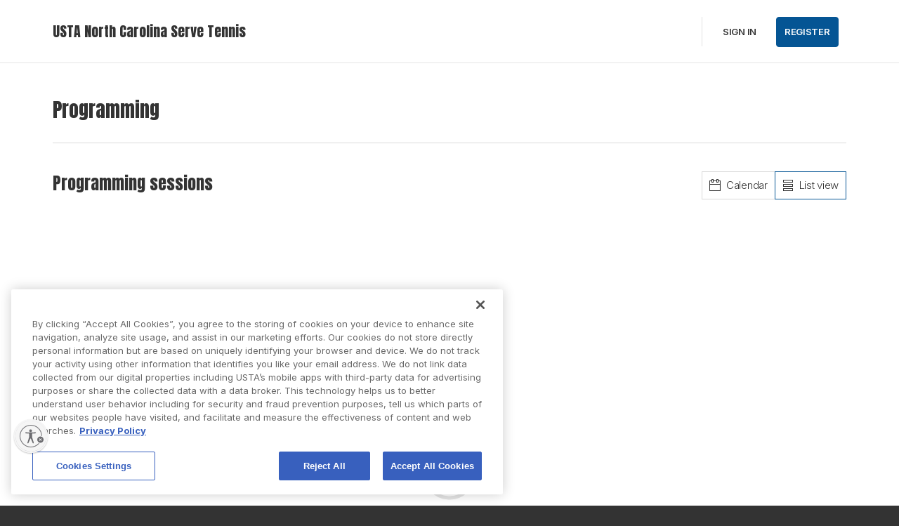

--- FILE ---
content_type: text/html; charset=utf-8
request_url: https://playtennis.usta.com/USTANorthCarolina/settings.js?v=639004564960000000--639040002780732569
body_size: 8014
content:
   var environmentSettingsConfig = this.environmentSettingsConfig || {}; environmentSettingsConfig.Partner = 'usta'; environmentSettingsConfig.TenantID = '96a7c92e-92cb-4965-8284-8e5a33761130'; environmentSettingsConfig.CurrentVenueName = 'USTA North Carolina Serve Tennis'; environmentSettingsConfig.FacebookAppID = '572763470210879'; environmentSettingsConfig.StripeKey = 'pk_live_aeB7Jv6q4Eq7LwZqvJifmo8E'; environmentSettingsConfig.StripeExpressKey = 'pk_live_ZZmBeL65OkrBpS2L75faMbEw00e4HVOglG'; environmentSettingsConfig.GlobalDomain = 'playtennis.usta.com'; environmentSettingsConfig.Genders = [{"Text":"Male","Value":0},{"Text":"Female","Value":1}]; environmentSettingsConfig.SchoolTypes = [{"Text":"School","Value":0},{"Text":"Home School","Value":1}]; environmentSettingsConfig.SubCategorySessions = [{"sessionId":2010,"name":"Adult"},{"sessionId":2020,"name":"Junior"},{"sessionId":2040,"name":"Individual"},{"sessionId":2050,"name":"Disability"},{"sessionId":2060,"name":"Camps"},{"sessionId":2990,"name":"Other"},{"sessionId":3010,"name":"Sanctioned Tournament"},{"sessionId":3020,"name":"Event"},{"sessionId":3030,"name":"League Fixture"},{"sessionId":3040,"name":"Fun Tournament"},{"sessionId":3990,"name":"Other"},{"sessionId":4010,"name":"Team Practice"},{"sessionId":4020,"name":"Club Night"},{"sessionId":4990,"name":"Other"},{"sessionId":5030,"name":"Non-venue Event/Tournament"},{"sessionId":5990,"name":"Other"}]; environmentSettingsConfig.VenueMode = window.location.hostname == environmentSettingsConfig.GlobalDomain ? 'subdirectory' : 'domain'; environmentSettingsConfig.GlobalFeatures = { "Version": 639040002780732569, "DefaultModules": { "Venues": true, "CoachingOrganisations": true, "Regions": true, "Authorities": false }, "Account": { "UserPhoneNumberIsRequired": false, "EnableUserImpersonation": false, "SetPaymentReceiptEmail": true, "EnableStripeExpressOnboarding": true }, "Booking": { "AdminOnlyBookingSheetColours": false, "AppPromo": false, "CheckInContacts": false, "NewDayBookingAvailabilityTime": true, "NoShowCharges": false, "ResourceFormat": false, "ResponsibilityCategory": false, "SessionMaxBookingSlots": false, "CourtProperties": true, "CalendarEntry": false, "MembershipRequired": false, "ResourceCategories": false, "BookingEngineV2": false, "EnableGroupBooking": true, "BookingReminderEmails": true, "CoachingReminderEmails": false }, "Membership": { "DisableInstallments": false, "DirectDebitPayment": false, "CreditCardPayment": true, "DisableGiftAidOption": true, "GuardianMandatory": false, "AutoPaymentDateOfPurchasePackages": false, "AutoPaymentFixedDatePackages": false, "NewMembershipRegistrationProcess": true, "MembershipAddons": true }, "Coaching": { "OptimisedSearch": true, "RunningFields": false, "CoachingTeam": true, "CoursePaymentRequests": true, "CoachingReports": true, "SessionPaymentRequests": true, "TennisForKidsLive": false, "JuniorLabel": true, "DelayParticipantOrders": false, "DelayCoachOrders": false, "RecurringSessions": true, "MembershipRequired": false, "EnqueueBookings": false, "EnableSchemeSearchFilter": false, "EnableThemeSearchFilter": false, "EnableBookingOpeningTimeRestrictedSchemeFeature": true, "OfflineCoachingPayments": true, "JuniorSafePlay": true, "AdultSafePlay": false, "Lessons": true, "EnableBookingCourtInProgramming": true, "DisableHolidayCamps": false, "DisableAddCategory": false, "EnableResources": true, "OneOffCourseFeatures": { "BulkDiscountsEnabled": false, "MultipleSessionsEnabled": false, "CreateSessionsAutomatically": true }, "RecurringFeatures": { "BulkDiscountsEnabled": true, "MultipleSessionsEnabled": false, "CreateSessionsAutomatically": true }, "SeriesFeatures": { "BulkDiscountsEnabled": true, "MultipleSessionsEnabled": true, "CreateSessionsAutomatically": true }, "EnableThemeForCustomCourses": true, "EnableCancellationWindowForCourses": true, "RoundRobinFormat": false, "EnableThemeConsent": true, "PlayTrackerProgramming": true, "FamilyCategories": true, "ArchiveCategories": true, "PublishCamps": true, "EnableBulkImportParticipants": true, "EnableElasticSearchCoaching": true, "EnableElasticSearchCamps": true, "CoachingRegisterAdministrator": true, "WaitingList": true, "CoachesAndStaffV2": false }, "Competition": { "SocialLeagues": false, "UsePersonExternalID": false, "CustomerCareWidget": true, "BulkPaymentRequests": true, "DisableRefereeSearch": false, "DisableTournamentDirectorSearch": false, "HideLevelNames": false }, "Contacts": { "Bios": false, "Photos": false, "Social": false, "Mentors": false, "Delete": true, "Unsubscribe": true, "RestrictUnregistered": false, "EmailAttachments": true, "VenueContactRelationships": true, "BulkDeleteContacts": true, "ContactLookupsV2": true, "ContactForm": false, "LockPersonalDetailsWhenUserConnected": true, "ContactNotes": true, "WorldTennisNumber": true, "ContactLookupsV3_VenueAdminContacts_Print": false, "ContactLookupsV3_VenueAdminContacts_Export": false, "ContactLookupsV3_VenueAdminContacts_Lookup": false, "ContactLookupsV3_VenueAdminContacts_Delete": false, "ContactLookupsV3_VenueAdminContacts_Recipients": false, "ContactLookupsV3_VenueAdminMembership_Lookup": false, "ContactLookupsV3_VenueAdminMembership_Export": false, "ContactLookupsV3_VenueAdminMembership_Print": false, "ContactLookupsV3_VenueAdminMembership_Move": false, "ContactLookupsV3_VenueAdminMembership_Recipients": false, "ContactLookupsV3_VenueAdminMembership_ChangeCosts": false, "ContactLookupsV3_VenueAdminMembership_RequestPayment": false, "ContactLookupsV3_Api_SendEmails": false, "ContactLookupsV3_Api_VenueContacts_Lookup": false, "ContactLookupsV3_Handler_MembershipPackage": false, "ContactLookupsV3_Handler_MembershipRenewalRequests": false, "ContactLookupsV3_Handler_AddTagsToVenueContacts": false, "ContactLookupsV3_Handler_DeleteTagsFromVenueContacts": false, "ContactLookupsV3_Compare": false }, "Venue": { "DeliveryAddress": false, "PrivacyPolicy": true, "SocialAccountsDisabled": false, "CanEditJuniorAge": false, "SubDomainCreation": false, "Facilities": false, "AddTraditionalLocation": true, "AddNonTraditionalLocation": true, "LinkedLocations": true, "Waiver": true, "ReadOnlyProfile": true, "DisableAddVenue": true, "MultiBookingSheets": true }, "Website": { "Multilingual": false, "NoCoachingCourseSearch": false, "NoSubPages": false, "SectionHeros": true, "ConsentsOptOutByDefault": true, "VenueConsentsOptOutByDefault": true, "GuardianMandatory": false, "Activation": false, "ExternalActivation": true, "NationalCourtBookingLive": false, "EnableClassificationLogoImages": false, "PasswordConfirmation": false, "AcceptPrivacyPolicyOnRegister": false, "NewLocationsLookup": true, "Appcues": true, "FooterNavigation": true, "Affiliations": false, "DisableVenues": true, "MyGameNavigation": true, "NewSubNavigation": true, "SecondaryColour": false, "Favicons": true, "FontSelection": false, "NavigationSelection": false, "ShortUrlSpecialUrls": false, "MembersOnlyPages": true, "EnableUseableNetAccessibilityTool": true, "EnableUseableFerootPaymentScript": true, "MoreCustomPages": true }, "Events": { "GBTWAccess": false, "CustomEventName": false }, "DiscountsAndCredits": { "CoachingCredits": true, "BookingCredits": true }, "Payments": { "PaymentReports": true, "MultipleStripeAccounts": true, "StripeCheckoutCourtBooking": true, "StripeCheckoutCampBooking": true, "StripeCheckoutEvents": true, "StripeCheckoutProgramming": true, "CreatePayment": true } }; environmentSettingsConfig.CurrentVenueUrlSegment = 'USTANorthCarolina'; environmentSettingsConfig.ErrorsVerboseConsole = true; environmentSettingsConfig.ErrorsVerboseHtml = true; environmentSettingsConfig.PortalUrlSegment = "ServeControl"; environmentSettingsConfig.tournamentMustHavePaymentAccountIdRule = true; environmentSettingsConfig.CurrentVenueIanaTimeZone = 'America/New_York'; environmentSettingsConfig.ShortTimeFormatJS = 'h:mm a'; environmentSettingsConfig.MediumDateFormat = 'MMM dd, yyyy'; environmentSettingsConfig.ResourceItems = { Booking : { CourtLower : "court", CourtUpper : "Court", CourtsLower : "courts", CourtsUpper : "Courts", BookingLower : "court booking", BookingUpper : "Court booking", BookingsLower : "court bookings", BookingsUpper : "Court bookings", BookedLower : "booked", BookedUpper : "Booked", BookLower : "book", BookUpper : "Book", CourtBookingsLower : "court bookings", CourtBookingsUpper : "Court bookings" }, Classification : { Level1 : "National administrator", Level2 : "Regional", Level3 : "County" }, Coaching : { CategoryName : "Category name", ClassesLower : "sessions", ClassesUpper : "Sessions", ClassLower : "session", ClassUpper : "Session", CoachLower : "coach", CoachUpper : "Coach", CoachesUpper : "Staff", CoachingLower : "programming", CoachingUpper : "Programming", CostUnit : "", CourseCodeShort : "code", CourseCodeLong : "Code", CourseLower : "program", CoursesLower : "programs", CoursesUpper : "Programs", CourseUpper : "Program", HolidayCamp : "Camp", HolidayCamps : "Camps", HolidayCampLower : "camp", HolidayCampsLower : "camps", Interval : "Repeats", PlayerLower : "player", PlayersLower : "players", PlayersUpper : "Players", PlayerUpper : "Player", SessionsLower : "sessions", ProgrammeLower : "program", ProgrammesLower : "programs", ProgrammesUpper : "Programs", ProgrammeUpper : "Program", ProgrammeNameUpper : "Program Name", ProgrammeTypeUpper : "Program type", SessionName : "session", SessionVenue : "Facility", TeamName : "Staff", TitleRoot : "Programming / Programs / ", PageDefaultView : "List", UtrRatingMin : "1", UtrRatingMax : "16.5", BasketCourseName : "course", BasketSessionName : "session", AddNewBooking : "Add participant", AddNewCampBooking : "Add participant", ThemeUpper : "Ball color", SchemeContactSourceOrganiser : "Organizer", LeadCoach : "Lead coach", StartDate : "Start date", SessionThemeUpper : "Ball color", SkillLevelUpper : "Level", CapacityUpper : "Capacity", CostUpper : "Cost", NameUpper : "Name", EndDate : "End date", PublicCourseDescriptionHeader : "Description", ValidateAgeMinMaxErrorMessage : "This player must be between [MinimumAge] and [MaximumAge] to enter", ValidateAgeMinErrorMessage : "Players must be [MinimumAge] or over to enter", ValidateAgeMaxErrorMessage : "Players must be [MaximumAge] or under to enter", BulkImportPlayersFileHeader : "UstaID", RoundRobinDescription : "Developed by the International Tennis Federation (ITF), the ITF World Tennis Number (WTN) is a rating that provides a global standard for players in both singles and doubles with a scale of 40-1. WTN Match Play allows players to participate in matches that count towards their WTN without having to commit to a tournament. Players can be placed in groups based on their rating to promote an appropriate competitive level and positive sportsmanship through level-based play. Please note that WTN Match Play is offered in orange, green, and yellow ball programs, but orange ball does not count towards WTN." }, Common : { ChequeLabel : "Check", ColourLabel : "Color", DocumentRegion : "us", PlatformName : "USTA", PlatformLat : "41.850033", PlatformLng : "-87.6500523", PlatformZoom : "4", PlatformCountryRestriction : "us", StripeCountry : "US", TownLabel : "Town", PostcodeLabel : "Zip code", DistanceUnit : "miles", CurrencySymbol : "$", CurrencyCode : "USD", TournamentsCurrencySymbol : "$", TournamentsCurrencyCode : "USD", TournamentsStripeCountry : "US", PublicJavaScriptShortDateFormat : "m/d/yy", AdminJavaScriptShortDateFormat : "m/d/yyyy", JavaScriptTimeFormat : "hh:mm:ss", SmsName : "SMS", StripeRegisterCopy : "<p><strong>To accept online debit or credit card payments for Serve Tennis modules, you’ll need to register a bank account on the Stripe website.</strong></p><p>It only takes a few minutes to complete the form and connect your account to Serve Tennis.</p><p>If your programs, tournaments, leagues, court bookings or club memberships are free, you will not be charged any transaction fees. The transaction fee is 3.5% + $.50 per transaction.</p><p>Please note, this account will receive payments from your memberships, court bookings, programming and social leagues. For Tournament payments, please see the Payment settings tab within the tournaments module.</p>", MomentJsShortDateFormat : "MM/DD/YYYY", MomentJsMediumDateFormat : "MMM D YYYY", MembershipName : "Membership", MemberName : "Member", PartnerLocale : "en-US", CountyLabel : "State", GDPRGuardianConsentLabel : "I confirm I am the Parent or Guardian of this player, or have the permission of the Parent or Guardian to book on behalf of this player.", GDPRGuardianConsentToolTip : "In order to make a booking you must be ?0? years old; be the parent or guardian of the player under ?0? years old, or have permission from the parent or guardian of the player.", GDPRGuardianConsentValidation : "Consent required - edit details", ProgrammeLower : "program", ProgrammeUpper : "Program", ProgrammesLower : "programs", ProgrammesUpper : "Programs", FloodlitLabel : "Lighted", StripeCosts : "Stripe will deduct 2.9% + 30c per transaction. The fees are subject to change and we will notify you in advance of any changes to the fees.", GoCardlessCosts : "We have a special arrangement with GoCardless who will only charge 1.0% and capped to a maximum of £2.00 per transaction (minimum of 20p). In addition Sportlabs charge 0.8% (uncapped) per transaction in order to provide and support this service. A maximum of 1.8% is deducted automatically when a user makes a payment.", GoCardlessIntro : "It only takes a few minutes to complete the form on the GoCardless site. Once registered you'll be asked to connect your account to ClubSpark and as soon as you've done this we'll be able to help you to automatically keep track of payments made via GoCardless (for one-off payments and monthly Direct Debits).", OperatorNameLong : "United States Tennis Association", OperatorName : "USTA", OperatorLogoDark : "~/Content/Public/Clubspark/usta/global/img/usta-logo-dark.png", OperatorWebsite : "https://www.usta.com/", OperatorWebsiteText : "USTA.com", OperatorPoweredText : " ", RegisterLinkText : "Join us", OptimisationLower : "optimization", AdminDateFormat : "MM/dd/yyyy", CancelledLower : "canceled", CancelledUpper : "Canceled", CancellingLower : "canceling", SchemeCategoryThemeValidation : "Theme preference required", SchemeCategoryProfileThemeValidation : "competition level is required to enter this event.", TermsAndConditionsPrefix : "Please check this box to confirm you agree to the", StripeNote : "Please note, this account will receive payments from your memberships, court bookings, programming and social leagues. For Tournament payments, please see the Payment settings tab within the tournaments module." }, Contacts : { CoachingRole : "Programming administrator", GoverningBodyNumber : "", ResponsibleLower : "contact", ResponsibleUpper : "Contact", ResponsiblesLower : "contacts", ResponsiblesUpper : "Contacts", RolesDescription : "Organization", MentalHealthChampionUpper : "" }, Emails : { Salutation : "Hi" }, Home : { Heading : "Where would you like to go?" }, MyGame : { SkillLevelUpper : "Skill level" }, RegularExpressions : { EmailAddress : "^([a-zA-Z0-9_\.\-]+)@([a-zA-Z0-9_\-]+)\.([a-zA-Z0-9\.]+)$", PersonName : "^[a-zA-Z\\-\\'\\&\\ \\.]+$", Postcode : "^[A-Z a-z0-9_-]{3,}($)", PhoneNumber : "^(\\+\\d{1,2}\\s)?\\(?\\d{3}\\)?[\\s.-]?\\d{3}[\\s.-]?\\d{4}$" }, Terms : { MinimumUserAge : "13", AssociationScope : "The USA and its national, county and island associations", InvolvementScope : "US tennis", UseOfPersonalInformationScope : "Sportlabs Technology Ltd" }, Venue : { CoachingOrganisationLower : "coaching organisation", CoachingOrganisationUpper : "Coaching organisation", CoachingOrganisationModuleStatusName : "individual", OrganisationUpper : "Organization", OrganisationLower : "organization", OrganisationsLower : "organizations", OrganisationsUpper : "Organizations", VenueLower : "organization", VenueUpper : "Organization", VenuesLower : "organizations", VenuesUpper : "Organizations", VenueClassification : "Classification", VenueEventDefaltName : "Course details", PartnerIdentifierName : "USTA UAID", AcceptInvitationAgreeTermsAndConditionsPrefix : "Please check this box to confirm you agree to the", PrivacyPolicyConsentPrefix : "Please check this box to confirm you have read and accepted", VenuesLabel : "sites" }, Region : { RegionLower : "section/district", RegionUpper : "Section/district", RegionsLower : "sections/districts", RegionsUpper : "Sections/districts" }, Events : { EventLower : "event", EventUpper : "Event", EventsLower : "events", EventsUpper : "Events", ChangeLabel : "Change" }, MembershipEmails : { LoginTextForAccount : "You will need to login with your USTA account" }, AdminWebsite : { HeroPhotoGuidance : "For best viewing of this photo we recommend uploading a photo with dimensions of 1400px x 650px", GalleryGuidance : "For best viewing of this photo we recommend uploading a photo with dimensions of 600px by 400px", NewsArticleGuidance : "For best viewing of this photo we recommend uploading a photo with dimensions of 1180px by 600px", SubSectionPhotoGuidance : "For best viewing of this photo we recommend uploading a photo with dimensions of 1400px x 450px", NewsArticleTextGuidance : "For best viewing please upload images that are 1180px wide. Height can be variable" }, SchemesEmails : { SchemeSessionsBookingUserSubject : "[#scheme#] / Booking Confirmation", SchemeSessionsBookingAdminSubject : "[#scheme#] / Booking Confirmation", SchemeSessionFullNotificationSubject : "[#scheme#] / [#course-type#] Full", SchemeSessionBookingImportedUserSubject : "You've been registered for a USTA {0}!" }, Tournaments : { TournamentsAddPaymentStripeRegistered : "Once registered you can connect your account to USTA, automatically keep track of payments, issue refunds and manage payouts.", TournamentsAddTournamentPaymentAccountText : "Before you start your tournament setup journey, you must first create at least one Stripe Express account to accept entry fees. Entry fees are subject to 3.5% +.50 c transaction fees and if applicable USTA Section or District head taxes.", TournamentsPlayerBulkUploadCSVUpload : "If your CSV file contains a column header row, please check this box. It must have a header titled 'UstaID' with the USTA IDs of the players you wish to add in that column.", TournamentsEntriesDoublesReqs : "<ul><li>On the <strong>'Key Info'</strong> step during this registration process</li><li>In your Tournament Management area known as <strong>'My Game'</strong> anytime before registration closes. This can be accessed from your USTA.com Player Profile under the <a href='[~external.playerurl~]#/tab1=schedules'>schedule</a> tab </li></ul>", TournamentsEntriesDoublesId : "*Important: You will need to know your partner's USTA number in order to be paired.", TournamentsSummaryCreditCardCharge : "Your credit card will not be charged at the time of registration. Payment will be processed upon selection. Once selected the USTA will treat all transactions as nonrefundable, unless USTA is instructed otherwise by the applicable tournament committee.", TournamentsAdditionalInfoDoublesCopy : "You can now invite and confirm your doubles partner with their USTA number.", TournamentsConfirmationCopy : "Your credit card will not be charged at the time of registration. Payment will be processed upon selection. Once selected the USTA will treat all transactions as nonrefundable, unless USTA is instructed otherwise by the applicable tournament committee.", TournamentsSanctioningSubmitCopy : "<p>Your Tournament will be sent to USTA <span class='js-sanction-type-caption text-capitalize'></span> for approval and is subject to USTA sanction fees. If approved, your tournament will be ready to be published and registration will open <span class='js-entries-date'></span>. Please note that once approved, changes may only be made by contacting your USTA administrator.</p>", TournamentsSanctioningSubmitConfirmation : "", TournamentsRegisteredOrganisations : "USTA sanctioned tournaments are only available to registered organizations.", TournamentsPlayerSelectionInfo : "Please contact your local USTA office to have your tournament be prepared to run in TDM. At this time, team event management is not available in tournament desk.", TournamentsSanctionedApprovedReady : "Your tournament application has been approved. Please complete the payment of your sanction fee of <strong><span class='sanctioning-fee'></span></strong> in order to publish your USTA Tournament.", TournamentsSanctionedApprovedChargeFailed : "Your tournament application has been approved but your fee payment has failed. <br />Please complete the payment of your sanction fee of <strong><span class='sanctioning-fee'></span></strong> in order to publish your USTA Tournament.", TournamentsEntryFee : "Entry fees are subject to 3.5%+.50c transaction fees and applicable section or district head tax fees." }, Global : { DisableOrderCancellation : "" }, Payments : { OrdersAllowCancellation : "", OrdersAllowDeliveryAddressEditing : "" } };     environmentSettingsConfig.AppSettings = { "Account" : { "Setting" : { } }, "Booking" : { "Dictionary" : { }, "Content" : { "BookingLower" : "", "BookingUpper" : "", "BookingsLower" : "", "BookingsUpper" : "", "CourtUpper" : "", "CourtsLower" : "", }, "Setting" : { } }, "Coaching" : { "Content" : { }, "Enum" : { }, "List" : { }, "Setting" : { } }, "Contacts" : { "Content" : { }, "Dictionary" : { }, "List" : { }, "Setting" : { } }, "Events" : { "Content" : { }, "Setting" : { } }, "Reporting" : { "Setting" : { } }, "Content" : { "Booking" : { }, "Classification" : { }, "Coaching" : { }, "Common" : { }, "Emails" : { }, "GlobalFeatures" : { }, "Home" : { }, "RegularExpressions" : { }, "Terms" : { }, "Venue" : { }, "Region" : { }, "Events" : { }, "MembershipEmails" : { }, "AdminWebsite" : { }, "SchemesEmails" : { }, "Tournaments" : { }, "AddPlayer" : { } }, "SchemeFeatures" : { "WaitingList" : { } }, "Dictionaries" : { }, "Enums" : { }, "Checklists" : { "Settings" : { } }, "Elearning" : { "Settings" : { }, "Moodle" : { } }, "Global" : { "Content" : { "PlatformName" : "", }, "Dictionary" : { }, "List" : { }, "Setting" : { "DisableOrderCancellation" : "" } }, "Lists" : { }, "Membership" : { "Setting" : { } }, "Payments" : { "Content" : { }, "Setting" : { "CurrencySymbol" : "$", "OrdersAllowCancellation" : "", "OrdersAllowDeliveryAddressEditing" : "" } }, "Roles" : { }, "Reports" : { }, "SchemeContent" : { }, "Settings" : { }, "Tenants" : { "Settings" : { } }, "Tracking" : { }, "Campaigns" : { "Settings" : { }, "Content" : { } }, "Tournaments" : { }, "UnifiedSearch" : { }, "Usta" : { }, "WebsiteManager" : { "Setting" : { }, "Content" : { }, "List" : { "HeaderOptions" : "{\"VenueHeaderConfigurationOptions\": [{\"HeaderBannerOption\": 0,\"ShowGradientOverImageOption\": true},{\"HeaderBannerOption\": 1,\"ShowGradientOverImageOption\": false},{\"HeaderBannerOption\": 2,\"ShowGradientOverImageOption\": false,\"HeaderTextPanelColours\": [\"Light\",\"Dark\",\"PrimaryColour\"]},{\"HeaderBannerOption\": 3,\"ShowGradientOverImageOption\": false,\"HeaderTextPanelColours\": [\"Light\",\"Dark\",\"PrimaryColour\"]},{\"HeaderBannerOption\": 4,\"ShowGradientOverImageOption\": false,\"ImageRoundedCornersSize\": [\"None\",\"Small\",\"Medium\",\"Large\"]},{\"HeaderBannerOption\": 5,\"ShowGradientOverImageOption\": false,\"ImageRoundedCornersSize\": [\"None\",\"Small\",\"Medium\",\"Large\"]},{\"HeaderBannerOption\": 6,\"ShowGradientOverImageOption\": false,\"HeaderTextPanelColours\": [\"Light\",\"Dark\"]},{\"HeaderBannerOption\": 7,\"ShowGradientOverImageOption\": false,\"HeaderTextPanelColours\": [\"Light\",\"Dark\"],\"HeaderTextPanelPosition\": [\"BelowImage\",\"AboveImage\"]},{\"HeaderBannerOption\": 8,\"ShowGradientOverImageOption\": false,\"HeaderTextPanelColours\": [\"PrimaryLight\",\"Dark\",\"PrimaryColour\"],\"HeaderTextAlignment\": [\"Middle\",\"Left\"]}]}" } } };
   environmentSettingsConfig.ResourceItems.Common.TournamentsCurrencyCode = 'USD';   environmentSettingsConfig.ResourceItems.Common.TournamentsCurrencySymbol = '$';   environmentSettingsConfig.ResourceItems.Common.TournamentsStripeCountry = 'US';  var AuthHandler = function(config) { var cache; var redirectUrl = config.zoneRoot + 'oauth2-redirect.html'; var authorizeUrl = config.authRoot + 'issue/oauth2/authorize'; this.withToken = function (args) { args = args || {}; if (typeof args === "function") args = { success: args }; args.success = args.success || function() {}; args.error = args.error || function() {}; args.scope = args.scope || "token"; /* Attempt to load the current oauth token from localStorage */ /* var tokenCache = localStorage.getItem('oauth2.token'); */ var tokenCache = cache; var adminToken = null; if (tokenCache != null) adminToken = JSON.parse(tokenCache); var now = Math.floor(Date.now() / 1000); /* If token expires within next 60 seconds, we'll request a new one anyways */ if (adminToken != null && adminToken.expires_after < now + 60) adminToken = null; if (adminToken == null) { window.addEventListener('message', function (event) { if (event.data.action == 'oauth2.callback') { if (event.data.isValid) { var token = { expires_after: now + event.data.expires_in, access_token: event.data.access_token }; /* Store the token in cache */ /* localStorage.setItem('oauth2.token', JSON.stringify(token)); */ cache = JSON.stringify(token); args.success(token.access_token); } else { args.error(event.data); } } }, { once: true, capture: false }); var nonce = btoa(Date.now()); var authorizePayload = { tokenType: 'csa', response_type: 'token', client_id: 'clubspark-ui', redirect_uri: redirectUrl, scope: config.scopeRoot + args.scope, state: nonce, realm: config.webRoot, }; var implicitUrl = authorizeUrl + '?' + $.param(authorizePayload); /* Get iframe for sso */ var iframe = $('iframe[name="oauth2"]'); if (iframe.length == 0) { iframe = $(' <iframe name="oauth2" />'); $(document.body).append(iframe); } iframe.on("load", function () { this.contentWindow.postMessage({ action: 'oauth2.load', state: nonce, origin: window.location.origin }, config.zoneRoot); }); iframe.attr('src', implicitUrl); } else { args.success(token.access_token) } } }; var oauth2 = new AuthHandler({ authRoot: "https://auth-playtennis.usta.com/", webRoot: "https://playtennis.usta.com/", zoneRoot: "https://clubspark.zone/", scopeRoot: "https://api-playtennis.usta.com/" }); 

--- FILE ---
content_type: text/css
request_url: https://playtennis.usta.com/Content/Public/ProgrammeAggregator/css/comp-core.css
body_size: 37265
content:
.cs-aggregator,.cs-aggregator .alert,.cs-aggregator .button,.cs-aggregator button,.cs-aggregator form .field .csa-output{font-family:Inter,Helvetica,sans-serif}.cs-aggregator{/*! bulma.io v0.8.0 | MIT License | github.com/jgthms/bulma *//*! minireset.css v0.0.6 | MIT License | github.com/jgthms/minireset.css */box-sizing:border-box;font-weight:400;color:#16316f;line-height:1}.cs-aggregator .is-vs-hidden{position:absolute;left:0;top:0;width:1px;height:1px;visibility:hidden}@-webkit-keyframes spinAround{from{transform:rotate(0)}to{transform:rotate(359deg)}}@keyframes spinAround{from{transform:rotate(0)}to{transform:rotate(359deg)}}.cs-aggregator .breadcrumb,.cs-aggregator .button,.cs-aggregator .delete,.cs-aggregator .file,.cs-aggregator .is-unselectable,.cs-aggregator .modal-close,.cs-aggregator .pagination-ellipsis,.cs-aggregator .pagination-link,.cs-aggregator .pagination-next,.cs-aggregator .pagination-previous,.cs-aggregator .tabs{-webkit-touch-callout:none;-webkit-user-select:none;-moz-user-select:none;-ms-user-select:none;user-select:none}.cs-aggregator .navbar-link:not(.is-arrowless)::after,.cs-aggregator .select:not(.is-multiple):not(.is-loading)::after{border:3px solid transparent;border-radius:2px;border-right:0;border-top:0;content:" ";display:block;height:.625em;margin-top:-.4375em;pointer-events:none;position:absolute;top:50%;transform:rotate(-45deg);transform-origin:center;width:.625em}.cs-aggregator .block:not(:last-child),.cs-aggregator .box:not(:last-child),.cs-aggregator .breadcrumb:not(:last-child),.cs-aggregator .content:not(:last-child),.cs-aggregator .highlight:not(:last-child),.cs-aggregator .level:not(:last-child),.cs-aggregator .list:not(:last-child),.cs-aggregator .message:not(:last-child),.cs-aggregator .notification:not(:last-child),.cs-aggregator .pagination:not(:last-child),.cs-aggregator .progress:not(:last-child),.cs-aggregator .subtitle:not(:last-child),.cs-aggregator .table-container:not(:last-child),.cs-aggregator .table:not(:last-child),.cs-aggregator .tabs:not(:last-child),.cs-aggregator .title:not(:last-child){margin-bottom:1.5rem}.cs-aggregator .delete,.cs-aggregator .modal-close{-moz-appearance:none;-webkit-appearance:none;background-color:rgba(10,10,10,.2);border:none;border-radius:290486px;cursor:pointer;pointer-events:auto;display:inline-block;flex-grow:0;flex-shrink:0;font-size:0;height:20px;max-height:20px;max-width:20px;min-height:20px;min-width:20px;outline:0;position:relative;vertical-align:top;width:20px}.cs-aggregator .delete::after,.cs-aggregator .delete::before,.cs-aggregator .modal-close::after,.cs-aggregator .modal-close::before{background-color:#fff;content:"";display:block;left:50%;position:absolute;top:50%;transform:translateX(-50%) translateY(-50%) rotate(45deg);transform-origin:center center}.cs-aggregator .delete::before,.cs-aggregator .modal-close::before{height:2px;width:50%}.cs-aggregator .delete::after,.cs-aggregator .modal-close::after{height:50%;width:2px}.cs-aggregator .delete:focus,.cs-aggregator .delete:hover,.cs-aggregator .modal-close:focus,.cs-aggregator .modal-close:hover{background-color:rgba(10,10,10,.3)}.cs-aggregator .delete:active,.cs-aggregator .modal-close:active{background-color:rgba(10,10,10,.4)}.cs-aggregator .is-small.delete,.cs-aggregator .is-small.modal-close{height:16px;max-height:16px;max-width:16px;min-height:16px;min-width:16px;width:16px}.cs-aggregator .is-medium.delete,.cs-aggregator .is-medium.modal-close{height:24px;max-height:24px;max-width:24px;min-height:24px;min-width:24px;width:24px}.cs-aggregator .is-large.delete,.cs-aggregator .is-large.modal-close{height:32px;max-height:32px;max-width:32px;min-height:32px;min-width:32px;width:32px}.cs-aggregator .button.is-loading::after,.cs-aggregator .control.is-loading::after,.cs-aggregator .loader,.cs-aggregator .select.is-loading::after{-webkit-animation:spinAround .5s infinite linear;animation:spinAround .5s infinite linear;border:2px solid #dbdbdb;border-radius:290486px;border-right-color:transparent;border-top-color:transparent;content:"";display:block;height:1em;position:relative;width:1em}.cs-aggregator .hero-video,.cs-aggregator .image.is-16by9 .has-ratio,.cs-aggregator .image.is-16by9 img,.cs-aggregator .image.is-1by1 .has-ratio,.cs-aggregator .image.is-1by1 img,.cs-aggregator .image.is-1by2 .has-ratio,.cs-aggregator .image.is-1by2 img,.cs-aggregator .image.is-1by3 .has-ratio,.cs-aggregator .image.is-1by3 img,.cs-aggregator .image.is-2by1 .has-ratio,.cs-aggregator .image.is-2by1 img,.cs-aggregator .image.is-2by3 .has-ratio,.cs-aggregator .image.is-2by3 img,.cs-aggregator .image.is-3by1 .has-ratio,.cs-aggregator .image.is-3by1 img,.cs-aggregator .image.is-3by2 .has-ratio,.cs-aggregator .image.is-3by2 img,.cs-aggregator .image.is-3by4 .has-ratio,.cs-aggregator .image.is-3by4 img,.cs-aggregator .image.is-3by5 .has-ratio,.cs-aggregator .image.is-3by5 img,.cs-aggregator .image.is-4by3 .has-ratio,.cs-aggregator .image.is-4by3 img,.cs-aggregator .image.is-4by5 .has-ratio,.cs-aggregator .image.is-4by5 img,.cs-aggregator .image.is-5by3 .has-ratio,.cs-aggregator .image.is-5by3 img,.cs-aggregator .image.is-5by4 .has-ratio,.cs-aggregator .image.is-5by4 img,.cs-aggregator .image.is-9by16 .has-ratio,.cs-aggregator .image.is-9by16 img,.cs-aggregator .image.is-square .has-ratio,.cs-aggregator .image.is-square img,.cs-aggregator .is-overlay,.cs-aggregator .modal,.cs-aggregator .modal-background{bottom:0;left:0;position:absolute;right:0;top:0}.cs-aggregator .button,.cs-aggregator .file-cta,.cs-aggregator .file-name,.cs-aggregator .input,.cs-aggregator .pagination-ellipsis,.cs-aggregator .pagination-link,.cs-aggregator .pagination-next,.cs-aggregator .pagination-previous,.cs-aggregator .select select,.cs-aggregator .textarea{-moz-appearance:none;-webkit-appearance:none;align-items:center;border:1px solid transparent;border-radius:4px;box-shadow:none;display:inline-flex;font-size:1rem;height:2.5em;justify-content:flex-start;line-height:1.5;padding-bottom:calc(.5em - 1px);padding-left:calc(.75em - 1px);padding-right:calc(.75em - 1px);padding-top:calc(.5em - 1px);position:relative;vertical-align:top}.cs-aggregator img,.cs-aggregator video{height:auto;max-width:100%}.cs-aggregator .button:active,.cs-aggregator .button:focus,.cs-aggregator .file-cta:active,.cs-aggregator .file-cta:focus,.cs-aggregator .file-name:active,.cs-aggregator .file-name:focus,.cs-aggregator .input:active,.cs-aggregator .input:focus,.cs-aggregator .is-active.button,.cs-aggregator .is-active.file-cta,.cs-aggregator .is-active.file-name,.cs-aggregator .is-active.input,.cs-aggregator .is-active.pagination-ellipsis,.cs-aggregator .is-active.pagination-link,.cs-aggregator .is-active.pagination-next,.cs-aggregator .is-active.pagination-previous,.cs-aggregator .is-active.textarea,.cs-aggregator .is-focused.button,.cs-aggregator .is-focused.file-cta,.cs-aggregator .is-focused.file-name,.cs-aggregator .is-focused.input,.cs-aggregator .is-focused.pagination-ellipsis,.cs-aggregator .is-focused.pagination-link,.cs-aggregator .is-focused.pagination-next,.cs-aggregator .is-focused.pagination-previous,.cs-aggregator .is-focused.textarea,.cs-aggregator .pagination-ellipsis:active,.cs-aggregator .pagination-ellipsis:focus,.cs-aggregator .pagination-link:active,.cs-aggregator .pagination-link:focus,.cs-aggregator .pagination-next:active,.cs-aggregator .pagination-next:focus,.cs-aggregator .pagination-previous:active,.cs-aggregator .pagination-previous:focus,.cs-aggregator .select select.is-active,.cs-aggregator .select select.is-focused,.cs-aggregator .select select:active,.cs-aggregator .select select:focus,.cs-aggregator .textarea:active,.cs-aggregator .textarea:focus{outline:0}.cs-aggregator .button[disabled],.cs-aggregator .file-cta[disabled],.cs-aggregator .file-name[disabled],.cs-aggregator .input[disabled],.cs-aggregator .pagination-ellipsis[disabled],.cs-aggregator .pagination-link[disabled],.cs-aggregator .pagination-next[disabled],.cs-aggregator .pagination-previous[disabled],.cs-aggregator .select fieldset[disabled] select,.cs-aggregator .select select[disabled],.cs-aggregator .textarea[disabled],.cs-aggregator fieldset[disabled] .button,.cs-aggregator fieldset[disabled] .file-cta,.cs-aggregator fieldset[disabled] .file-name,.cs-aggregator fieldset[disabled] .input,.cs-aggregator fieldset[disabled] .pagination-ellipsis,.cs-aggregator fieldset[disabled] .pagination-link,.cs-aggregator fieldset[disabled] .pagination-next,.cs-aggregator fieldset[disabled] .pagination-previous,.cs-aggregator fieldset[disabled] .select select,.cs-aggregator fieldset[disabled] .textarea{cursor:not-allowed}.cs-aggregator blockquote,.cs-aggregator body,.cs-aggregator dd,.cs-aggregator dl,.cs-aggregator dt,.cs-aggregator fieldset,.cs-aggregator figure,.cs-aggregator h1,.cs-aggregator h2,.cs-aggregator h3,.cs-aggregator h4,.cs-aggregator h5,.cs-aggregator h6,.cs-aggregator hr,.cs-aggregator html,.cs-aggregator iframe,.cs-aggregator legend,.cs-aggregator li,.cs-aggregator ol,.cs-aggregator p,.cs-aggregator pre,.cs-aggregator textarea,.cs-aggregator ul{margin:0;padding:0}.cs-aggregator h1,.cs-aggregator h2,.cs-aggregator h3,.cs-aggregator h4,.cs-aggregator h5,.cs-aggregator h6{font-size:100%;font-weight:400}.cs-aggregator ul{list-style:none}.cs-aggregator button,.cs-aggregator input,.cs-aggregator select,.cs-aggregator textarea{margin:0}.cs-aggregator html{box-sizing:border-box;background-color:#fff;font-size:16px;-moz-osx-font-smoothing:grayscale;-webkit-font-smoothing:antialiased;min-width:300px;overflow-x:hidden;overflow-y:scroll;text-rendering:optimizeLegibility;-webkit-text-size-adjust:100%;-moz-text-size-adjust:100%;-ms-text-size-adjust:100%;text-size-adjust:100%}.cs-aggregator code,.cs-aggregator pre{background-color:#f5f5f5;font-size:.875em}.cs-aggregator iframe{border:0}.cs-aggregator table{border-collapse:collapse;border-spacing:0}.cs-aggregator td,.cs-aggregator th{padding:0}.cs-aggregator td:not([align]),.cs-aggregator th:not([align]){text-align:left}.cs-aggregator article,.cs-aggregator aside,.cs-aggregator figure,.cs-aggregator footer,.cs-aggregator header,.cs-aggregator hgroup,.cs-aggregator section{display:block}.cs-aggregator body,.cs-aggregator button,.cs-aggregator input,.cs-aggregator select,.cs-aggregator textarea{font-family:BlinkMacSystemFont,-apple-system,"Segoe UI",Roboto,Oxygen,Ubuntu,Cantarell,"Fira Sans","Droid Sans","Helvetica Neue",Helvetica,Arial,sans-serif}.cs-aggregator code,.cs-aggregator pre{-moz-osx-font-smoothing:auto;-webkit-font-smoothing:auto;font-family:monospace}.cs-aggregator body{color:#4a4a4a;font-size:1em;font-weight:400;line-height:1.5}.cs-aggregator a{color:#3273dc;cursor:pointer;text-decoration:none}.cs-aggregator a strong{color:currentColor}.cs-aggregator a:hover{color:#363636}.cs-aggregator code{color:#f14668;font-weight:400;padding:.25em .5em}.cs-aggregator hr{border:none;display:block}.cs-aggregator input[type=checkbox],.cs-aggregator input[type=radio]{vertical-align:baseline}.cs-aggregator small{font-size:.875em}.cs-aggregator span{font-style:inherit;font-weight:inherit}.cs-aggregator strong{color:#363636;font-weight:700}.cs-aggregator fieldset{border:none}.cs-aggregator pre{-webkit-overflow-scrolling:touch;color:#4a4a4a;overflow-x:auto;padding:1.25rem 1.5rem;white-space:pre;word-wrap:normal}.cs-aggregator pre code{background-color:transparent;color:currentColor;font-size:1em;padding:0}.cs-aggregator table td,.cs-aggregator table th{vertical-align:top}.cs-aggregator table td:not([align]),.cs-aggregator table th:not([align]){text-align:left}.cs-aggregator table th{color:#363636}.cs-aggregator .is-clearfix::after{clear:both;content:" ";display:table}.cs-aggregator .is-pulled-left{float:left!important}.cs-aggregator .is-pulled-right{float:right!important}.cs-aggregator .is-clipped{overflow:hidden!important}.cs-aggregator .is-size-1{font-size:3rem!important}.cs-aggregator .is-size-2{font-size:2.5rem!important}.cs-aggregator .is-size-3{font-size:2rem!important}.cs-aggregator .is-size-4{font-size:1.5rem!important}.cs-aggregator .is-size-5{font-size:1.25rem!important}.cs-aggregator .is-size-6{font-size:1rem!important}.cs-aggregator .is-size-7{font-size:.75rem!important}@media screen and (max-width:768px){.cs-aggregator .is-size-1-mobile{font-size:3rem!important}.cs-aggregator .is-size-2-mobile{font-size:2.5rem!important}.cs-aggregator .is-size-3-mobile{font-size:2rem!important}.cs-aggregator .is-size-4-mobile{font-size:1.5rem!important}.cs-aggregator .is-size-5-mobile{font-size:1.25rem!important}.cs-aggregator .is-size-6-mobile{font-size:1rem!important}.cs-aggregator .is-size-7-mobile{font-size:.75rem!important}}@media screen and (min-width:769px),print{.cs-aggregator .is-size-1-tablet{font-size:3rem!important}.cs-aggregator .is-size-2-tablet{font-size:2.5rem!important}.cs-aggregator .is-size-3-tablet{font-size:2rem!important}.cs-aggregator .is-size-4-tablet{font-size:1.5rem!important}.cs-aggregator .is-size-5-tablet{font-size:1.25rem!important}.cs-aggregator .is-size-6-tablet{font-size:1rem!important}.cs-aggregator .is-size-7-tablet{font-size:.75rem!important}}@media screen and (max-width:1023px){.cs-aggregator .is-size-1-touch{font-size:3rem!important}.cs-aggregator .is-size-2-touch{font-size:2.5rem!important}.cs-aggregator .is-size-3-touch{font-size:2rem!important}.cs-aggregator .is-size-4-touch{font-size:1.5rem!important}.cs-aggregator .is-size-5-touch{font-size:1.25rem!important}.cs-aggregator .is-size-6-touch{font-size:1rem!important}.cs-aggregator .is-size-7-touch{font-size:.75rem!important}}@media screen and (min-width:1024px){.cs-aggregator .is-size-1-desktop{font-size:3rem!important}.cs-aggregator .is-size-2-desktop{font-size:2.5rem!important}.cs-aggregator .is-size-3-desktop{font-size:2rem!important}.cs-aggregator .is-size-4-desktop{font-size:1.5rem!important}.cs-aggregator .is-size-5-desktop{font-size:1.25rem!important}.cs-aggregator .is-size-6-desktop{font-size:1rem!important}.cs-aggregator .is-size-7-desktop{font-size:.75rem!important}}.cs-aggregator .has-text-centered{text-align:center!important}.cs-aggregator .has-text-justified{text-align:justify!important}.cs-aggregator .has-text-left{text-align:left!important}.cs-aggregator .has-text-right{text-align:right!important}@media screen and (min-width:769px),print{.cs-aggregator .has-text-centered-tablet{text-align:center!important}}@media screen and (min-width:769px) and (max-width:1023px){.cs-aggregator .has-text-centered-tablet-only{text-align:center!important}}@media screen and (max-width:1023px){.cs-aggregator .has-text-centered-touch{text-align:center!important}}@media screen and (min-width:1024px){.cs-aggregator .has-text-centered-desktop{text-align:center!important}}@media screen and (min-width:1024px) and (max-width:1215px){.cs-aggregator .has-text-centered-desktop-only{text-align:center!important}}@media screen and (min-width:1216px){.cs-aggregator .is-size-1-widescreen{font-size:3rem!important}.cs-aggregator .is-size-2-widescreen{font-size:2.5rem!important}.cs-aggregator .is-size-3-widescreen{font-size:2rem!important}.cs-aggregator .is-size-4-widescreen{font-size:1.5rem!important}.cs-aggregator .is-size-5-widescreen{font-size:1.25rem!important}.cs-aggregator .is-size-6-widescreen{font-size:1rem!important}.cs-aggregator .is-size-7-widescreen{font-size:.75rem!important}.cs-aggregator .has-text-centered-widescreen{text-align:center!important}}@media screen and (min-width:1216px) and (max-width:1407px){.cs-aggregator .has-text-centered-widescreen-only{text-align:center!important}}@media screen and (min-width:1408px){.cs-aggregator .is-size-1-fullhd{font-size:3rem!important}.cs-aggregator .is-size-2-fullhd{font-size:2.5rem!important}.cs-aggregator .is-size-3-fullhd{font-size:2rem!important}.cs-aggregator .is-size-4-fullhd{font-size:1.5rem!important}.cs-aggregator .is-size-5-fullhd{font-size:1.25rem!important}.cs-aggregator .is-size-6-fullhd{font-size:1rem!important}.cs-aggregator .is-size-7-fullhd{font-size:.75rem!important}.cs-aggregator .has-text-centered-fullhd{text-align:center!important}}@media screen and (max-width:768px){.cs-aggregator .has-text-centered-mobile{text-align:center!important}.cs-aggregator .has-text-justified-mobile{text-align:justify!important}}@media screen and (min-width:769px) and (max-width:1023px){.cs-aggregator .has-text-justified-tablet-only{text-align:justify!important}}@media screen and (max-width:1023px){.cs-aggregator .has-text-justified-touch{text-align:justify!important}}@media screen and (min-width:1024px){.cs-aggregator .has-text-justified-desktop{text-align:justify!important}}@media screen and (min-width:1024px) and (max-width:1215px){.cs-aggregator .has-text-justified-desktop-only{text-align:justify!important}}@media screen and (min-width:1216px){.cs-aggregator .has-text-justified-widescreen{text-align:justify!important}}@media screen and (min-width:1216px) and (max-width:1407px){.cs-aggregator .has-text-justified-widescreen-only{text-align:justify!important}}@media screen and (min-width:1408px){.cs-aggregator .has-text-justified-fullhd{text-align:justify!important}}@media screen and (min-width:769px),print{.cs-aggregator .has-text-justified-tablet{text-align:justify!important}.cs-aggregator .has-text-left-tablet{text-align:left!important}}@media screen and (min-width:769px) and (max-width:1023px){.cs-aggregator .has-text-left-tablet-only{text-align:left!important}}@media screen and (max-width:1023px){.cs-aggregator .has-text-left-touch{text-align:left!important}}@media screen and (min-width:1024px){.cs-aggregator .has-text-left-desktop{text-align:left!important}}@media screen and (min-width:1024px) and (max-width:1215px){.cs-aggregator .has-text-left-desktop-only{text-align:left!important}}@media screen and (min-width:1216px){.cs-aggregator .has-text-left-widescreen{text-align:left!important}}@media screen and (min-width:1216px) and (max-width:1407px){.cs-aggregator .has-text-left-widescreen-only{text-align:left!important}}@media screen and (min-width:1408px){.cs-aggregator .has-text-left-fullhd{text-align:left!important}}@media screen and (max-width:768px){.cs-aggregator .has-text-left-mobile{text-align:left!important}.cs-aggregator .has-text-right-mobile{text-align:right!important}.cs-aggregator .is-block-mobile{display:block!important}}.cs-aggregator .is-capitalized{text-transform:capitalize!important}.cs-aggregator .is-lowercase{text-transform:lowercase!important}.cs-aggregator .is-uppercase{text-transform:uppercase!important}.cs-aggregator .is-italic{font-style:italic!important}.cs-aggregator .has-text-white{color:#fff!important}.cs-aggregator a.has-text-white:focus,.cs-aggregator a.has-text-white:hover{color:#e6e6e6!important}.cs-aggregator .has-background-white{background-color:#fff!important}.cs-aggregator .has-text-black{color:#0a0a0a!important}.cs-aggregator a.has-text-black:focus,.cs-aggregator a.has-text-black:hover{color:#000!important}.cs-aggregator .has-background-black{background-color:#0a0a0a!important}.cs-aggregator .has-text-light{color:#f5f5f5!important}.cs-aggregator a.has-text-light:focus,.cs-aggregator a.has-text-light:hover{color:#dbdbdb!important}.cs-aggregator .has-background-light{background-color:#f5f5f5!important}.cs-aggregator .has-text-dark{color:#363636!important}.cs-aggregator a.has-text-dark:focus,.cs-aggregator a.has-text-dark:hover{color:#1c1c1c!important}.cs-aggregator .has-background-dark{background-color:#363636!important}.cs-aggregator .has-text-primary{color:#00d1b2!important}.cs-aggregator a.has-text-primary:focus,.cs-aggregator a.has-text-primary:hover{color:#009e86!important}.cs-aggregator .has-background-primary{background-color:#00d1b2!important}.cs-aggregator .has-text-link{color:#3273dc!important}.cs-aggregator a.has-text-link:focus,.cs-aggregator a.has-text-link:hover{color:#205bbc!important}.cs-aggregator .has-background-link{background-color:#3273dc!important}.cs-aggregator .has-text-info{color:#3298dc!important}.cs-aggregator a.has-text-info:focus,.cs-aggregator a.has-text-info:hover{color:#207dbc!important}.cs-aggregator .has-background-info{background-color:#3298dc!important}.cs-aggregator .has-text-success{color:#48c774!important}.cs-aggregator a.has-text-success:focus,.cs-aggregator a.has-text-success:hover{color:#34a85c!important}.cs-aggregator .has-background-success{background-color:#48c774!important}.cs-aggregator .has-text-warning{color:#ffdd57!important}.cs-aggregator a.has-text-warning:focus,.cs-aggregator a.has-text-warning:hover{color:#ffd324!important}.cs-aggregator .has-background-warning{background-color:#ffdd57!important}.cs-aggregator .has-text-danger{color:#f14668!important}.cs-aggregator a.has-text-danger:focus,.cs-aggregator a.has-text-danger:hover{color:#ee1742!important}.cs-aggregator .has-background-danger{background-color:#f14668!important}.cs-aggregator .has-text-black-bis{color:#121212!important}.cs-aggregator .has-background-black-bis{background-color:#121212!important}.cs-aggregator .has-text-black-ter{color:#242424!important}.cs-aggregator .has-background-black-ter{background-color:#242424!important}.cs-aggregator .has-text-grey-darker{color:#363636!important}.cs-aggregator .has-background-grey-darker{background-color:#363636!important}.cs-aggregator .has-text-grey-dark{color:#4a4a4a!important}.cs-aggregator .has-background-grey-dark{background-color:#4a4a4a!important}.cs-aggregator .has-text-grey{color:#7a7a7a!important}.cs-aggregator .has-background-grey{background-color:#7a7a7a!important}.cs-aggregator .has-text-grey-light{color:#b5b5b5!important}.cs-aggregator .has-background-grey-light{background-color:#b5b5b5!important}.cs-aggregator .has-text-grey-lighter{color:#dbdbdb!important}.cs-aggregator .has-background-grey-lighter{background-color:#dbdbdb!important}.cs-aggregator .has-text-white-ter{color:#f5f5f5!important}.cs-aggregator .has-background-white-ter{background-color:#f5f5f5!important}.cs-aggregator .has-text-white-bis{color:#fafafa!important}.cs-aggregator .has-background-white-bis{background-color:#fafafa!important}.cs-aggregator .has-text-weight-light{font-weight:300!important}.cs-aggregator .has-text-weight-normal{font-weight:400!important}.cs-aggregator .has-text-weight-medium{font-weight:500!important}.cs-aggregator .has-text-weight-semibold{font-weight:600!important}.cs-aggregator .has-text-weight-bold{font-weight:700!important}.cs-aggregator .is-family-primary,.cs-aggregator .is-family-sans-serif,.cs-aggregator .is-family-secondary{font-family:BlinkMacSystemFont,-apple-system,"Segoe UI",Roboto,Oxygen,Ubuntu,Cantarell,"Fira Sans","Droid Sans","Helvetica Neue",Helvetica,Arial,sans-serif!important}.cs-aggregator .is-family-code,.cs-aggregator .is-family-monospace{font-family:monospace!important}.cs-aggregator .is-block{display:block!important}@media screen and (min-width:769px),print{.cs-aggregator .has-text-right-tablet{text-align:right!important}.cs-aggregator .is-block-tablet{display:block!important}}@media screen and (min-width:769px) and (max-width:1023px){.cs-aggregator .has-text-right-tablet-only{text-align:right!important}.cs-aggregator .is-block-tablet-only{display:block!important}}@media screen and (max-width:1023px){.cs-aggregator .has-text-right-touch{text-align:right!important}.cs-aggregator .is-block-touch{display:block!important}}@media screen and (min-width:1024px){.cs-aggregator .has-text-right-desktop{text-align:right!important}.cs-aggregator .is-block-desktop{display:block!important}}@media screen and (min-width:1024px) and (max-width:1215px){.cs-aggregator .has-text-right-desktop-only{text-align:right!important}.cs-aggregator .is-block-desktop-only{display:block!important}}@media screen and (min-width:1216px){.cs-aggregator .has-text-right-widescreen{text-align:right!important}.cs-aggregator .is-block-widescreen{display:block!important}}@media screen and (min-width:1216px) and (max-width:1407px){.cs-aggregator .has-text-right-widescreen-only{text-align:right!important}.cs-aggregator .is-block-widescreen-only{display:block!important}}@media screen and (min-width:1408px){.cs-aggregator .has-text-right-fullhd{text-align:right!important}.cs-aggregator .is-block-fullhd{display:block!important}.cs-aggregator .is-flex-fullhd{display:flex!important}}.cs-aggregator .is-flex{display:flex!important}@media screen and (max-width:768px){.cs-aggregator .is-flex-mobile{display:flex!important}}@media screen and (min-width:769px),print{.cs-aggregator .is-flex-tablet{display:flex!important}}@media screen and (min-width:769px) and (max-width:1023px){.cs-aggregator .is-flex-tablet-only{display:flex!important}}@media screen and (max-width:1023px){.cs-aggregator .is-flex-touch{display:flex!important}}@media screen and (min-width:1024px){.cs-aggregator .is-flex-desktop{display:flex!important}}@media screen and (min-width:1024px) and (max-width:1215px){.cs-aggregator .is-flex-desktop-only{display:flex!important}}@media screen and (min-width:1216px){.cs-aggregator .is-flex-widescreen{display:flex!important}}@media screen and (min-width:1216px) and (max-width:1407px){.cs-aggregator .is-flex-widescreen-only{display:flex!important}.cs-aggregator .is-inline-widescreen-only{display:inline!important}}.cs-aggregator .is-inline{display:inline!important}@media screen and (max-width:768px){.cs-aggregator .is-inline-mobile{display:inline!important}}@media screen and (min-width:769px),print{.cs-aggregator .is-inline-tablet{display:inline!important}}@media screen and (min-width:769px) and (max-width:1023px){.cs-aggregator .is-inline-tablet-only{display:inline!important}}@media screen and (max-width:1023px){.cs-aggregator .is-inline-touch{display:inline!important}}@media screen and (min-width:1024px){.cs-aggregator .is-inline-desktop{display:inline!important}}@media screen and (min-width:1024px) and (max-width:1215px){.cs-aggregator .is-inline-desktop-only{display:inline!important}}@media screen and (min-width:1216px){.cs-aggregator .is-inline-widescreen{display:inline!important}}@media screen and (min-width:1408px){.cs-aggregator .is-inline-fullhd{display:inline!important}.cs-aggregator .is-inline-block-fullhd{display:inline-block!important}}.cs-aggregator .is-inline-block{display:inline-block!important}@media screen and (max-width:768px){.cs-aggregator .is-inline-block-mobile{display:inline-block!important}}@media screen and (min-width:769px),print{.cs-aggregator .is-inline-block-tablet{display:inline-block!important}}@media screen and (min-width:769px) and (max-width:1023px){.cs-aggregator .is-inline-block-tablet-only{display:inline-block!important}}@media screen and (max-width:1023px){.cs-aggregator .is-inline-block-touch{display:inline-block!important}}@media screen and (min-width:1024px){.cs-aggregator .is-inline-block-desktop{display:inline-block!important}}@media screen and (min-width:1024px) and (max-width:1215px){.cs-aggregator .is-inline-block-desktop-only{display:inline-block!important}}@media screen and (min-width:1216px){.cs-aggregator .is-inline-block-widescreen{display:inline-block!important}}@media screen and (min-width:1216px) and (max-width:1407px){.cs-aggregator .is-inline-block-widescreen-only{display:inline-block!important}.cs-aggregator .is-inline-flex-widescreen-only{display:inline-flex!important}}.cs-aggregator .is-inline-flex{display:inline-flex!important}@media screen and (max-width:768px){.cs-aggregator .is-inline-flex-mobile{display:inline-flex!important}}@media screen and (min-width:769px),print{.cs-aggregator .is-inline-flex-tablet{display:inline-flex!important}}@media screen and (min-width:769px) and (max-width:1023px){.cs-aggregator .is-inline-flex-tablet-only{display:inline-flex!important}}@media screen and (max-width:1023px){.cs-aggregator .is-inline-flex-touch{display:inline-flex!important}}@media screen and (min-width:1024px){.cs-aggregator .is-inline-flex-desktop{display:inline-flex!important}}@media screen and (min-width:1024px) and (max-width:1215px){.cs-aggregator .is-inline-flex-desktop-only{display:inline-flex!important}}@media screen and (min-width:1216px){.cs-aggregator .is-inline-flex-widescreen{display:inline-flex!important}}@media screen and (min-width:1408px){.cs-aggregator .is-inline-flex-fullhd{display:inline-flex!important}.cs-aggregator .is-hidden-fullhd{display:none!important}}.cs-aggregator .is-hidden{display:none!important}.cs-aggregator .is-sr-only{border:none!important;clip:rect(0,0,0,0)!important;height:.01em!important;overflow:hidden!important;padding:0!important;position:absolute!important;white-space:nowrap!important;width:.01em!important}.cs-aggregator .is-invisible{visibility:hidden!important}@media screen and (max-width:768px){.cs-aggregator .is-hidden-mobile{display:none!important}.cs-aggregator .is-invisible-mobile{visibility:hidden!important}}@media screen and (min-width:769px),print{.cs-aggregator .is-hidden-tablet{display:none!important}.cs-aggregator .is-invisible-tablet{visibility:hidden!important}}@media screen and (min-width:769px) and (max-width:1023px){.cs-aggregator .is-hidden-tablet-only{display:none!important}.cs-aggregator .is-invisible-tablet-only{visibility:hidden!important}.cs-aggregator .columns.is-variable.is-0-tablet-only{--columnGap:0rem}}@media screen and (max-width:1023px){.cs-aggregator .is-hidden-touch{display:none!important}.cs-aggregator .is-invisible-touch{visibility:hidden!important}}@media screen and (min-width:1024px){.cs-aggregator .is-hidden-desktop{display:none!important}.cs-aggregator .is-invisible-desktop{visibility:hidden!important}}@media screen and (min-width:1024px) and (max-width:1215px){.cs-aggregator .is-hidden-desktop-only{display:none!important}.cs-aggregator .is-invisible-desktop-only{visibility:hidden!important}.cs-aggregator .columns.is-variable.is-0-desktop-only{--columnGap:0rem}}@media screen and (min-width:1216px){.cs-aggregator .is-hidden-widescreen{display:none!important}.cs-aggregator .is-invisible-widescreen{visibility:hidden!important}}@media screen and (min-width:1216px) and (max-width:1407px){.cs-aggregator .is-hidden-widescreen-only{display:none!important}.cs-aggregator .is-invisible-widescreen-only{visibility:hidden!important}.cs-aggregator .columns.is-variable.is-0-widescreen-only{--columnGap:0rem}}.cs-aggregator .is-marginless{margin:0!important}.cs-aggregator .is-paddingless{padding:0!important}.cs-aggregator .is-radiusless{border-radius:0!important}.cs-aggregator .is-shadowless{box-shadow:none!important}.cs-aggregator .box,.cs-aggregator .card{box-shadow:0 .5em 1em -.125em rgba(10,10,10,.1),0 0 0 1px rgba(10,10,10,.02)}.cs-aggregator .is-relative{position:relative!important}.cs-aggregator .box{background-color:#fff;border-radius:6px;color:#4a4a4a;display:block;padding:1.25rem}.cs-aggregator a.box:focus,.cs-aggregator a.box:hover{box-shadow:0 .5em 1em -.125em rgba(10,10,10,.1),0 0 0 1px #3273dc}.cs-aggregator a.box:active{box-shadow:inset 0 1px 2px rgba(10,10,10,.2),0 0 0 1px #3273dc}.cs-aggregator .button{background-color:#fff;border-color:#dbdbdb;border-width:1px;cursor:pointer;justify-content:center;padding-bottom:calc(-.5em);padding-left:1em;padding-right:1em;padding-top:calc(-.5em);text-align:center;white-space:nowrap}.cs-aggregator .button strong{color:inherit}.cs-aggregator .button .icon,.cs-aggregator .button .icon.is-large,.cs-aggregator .button .icon.is-medium,.cs-aggregator .button .icon.is-small{height:1.5em;width:1.5em}.cs-aggregator .button .icon:first-child:not(:last-child){margin-left:calc(-1.5em);margin-right:.25em}.cs-aggregator .button .icon:last-child:not(:first-child){margin-left:.25em;margin-right:calc(-1.5em)}.cs-aggregator .button .icon:first-child:last-child{margin-left:calc(-1.5em);margin-right:calc(-1.5em)}.cs-aggregator .button.is-hovered,.cs-aggregator .button:hover{border-color:#b5b5b5;color:#363636}.cs-aggregator .button.is-focused,.cs-aggregator .button:focus{border-color:#3273dc;color:#363636}.cs-aggregator .button.is-focused:not(:active),.cs-aggregator .button:focus:not(:active){box-shadow:0 0 0 .125em rgba(50,115,220,.25)}.cs-aggregator .button.is-active,.cs-aggregator .button:active{border-color:#4a4a4a;color:#363636}.cs-aggregator .button.is-text{background-color:transparent;border-color:transparent;color:#4a4a4a;text-decoration:underline}.cs-aggregator .button.is-text.is-focused,.cs-aggregator .button.is-text.is-hovered,.cs-aggregator .button.is-text:focus,.cs-aggregator .button.is-text:hover{background-color:#f5f5f5;color:#363636}.cs-aggregator .button.is-text.is-active,.cs-aggregator .button.is-text:active{background-color:#e8e8e8;color:#363636}.cs-aggregator .button.is-text[disabled],.cs-aggregator fieldset[disabled] .button.is-text{background-color:transparent;border-color:transparent;box-shadow:none}.cs-aggregator .button.is-white{background-color:#fff;border-color:transparent;color:#0a0a0a}.cs-aggregator .button.is-white.is-hovered,.cs-aggregator .button.is-white:hover{background-color:#f9f9f9;border-color:transparent;color:#0a0a0a}.cs-aggregator .button.is-white.is-focused,.cs-aggregator .button.is-white:focus{border-color:transparent;color:#0a0a0a}.cs-aggregator .button.is-white.is-focused:not(:active),.cs-aggregator .button.is-white:focus:not(:active){box-shadow:0 0 0 .125em rgba(255,255,255,.25)}.cs-aggregator .button.is-white.is-active,.cs-aggregator .button.is-white:active{background-color:#f2f2f2;border-color:transparent;color:#0a0a0a}.cs-aggregator .button.is-white[disabled],.cs-aggregator fieldset[disabled] .button.is-white{background-color:#fff;border-color:transparent;box-shadow:none}.cs-aggregator .button.is-white.is-inverted{background-color:#0a0a0a;color:#fff}.cs-aggregator .button.is-white.is-inverted.is-hovered,.cs-aggregator .button.is-white.is-inverted:hover{background-color:#000}.cs-aggregator .button.is-white.is-inverted[disabled],.cs-aggregator fieldset[disabled] .button.is-white.is-inverted{background-color:#0a0a0a;border-color:transparent;box-shadow:none;color:#fff}.cs-aggregator .button.is-white.is-loading::after{border-color:transparent transparent #0a0a0a #0a0a0a!important}.cs-aggregator .button.is-white.is-outlined{background-color:transparent;border-color:#fff;color:#fff}.cs-aggregator .button.is-white.is-outlined.is-focused,.cs-aggregator .button.is-white.is-outlined.is-hovered,.cs-aggregator .button.is-white.is-outlined:focus,.cs-aggregator .button.is-white.is-outlined:hover{background-color:#fff;border-color:#fff;color:#0a0a0a}.cs-aggregator .button.is-white.is-outlined.is-loading::after{border-color:transparent transparent #fff #fff!important}.cs-aggregator .button.is-white.is-outlined.is-loading.is-focused::after,.cs-aggregator .button.is-white.is-outlined.is-loading.is-hovered::after,.cs-aggregator .button.is-white.is-outlined.is-loading:focus::after,.cs-aggregator .button.is-white.is-outlined.is-loading:hover::after{border-color:transparent transparent #0a0a0a #0a0a0a!important}.cs-aggregator .button.is-white.is-outlined[disabled],.cs-aggregator fieldset[disabled] .button.is-white.is-outlined{background-color:transparent;border-color:#fff;box-shadow:none;color:#fff}.cs-aggregator .button.is-white.is-inverted.is-outlined{background-color:transparent;border-color:#0a0a0a;color:#0a0a0a}.cs-aggregator .button.is-white.is-inverted.is-outlined.is-focused,.cs-aggregator .button.is-white.is-inverted.is-outlined.is-hovered,.cs-aggregator .button.is-white.is-inverted.is-outlined:focus,.cs-aggregator .button.is-white.is-inverted.is-outlined:hover{background-color:#0a0a0a;color:#fff}.cs-aggregator .button.is-white.is-inverted.is-outlined.is-loading.is-focused::after,.cs-aggregator .button.is-white.is-inverted.is-outlined.is-loading.is-hovered::after,.cs-aggregator .button.is-white.is-inverted.is-outlined.is-loading:focus::after,.cs-aggregator .button.is-white.is-inverted.is-outlined.is-loading:hover::after{border-color:transparent transparent #fff #fff!important}.cs-aggregator .button.is-white.is-inverted.is-outlined[disabled],.cs-aggregator fieldset[disabled] .button.is-white.is-inverted.is-outlined{background-color:transparent;border-color:#0a0a0a;box-shadow:none;color:#0a0a0a}.cs-aggregator .button.is-black{background-color:#0a0a0a;border-color:transparent;color:#fff}.cs-aggregator .button.is-black.is-hovered,.cs-aggregator .button.is-black:hover{background-color:#040404;border-color:transparent;color:#fff}.cs-aggregator .button.is-black.is-focused,.cs-aggregator .button.is-black:focus{border-color:transparent;color:#fff}.cs-aggregator .button.is-black.is-focused:not(:active),.cs-aggregator .button.is-black:focus:not(:active){box-shadow:0 0 0 .125em rgba(10,10,10,.25)}.cs-aggregator .button.is-black.is-active,.cs-aggregator .button.is-black:active{background-color:#000;border-color:transparent;color:#fff}.cs-aggregator .button.is-black[disabled],.cs-aggregator fieldset[disabled] .button.is-black{background-color:#0a0a0a;border-color:transparent;box-shadow:none}.cs-aggregator .button.is-black.is-inverted{background-color:#fff;color:#0a0a0a}.cs-aggregator .button.is-black.is-inverted.is-hovered,.cs-aggregator .button.is-black.is-inverted:hover{background-color:#f2f2f2}.cs-aggregator .button.is-black.is-inverted[disabled],.cs-aggregator fieldset[disabled] .button.is-black.is-inverted{background-color:#fff;border-color:transparent;box-shadow:none;color:#0a0a0a}.cs-aggregator .button.is-black.is-loading::after{border-color:transparent transparent #fff #fff!important}.cs-aggregator .button.is-black.is-outlined{background-color:transparent;border-color:#0a0a0a;color:#0a0a0a}.cs-aggregator .button.is-black.is-outlined.is-focused,.cs-aggregator .button.is-black.is-outlined.is-hovered,.cs-aggregator .button.is-black.is-outlined:focus,.cs-aggregator .button.is-black.is-outlined:hover{background-color:#0a0a0a;border-color:#0a0a0a;color:#fff}.cs-aggregator .button.is-black.is-outlined.is-loading::after{border-color:transparent transparent #0a0a0a #0a0a0a!important}.cs-aggregator .button.is-black.is-outlined.is-loading.is-focused::after,.cs-aggregator .button.is-black.is-outlined.is-loading.is-hovered::after,.cs-aggregator .button.is-black.is-outlined.is-loading:focus::after,.cs-aggregator .button.is-black.is-outlined.is-loading:hover::after{border-color:transparent transparent #fff #fff!important}.cs-aggregator .button.is-black.is-outlined[disabled],.cs-aggregator fieldset[disabled] .button.is-black.is-outlined{background-color:transparent;border-color:#0a0a0a;box-shadow:none;color:#0a0a0a}.cs-aggregator .button.is-black.is-inverted.is-outlined{background-color:transparent;border-color:#fff;color:#fff}.cs-aggregator .button.is-black.is-inverted.is-outlined.is-focused,.cs-aggregator .button.is-black.is-inverted.is-outlined.is-hovered,.cs-aggregator .button.is-black.is-inverted.is-outlined:focus,.cs-aggregator .button.is-black.is-inverted.is-outlined:hover{background-color:#fff;color:#0a0a0a}.cs-aggregator .button.is-black.is-inverted.is-outlined.is-loading.is-focused::after,.cs-aggregator .button.is-black.is-inverted.is-outlined.is-loading.is-hovered::after,.cs-aggregator .button.is-black.is-inverted.is-outlined.is-loading:focus::after,.cs-aggregator .button.is-black.is-inverted.is-outlined.is-loading:hover::after{border-color:transparent transparent #0a0a0a #0a0a0a!important}.cs-aggregator .button.is-black.is-inverted.is-outlined[disabled],.cs-aggregator fieldset[disabled] .button.is-black.is-inverted.is-outlined{background-color:transparent;border-color:#fff;box-shadow:none;color:#fff}.cs-aggregator .button.is-light{background-color:#f5f5f5;border-color:transparent;color:rgba(0,0,0,.7)}.cs-aggregator .button.is-light.is-hovered,.cs-aggregator .button.is-light:hover{background-color:#eee;border-color:transparent;color:rgba(0,0,0,.7)}.cs-aggregator .button.is-light.is-focused,.cs-aggregator .button.is-light:focus{border-color:transparent;color:rgba(0,0,0,.7)}.cs-aggregator .button.is-light.is-focused:not(:active),.cs-aggregator .button.is-light:focus:not(:active){box-shadow:0 0 0 .125em rgba(245,245,245,.25)}.cs-aggregator .button.is-light.is-active,.cs-aggregator .button.is-light:active{background-color:#e8e8e8;border-color:transparent;color:rgba(0,0,0,.7)}.cs-aggregator .button.is-light[disabled],.cs-aggregator fieldset[disabled] .button.is-light{background-color:#f5f5f5;border-color:transparent;box-shadow:none}.cs-aggregator .button.is-light.is-inverted{background-color:rgba(0,0,0,.7);color:#f5f5f5}.cs-aggregator .button.is-light.is-inverted.is-hovered,.cs-aggregator .button.is-light.is-inverted:hover{background-color:rgba(0,0,0,.7)}.cs-aggregator .button.is-light.is-inverted[disabled],.cs-aggregator fieldset[disabled] .button.is-light.is-inverted{background-color:rgba(0,0,0,.7);border-color:transparent;box-shadow:none;color:#f5f5f5}.cs-aggregator .button.is-light.is-loading::after{border-color:transparent transparent rgba(0,0,0,.7) rgba(0,0,0,.7)!important}.cs-aggregator .button.is-light.is-outlined{background-color:transparent;border-color:#f5f5f5;color:#f5f5f5}.cs-aggregator .button.is-light.is-outlined.is-focused,.cs-aggregator .button.is-light.is-outlined.is-hovered,.cs-aggregator .button.is-light.is-outlined:focus,.cs-aggregator .button.is-light.is-outlined:hover{background-color:#f5f5f5;border-color:#f5f5f5;color:rgba(0,0,0,.7)}.cs-aggregator .button.is-light.is-outlined.is-loading::after{border-color:transparent transparent #f5f5f5 #f5f5f5!important}.cs-aggregator .button.is-light.is-outlined.is-loading.is-focused::after,.cs-aggregator .button.is-light.is-outlined.is-loading.is-hovered::after,.cs-aggregator .button.is-light.is-outlined.is-loading:focus::after,.cs-aggregator .button.is-light.is-outlined.is-loading:hover::after{border-color:transparent transparent rgba(0,0,0,.7) rgba(0,0,0,.7)!important}.cs-aggregator .button.is-light.is-outlined[disabled],.cs-aggregator fieldset[disabled] .button.is-light.is-outlined{background-color:transparent;border-color:#f5f5f5;box-shadow:none;color:#f5f5f5}.cs-aggregator .button.is-light.is-inverted.is-outlined{background-color:transparent;border-color:rgba(0,0,0,.7);color:rgba(0,0,0,.7)}.cs-aggregator .button.is-light.is-inverted.is-outlined.is-focused,.cs-aggregator .button.is-light.is-inverted.is-outlined.is-hovered,.cs-aggregator .button.is-light.is-inverted.is-outlined:focus,.cs-aggregator .button.is-light.is-inverted.is-outlined:hover{background-color:rgba(0,0,0,.7);color:#f5f5f5}.cs-aggregator .button.is-light.is-inverted.is-outlined.is-loading.is-focused::after,.cs-aggregator .button.is-light.is-inverted.is-outlined.is-loading.is-hovered::after,.cs-aggregator .button.is-light.is-inverted.is-outlined.is-loading:focus::after,.cs-aggregator .button.is-light.is-inverted.is-outlined.is-loading:hover::after{border-color:transparent transparent #f5f5f5 #f5f5f5!important}.cs-aggregator .button.is-light.is-inverted.is-outlined[disabled],.cs-aggregator fieldset[disabled] .button.is-light.is-inverted.is-outlined{background-color:transparent;border-color:rgba(0,0,0,.7);box-shadow:none;color:rgba(0,0,0,.7)}.cs-aggregator .button.is-dark{background-color:#363636;border-color:transparent;color:#fff}.cs-aggregator .button.is-dark.is-hovered,.cs-aggregator .button.is-dark:hover{background-color:#2f2f2f;border-color:transparent;color:#fff}.cs-aggregator .button.is-dark.is-focused,.cs-aggregator .button.is-dark:focus{border-color:transparent;color:#fff}.cs-aggregator .button.is-dark.is-focused:not(:active),.cs-aggregator .button.is-dark:focus:not(:active){box-shadow:0 0 0 .125em rgba(54,54,54,.25)}.cs-aggregator .button.is-dark.is-active,.cs-aggregator .button.is-dark:active{background-color:#292929;border-color:transparent;color:#fff}.cs-aggregator .button.is-dark[disabled],.cs-aggregator fieldset[disabled] .button.is-dark{background-color:#363636;border-color:transparent;box-shadow:none}.cs-aggregator .button.is-dark.is-inverted{background-color:#fff;color:#363636}.cs-aggregator .button.is-dark.is-inverted.is-hovered,.cs-aggregator .button.is-dark.is-inverted:hover{background-color:#f2f2f2}.cs-aggregator .button.is-dark.is-inverted[disabled],.cs-aggregator fieldset[disabled] .button.is-dark.is-inverted{background-color:#fff;border-color:transparent;box-shadow:none;color:#363636}.cs-aggregator .button.is-dark.is-loading::after{border-color:transparent transparent #fff #fff!important}.cs-aggregator .button.is-dark.is-outlined{background-color:transparent;border-color:#363636;color:#363636}.cs-aggregator .button.is-dark.is-outlined.is-focused,.cs-aggregator .button.is-dark.is-outlined.is-hovered,.cs-aggregator .button.is-dark.is-outlined:focus,.cs-aggregator .button.is-dark.is-outlined:hover{background-color:#363636;border-color:#363636;color:#fff}.cs-aggregator .button.is-dark.is-outlined.is-loading::after{border-color:transparent transparent #363636 #363636!important}.cs-aggregator .button.is-dark.is-outlined.is-loading.is-focused::after,.cs-aggregator .button.is-dark.is-outlined.is-loading.is-hovered::after,.cs-aggregator .button.is-dark.is-outlined.is-loading:focus::after,.cs-aggregator .button.is-dark.is-outlined.is-loading:hover::after{border-color:transparent transparent #fff #fff!important}.cs-aggregator .button.is-dark.is-outlined[disabled],.cs-aggregator fieldset[disabled] .button.is-dark.is-outlined{background-color:transparent;border-color:#363636;box-shadow:none;color:#363636}.cs-aggregator .button.is-dark.is-inverted.is-outlined{background-color:transparent;border-color:#fff;color:#fff}.cs-aggregator .button.is-dark.is-inverted.is-outlined.is-focused,.cs-aggregator .button.is-dark.is-inverted.is-outlined.is-hovered,.cs-aggregator .button.is-dark.is-inverted.is-outlined:focus,.cs-aggregator .button.is-dark.is-inverted.is-outlined:hover{background-color:#fff;color:#363636}.cs-aggregator .button.is-dark.is-inverted.is-outlined.is-loading.is-focused::after,.cs-aggregator .button.is-dark.is-inverted.is-outlined.is-loading.is-hovered::after,.cs-aggregator .button.is-dark.is-inverted.is-outlined.is-loading:focus::after,.cs-aggregator .button.is-dark.is-inverted.is-outlined.is-loading:hover::after{border-color:transparent transparent #363636 #363636!important}.cs-aggregator .button.is-dark.is-inverted.is-outlined[disabled],.cs-aggregator fieldset[disabled] .button.is-dark.is-inverted.is-outlined{background-color:transparent;border-color:#fff;box-shadow:none;color:#fff}.cs-aggregator .button.is-primary{border-color:transparent;color:#fff}.cs-aggregator .button.is-primary.is-hovered,.cs-aggregator .button.is-primary:hover{background-color:#00c4a7;border-color:transparent;color:#fff}.cs-aggregator .button.is-primary.is-focused,.cs-aggregator .button.is-primary:focus{border-color:transparent;color:#fff}.cs-aggregator .button.is-primary.is-focused:not(:active),.cs-aggregator .button.is-primary:focus:not(:active){box-shadow:0 0 0 .125em rgba(0,209,178,.25)}.cs-aggregator .button.is-primary.is-active,.cs-aggregator .button.is-primary:active{background-color:#00b89c;border-color:transparent;color:#fff}.cs-aggregator .button.is-primary[disabled],.cs-aggregator fieldset[disabled] .button.is-primary{background-color:#00d1b2;border-color:transparent;box-shadow:none}.cs-aggregator .button.is-primary.is-inverted{background-color:#fff;color:#00d1b2}.cs-aggregator .button.is-primary.is-inverted.is-hovered,.cs-aggregator .button.is-primary.is-inverted:hover{background-color:#f2f2f2}.cs-aggregator .button.is-primary.is-inverted[disabled],.cs-aggregator fieldset[disabled] .button.is-primary.is-inverted{background-color:#fff;border-color:transparent;box-shadow:none;color:#00d1b2}.cs-aggregator .button.is-primary.is-loading::after{border-color:transparent transparent #fff #fff!important}.cs-aggregator .button.is-primary.is-outlined{background-color:transparent;border-color:#00d1b2;color:#00d1b2}.cs-aggregator .button.is-primary.is-outlined.is-focused,.cs-aggregator .button.is-primary.is-outlined.is-hovered,.cs-aggregator .button.is-primary.is-outlined:focus,.cs-aggregator .button.is-primary.is-outlined:hover{background-color:#00d1b2;border-color:#00d1b2;color:#fff}.cs-aggregator .button.is-primary.is-outlined.is-loading::after{border-color:transparent transparent #00d1b2 #00d1b2!important}.cs-aggregator .button.is-primary.is-outlined.is-loading.is-focused::after,.cs-aggregator .button.is-primary.is-outlined.is-loading.is-hovered::after,.cs-aggregator .button.is-primary.is-outlined.is-loading:focus::after,.cs-aggregator .button.is-primary.is-outlined.is-loading:hover::after{border-color:transparent transparent #fff #fff!important}.cs-aggregator .button.is-primary.is-outlined[disabled],.cs-aggregator fieldset[disabled] .button.is-primary.is-outlined{background-color:transparent;border-color:#00d1b2;box-shadow:none;color:#00d1b2}.cs-aggregator .button.is-primary.is-inverted.is-outlined{background-color:transparent;border-color:#fff;color:#fff}.cs-aggregator .button.is-primary.is-inverted.is-outlined.is-focused,.cs-aggregator .button.is-primary.is-inverted.is-outlined.is-hovered,.cs-aggregator .button.is-primary.is-inverted.is-outlined:focus,.cs-aggregator .button.is-primary.is-inverted.is-outlined:hover{background-color:#fff;color:#00d1b2}.cs-aggregator .button.is-primary.is-inverted.is-outlined.is-loading.is-focused::after,.cs-aggregator .button.is-primary.is-inverted.is-outlined.is-loading.is-hovered::after,.cs-aggregator .button.is-primary.is-inverted.is-outlined.is-loading:focus::after,.cs-aggregator .button.is-primary.is-inverted.is-outlined.is-loading:hover::after{border-color:transparent transparent #00d1b2 #00d1b2!important}.cs-aggregator .button.is-primary.is-inverted.is-outlined[disabled],.cs-aggregator fieldset[disabled] .button.is-primary.is-inverted.is-outlined{background-color:transparent;border-color:#fff;box-shadow:none;color:#fff}.cs-aggregator .button.is-primary.is-light{background-color:#ebfffc;color:#00947e}.cs-aggregator .button.is-primary.is-light.is-hovered,.cs-aggregator .button.is-primary.is-light:hover{background-color:#defffa;border-color:transparent;color:#00947e}.cs-aggregator .button.is-primary.is-light.is-active,.cs-aggregator .button.is-primary.is-light:active{background-color:#d1fff8;border-color:transparent;color:#00947e}.cs-aggregator .button.is-link{background-color:#3273dc;border-color:transparent;color:#fff}.cs-aggregator .button.is-link.is-hovered,.cs-aggregator .button.is-link:hover{background-color:#276cda;border-color:transparent;color:#fff}.cs-aggregator .button.is-link.is-focused,.cs-aggregator .button.is-link:focus{border-color:transparent;color:#fff}.cs-aggregator .button.is-link.is-focused:not(:active),.cs-aggregator .button.is-link:focus:not(:active){box-shadow:0 0 0 .125em rgba(50,115,220,.25)}.cs-aggregator .button.is-link.is-active,.cs-aggregator .button.is-link:active{background-color:#2366d1;border-color:transparent;color:#fff}.cs-aggregator .button.is-link[disabled],.cs-aggregator fieldset[disabled] .button.is-link{background-color:#3273dc;border-color:transparent;box-shadow:none}.cs-aggregator .button.is-link.is-inverted{background-color:#fff;color:#3273dc}.cs-aggregator .button.is-link.is-inverted.is-hovered,.cs-aggregator .button.is-link.is-inverted:hover{background-color:#f2f2f2}.cs-aggregator .button.is-link.is-inverted[disabled],.cs-aggregator fieldset[disabled] .button.is-link.is-inverted{background-color:#fff;border-color:transparent;box-shadow:none;color:#3273dc}.cs-aggregator .button.is-link.is-loading::after{border-color:transparent transparent #fff #fff!important}.cs-aggregator .button.is-link.is-outlined{background-color:transparent;border-color:#3273dc;color:#3273dc}.cs-aggregator .button.is-link.is-outlined.is-focused,.cs-aggregator .button.is-link.is-outlined.is-hovered,.cs-aggregator .button.is-link.is-outlined:focus,.cs-aggregator .button.is-link.is-outlined:hover{background-color:#3273dc;border-color:#3273dc;color:#fff}.cs-aggregator .button.is-link.is-outlined.is-loading::after{border-color:transparent transparent #3273dc #3273dc!important}.cs-aggregator .button.is-link.is-outlined.is-loading.is-focused::after,.cs-aggregator .button.is-link.is-outlined.is-loading.is-hovered::after,.cs-aggregator .button.is-link.is-outlined.is-loading:focus::after,.cs-aggregator .button.is-link.is-outlined.is-loading:hover::after{border-color:transparent transparent #fff #fff!important}.cs-aggregator .button.is-link.is-outlined[disabled],.cs-aggregator fieldset[disabled] .button.is-link.is-outlined{background-color:transparent;border-color:#3273dc;box-shadow:none;color:#3273dc}.cs-aggregator .button.is-link.is-inverted.is-outlined{background-color:transparent;border-color:#fff;color:#fff}.cs-aggregator .button.is-link.is-inverted.is-outlined.is-focused,.cs-aggregator .button.is-link.is-inverted.is-outlined.is-hovered,.cs-aggregator .button.is-link.is-inverted.is-outlined:focus,.cs-aggregator .button.is-link.is-inverted.is-outlined:hover{background-color:#fff;color:#3273dc}.cs-aggregator .button.is-link.is-inverted.is-outlined.is-loading.is-focused::after,.cs-aggregator .button.is-link.is-inverted.is-outlined.is-loading.is-hovered::after,.cs-aggregator .button.is-link.is-inverted.is-outlined.is-loading:focus::after,.cs-aggregator .button.is-link.is-inverted.is-outlined.is-loading:hover::after{border-color:transparent transparent #3273dc #3273dc!important}.cs-aggregator .button.is-link.is-inverted.is-outlined[disabled],.cs-aggregator fieldset[disabled] .button.is-link.is-inverted.is-outlined{background-color:transparent;border-color:#fff;box-shadow:none;color:#fff}.cs-aggregator .button.is-link.is-light{background-color:#eef3fc;color:#2160c4}.cs-aggregator .button.is-link.is-light.is-hovered,.cs-aggregator .button.is-link.is-light:hover{background-color:#e3ecfa;border-color:transparent;color:#2160c4}.cs-aggregator .button.is-link.is-light.is-active,.cs-aggregator .button.is-link.is-light:active{background-color:#d8e4f8;border-color:transparent;color:#2160c4}.cs-aggregator .button.is-info{background-color:#3298dc;border-color:transparent;color:#fff}.cs-aggregator .button.is-info.is-hovered,.cs-aggregator .button.is-info:hover{background-color:#2793da;border-color:transparent;color:#fff}.cs-aggregator .button.is-info.is-focused,.cs-aggregator .button.is-info:focus{border-color:transparent;color:#fff}.cs-aggregator .button.is-info.is-focused:not(:active),.cs-aggregator .button.is-info:focus:not(:active){box-shadow:0 0 0 .125em rgba(50,152,220,.25)}.cs-aggregator .button.is-info.is-active,.cs-aggregator .button.is-info:active{background-color:#238cd1;border-color:transparent;color:#fff}.cs-aggregator .button.is-info[disabled],.cs-aggregator fieldset[disabled] .button.is-info{background-color:#3298dc;border-color:transparent;box-shadow:none}.cs-aggregator .button.is-info.is-inverted{background-color:#fff;color:#3298dc}.cs-aggregator .button.is-info.is-inverted.is-hovered,.cs-aggregator .button.is-info.is-inverted:hover{background-color:#f2f2f2}.cs-aggregator .button.is-info.is-inverted[disabled],.cs-aggregator fieldset[disabled] .button.is-info.is-inverted{background-color:#fff;border-color:transparent;box-shadow:none;color:#3298dc}.cs-aggregator .button.is-info.is-loading::after{border-color:transparent transparent #fff #fff!important}.cs-aggregator .button.is-info.is-outlined{background-color:transparent;border-color:#3298dc;color:#3298dc}.cs-aggregator .button.is-info.is-outlined.is-focused,.cs-aggregator .button.is-info.is-outlined.is-hovered,.cs-aggregator .button.is-info.is-outlined:focus,.cs-aggregator .button.is-info.is-outlined:hover{background-color:#3298dc;border-color:#3298dc;color:#fff}.cs-aggregator .button.is-info.is-outlined.is-loading::after{border-color:transparent transparent #3298dc #3298dc!important}.cs-aggregator .button.is-info.is-outlined.is-loading.is-focused::after,.cs-aggregator .button.is-info.is-outlined.is-loading.is-hovered::after,.cs-aggregator .button.is-info.is-outlined.is-loading:focus::after,.cs-aggregator .button.is-info.is-outlined.is-loading:hover::after{border-color:transparent transparent #fff #fff!important}.cs-aggregator .button.is-info.is-outlined[disabled],.cs-aggregator fieldset[disabled] .button.is-info.is-outlined{background-color:transparent;border-color:#3298dc;box-shadow:none;color:#3298dc}.cs-aggregator .button.is-info.is-inverted.is-outlined{background-color:transparent;border-color:#fff;color:#fff}.cs-aggregator .button.is-info.is-inverted.is-outlined.is-focused,.cs-aggregator .button.is-info.is-inverted.is-outlined.is-hovered,.cs-aggregator .button.is-info.is-inverted.is-outlined:focus,.cs-aggregator .button.is-info.is-inverted.is-outlined:hover{background-color:#fff;color:#3298dc}.cs-aggregator .button.is-info.is-inverted.is-outlined.is-loading.is-focused::after,.cs-aggregator .button.is-info.is-inverted.is-outlined.is-loading.is-hovered::after,.cs-aggregator .button.is-info.is-inverted.is-outlined.is-loading:focus::after,.cs-aggregator .button.is-info.is-inverted.is-outlined.is-loading:hover::after{border-color:transparent transparent #3298dc #3298dc!important}.cs-aggregator .button.is-info.is-inverted.is-outlined[disabled],.cs-aggregator fieldset[disabled] .button.is-info.is-inverted.is-outlined{background-color:transparent;border-color:#fff;box-shadow:none;color:#fff}.cs-aggregator .button.is-info.is-light{background-color:#eef6fc;color:#1d72aa}.cs-aggregator .button.is-info.is-light.is-hovered,.cs-aggregator .button.is-info.is-light:hover{background-color:#e3f1fa;border-color:transparent;color:#1d72aa}.cs-aggregator .button.is-info.is-light.is-active,.cs-aggregator .button.is-info.is-light:active{background-color:#d8ebf8;border-color:transparent;color:#1d72aa}.cs-aggregator .button.is-success{background-color:#48c774;border-color:transparent;color:#fff}.cs-aggregator .button.is-success.is-hovered,.cs-aggregator .button.is-success:hover{background-color:#3ec46d;border-color:transparent;color:#fff}.cs-aggregator .button.is-success.is-focused,.cs-aggregator .button.is-success:focus{border-color:transparent;color:#fff}.cs-aggregator .button.is-success.is-focused:not(:active),.cs-aggregator .button.is-success:focus:not(:active){box-shadow:0 0 0 .125em rgba(72,199,116,.25)}.cs-aggregator .button.is-success.is-active,.cs-aggregator .button.is-success:active{background-color:#3abb67;border-color:transparent;color:#fff}.cs-aggregator .button.is-success[disabled],.cs-aggregator fieldset[disabled] .button.is-success{background-color:#48c774;border-color:transparent;box-shadow:none}.cs-aggregator .button.is-success.is-inverted{background-color:#fff;color:#48c774}.cs-aggregator .button.is-success.is-inverted.is-hovered,.cs-aggregator .button.is-success.is-inverted:hover{background-color:#f2f2f2}.cs-aggregator .button.is-success.is-inverted[disabled],.cs-aggregator fieldset[disabled] .button.is-success.is-inverted{background-color:#fff;border-color:transparent;box-shadow:none;color:#48c774}.cs-aggregator .button.is-success.is-loading::after{border-color:transparent transparent #fff #fff!important}.cs-aggregator .button.is-success.is-outlined{background-color:transparent;border-color:#48c774;color:#48c774}.cs-aggregator .button.is-success.is-outlined.is-focused,.cs-aggregator .button.is-success.is-outlined.is-hovered,.cs-aggregator .button.is-success.is-outlined:focus,.cs-aggregator .button.is-success.is-outlined:hover{background-color:#48c774;border-color:#48c774;color:#fff}.cs-aggregator .button.is-success.is-outlined.is-loading::after{border-color:transparent transparent #48c774 #48c774!important}.cs-aggregator .button.is-success.is-outlined.is-loading.is-focused::after,.cs-aggregator .button.is-success.is-outlined.is-loading.is-hovered::after,.cs-aggregator .button.is-success.is-outlined.is-loading:focus::after,.cs-aggregator .button.is-success.is-outlined.is-loading:hover::after{border-color:transparent transparent #fff #fff!important}.cs-aggregator .button.is-success.is-outlined[disabled],.cs-aggregator fieldset[disabled] .button.is-success.is-outlined{background-color:transparent;border-color:#48c774;box-shadow:none;color:#48c774}.cs-aggregator .button.is-success.is-inverted.is-outlined{background-color:transparent;border-color:#fff;color:#fff}.cs-aggregator .button.is-success.is-inverted.is-outlined.is-focused,.cs-aggregator .button.is-success.is-inverted.is-outlined.is-hovered,.cs-aggregator .button.is-success.is-inverted.is-outlined:focus,.cs-aggregator .button.is-success.is-inverted.is-outlined:hover{background-color:#fff;color:#48c774}.cs-aggregator .button.is-success.is-inverted.is-outlined.is-loading.is-focused::after,.cs-aggregator .button.is-success.is-inverted.is-outlined.is-loading.is-hovered::after,.cs-aggregator .button.is-success.is-inverted.is-outlined.is-loading:focus::after,.cs-aggregator .button.is-success.is-inverted.is-outlined.is-loading:hover::after{border-color:transparent transparent #48c774 #48c774!important}.cs-aggregator .button.is-success.is-inverted.is-outlined[disabled],.cs-aggregator fieldset[disabled] .button.is-success.is-inverted.is-outlined{background-color:transparent;border-color:#fff;box-shadow:none;color:#fff}.cs-aggregator .button.is-success.is-light{background-color:#effaf3;color:#257942}.cs-aggregator .button.is-success.is-light.is-hovered,.cs-aggregator .button.is-success.is-light:hover{background-color:#e6f7ec;border-color:transparent;color:#257942}.cs-aggregator .button.is-success.is-light.is-active,.cs-aggregator .button.is-success.is-light:active{background-color:#dcf4e4;border-color:transparent;color:#257942}.cs-aggregator .button.is-warning{background-color:#ffdd57;border-color:transparent;color:rgba(0,0,0,.7)}.cs-aggregator .button.is-warning.is-hovered,.cs-aggregator .button.is-warning:hover{background-color:#ffdb4a;border-color:transparent;color:rgba(0,0,0,.7)}.cs-aggregator .button.is-warning.is-focused,.cs-aggregator .button.is-warning:focus{border-color:transparent;color:rgba(0,0,0,.7)}.cs-aggregator .button.is-warning.is-focused:not(:active),.cs-aggregator .button.is-warning:focus:not(:active){box-shadow:0 0 0 .125em rgba(255,221,87,.25)}.cs-aggregator .button.is-warning.is-active,.cs-aggregator .button.is-warning:active{background-color:#ffd83d;border-color:transparent;color:rgba(0,0,0,.7)}.cs-aggregator .button.is-warning[disabled],.cs-aggregator fieldset[disabled] .button.is-warning{background-color:#ffdd57;border-color:transparent;box-shadow:none}.cs-aggregator .button.is-warning.is-inverted{background-color:rgba(0,0,0,.7);color:#ffdd57}.cs-aggregator .button.is-warning.is-inverted.is-hovered,.cs-aggregator .button.is-warning.is-inverted:hover{background-color:rgba(0,0,0,.7)}.cs-aggregator .button.is-warning.is-inverted[disabled],.cs-aggregator fieldset[disabled] .button.is-warning.is-inverted{background-color:rgba(0,0,0,.7);border-color:transparent;box-shadow:none;color:#ffdd57}.cs-aggregator .button.is-warning.is-loading::after{border-color:transparent transparent rgba(0,0,0,.7) rgba(0,0,0,.7)!important}.cs-aggregator .button.is-warning.is-outlined{background-color:transparent;border-color:#ffdd57;color:#ffdd57}.cs-aggregator .button.is-warning.is-outlined.is-focused,.cs-aggregator .button.is-warning.is-outlined.is-hovered,.cs-aggregator .button.is-warning.is-outlined:focus,.cs-aggregator .button.is-warning.is-outlined:hover{background-color:#ffdd57;border-color:#ffdd57;color:rgba(0,0,0,.7)}.cs-aggregator .button.is-warning.is-outlined.is-loading::after{border-color:transparent transparent #ffdd57 #ffdd57!important}.cs-aggregator .button.is-warning.is-outlined.is-loading.is-focused::after,.cs-aggregator .button.is-warning.is-outlined.is-loading.is-hovered::after,.cs-aggregator .button.is-warning.is-outlined.is-loading:focus::after,.cs-aggregator .button.is-warning.is-outlined.is-loading:hover::after{border-color:transparent transparent rgba(0,0,0,.7) rgba(0,0,0,.7)!important}.cs-aggregator .button.is-warning.is-outlined[disabled],.cs-aggregator fieldset[disabled] .button.is-warning.is-outlined{background-color:transparent;border-color:#ffdd57;box-shadow:none;color:#ffdd57}.cs-aggregator .button.is-warning.is-inverted.is-outlined{background-color:transparent;border-color:rgba(0,0,0,.7);color:rgba(0,0,0,.7)}.cs-aggregator .button.is-warning.is-inverted.is-outlined.is-focused,.cs-aggregator .button.is-warning.is-inverted.is-outlined.is-hovered,.cs-aggregator .button.is-warning.is-inverted.is-outlined:focus,.cs-aggregator .button.is-warning.is-inverted.is-outlined:hover{background-color:rgba(0,0,0,.7);color:#ffdd57}.cs-aggregator .button.is-warning.is-inverted.is-outlined.is-loading.is-focused::after,.cs-aggregator .button.is-warning.is-inverted.is-outlined.is-loading.is-hovered::after,.cs-aggregator .button.is-warning.is-inverted.is-outlined.is-loading:focus::after,.cs-aggregator .button.is-warning.is-inverted.is-outlined.is-loading:hover::after{border-color:transparent transparent #ffdd57 #ffdd57!important}.cs-aggregator .button.is-warning.is-inverted.is-outlined[disabled],.cs-aggregator fieldset[disabled] .button.is-warning.is-inverted.is-outlined{background-color:transparent;border-color:rgba(0,0,0,.7);box-shadow:none;color:rgba(0,0,0,.7)}.cs-aggregator .button.is-warning.is-light{background-color:#fffbeb;color:#947600}.cs-aggregator .button.is-warning.is-light.is-hovered,.cs-aggregator .button.is-warning.is-light:hover{background-color:#fff8de;border-color:transparent;color:#947600}.cs-aggregator .button.is-warning.is-light.is-active,.cs-aggregator .button.is-warning.is-light:active{background-color:#fff6d1;border-color:transparent;color:#947600}.cs-aggregator .button.is-danger{background-color:#f14668;border-color:transparent;color:#fff}.cs-aggregator .button.is-danger.is-hovered,.cs-aggregator .button.is-danger:hover{background-color:#f03a5f;border-color:transparent;color:#fff}.cs-aggregator .button.is-danger.is-focused,.cs-aggregator .button.is-danger:focus{border-color:transparent;color:#fff}.cs-aggregator .button.is-danger.is-focused:not(:active),.cs-aggregator .button.is-danger:focus:not(:active){box-shadow:0 0 0 .125em rgba(241,70,104,.25)}.cs-aggregator .button.is-danger.is-active,.cs-aggregator .button.is-danger:active{background-color:#ef2e55;border-color:transparent;color:#fff}.cs-aggregator .button.is-danger[disabled],.cs-aggregator fieldset[disabled] .button.is-danger{background-color:#f14668;border-color:transparent;box-shadow:none}.cs-aggregator .button.is-danger.is-inverted{background-color:#fff;color:#f14668}.cs-aggregator .button.is-danger.is-inverted.is-hovered,.cs-aggregator .button.is-danger.is-inverted:hover{background-color:#f2f2f2}.cs-aggregator .button.is-danger.is-inverted[disabled],.cs-aggregator fieldset[disabled] .button.is-danger.is-inverted{background-color:#fff;border-color:transparent;box-shadow:none;color:#f14668}.cs-aggregator .button.is-danger.is-loading::after{border-color:transparent transparent #fff #fff!important}.cs-aggregator .button.is-danger.is-outlined{background-color:transparent;border-color:#f14668;color:#f14668}.cs-aggregator .button.is-danger.is-outlined.is-focused,.cs-aggregator .button.is-danger.is-outlined.is-hovered,.cs-aggregator .button.is-danger.is-outlined:focus,.cs-aggregator .button.is-danger.is-outlined:hover{background-color:#f14668;border-color:#f14668;color:#fff}.cs-aggregator .button.is-danger.is-outlined.is-loading::after{border-color:transparent transparent #f14668 #f14668!important}.cs-aggregator .button.is-danger.is-outlined.is-loading.is-focused::after,.cs-aggregator .button.is-danger.is-outlined.is-loading.is-hovered::after,.cs-aggregator .button.is-danger.is-outlined.is-loading:focus::after,.cs-aggregator .button.is-danger.is-outlined.is-loading:hover::after{border-color:transparent transparent #fff #fff!important}.cs-aggregator .button.is-danger.is-outlined[disabled],.cs-aggregator fieldset[disabled] .button.is-danger.is-outlined{background-color:transparent;border-color:#f14668;box-shadow:none;color:#f14668}.cs-aggregator .button.is-danger.is-inverted.is-outlined{background-color:transparent;border-color:#fff;color:#fff}.cs-aggregator .button.is-danger.is-inverted.is-outlined.is-focused,.cs-aggregator .button.is-danger.is-inverted.is-outlined.is-hovered,.cs-aggregator .button.is-danger.is-inverted.is-outlined:focus,.cs-aggregator .button.is-danger.is-inverted.is-outlined:hover{background-color:#fff;color:#f14668}.cs-aggregator .button.is-danger.is-inverted.is-outlined.is-loading.is-focused::after,.cs-aggregator .button.is-danger.is-inverted.is-outlined.is-loading.is-hovered::after,.cs-aggregator .button.is-danger.is-inverted.is-outlined.is-loading:focus::after,.cs-aggregator .button.is-danger.is-inverted.is-outlined.is-loading:hover::after{border-color:transparent transparent #f14668 #f14668!important}.cs-aggregator .button.is-danger.is-inverted.is-outlined[disabled],.cs-aggregator fieldset[disabled] .button.is-danger.is-inverted.is-outlined{background-color:transparent;border-color:#fff;box-shadow:none;color:#fff}.cs-aggregator .button.is-danger.is-light{background-color:#feecf0;color:#cc0f35}.cs-aggregator .button.is-danger.is-light.is-hovered,.cs-aggregator .button.is-danger.is-light:hover{background-color:#fde0e6;border-color:transparent;color:#cc0f35}.cs-aggregator .button.is-danger.is-light.is-active,.cs-aggregator .button.is-danger.is-light:active{background-color:#fcd4dc;border-color:transparent;color:#cc0f35}.cs-aggregator .button.is-small{border-radius:2px;font-size:.75rem}.cs-aggregator .button.is-normal,.cs-aggregator .tags.are-medium .tag:not(.is-normal):not(.is-large){font-size:1rem}.cs-aggregator .button.is-medium{font-size:1.25rem}.cs-aggregator .button.is-large{font-size:1.5rem}.cs-aggregator .button[disabled],.cs-aggregator fieldset[disabled] .button{background-color:#fff;border-color:#dbdbdb;box-shadow:none;opacity:.5}.cs-aggregator .button.is-fullwidth{display:flex;width:100%}.cs-aggregator .button.is-loading{color:transparent!important;pointer-events:none}.cs-aggregator .button.is-loading::after{left:calc(49.5%);top:calc(49.5%);position:absolute!important}.cs-aggregator .button.is-static{background-color:#f5f5f5;border-color:#dbdbdb;color:#7a7a7a;box-shadow:none;pointer-events:none}.cs-aggregator .button.is-rounded{border-radius:290486px;padding-left:calc(1.25em);padding-right:calc(1.25em)}.cs-aggregator .buttons{align-items:center;display:flex;flex-wrap:wrap;justify-content:flex-start}.cs-aggregator .buttons .button{margin-bottom:.5rem}.cs-aggregator .buttons .button:not(:last-child):not(.is-fullwidth){margin-right:.5rem}.cs-aggregator .buttons:last-child{margin-bottom:-.5rem}.cs-aggregator .buttons:not(:last-child){margin-bottom:1rem}.cs-aggregator .buttons.are-small .button:not(.is-normal):not(.is-medium):not(.is-large){border-radius:2px;font-size:.75rem}.cs-aggregator .buttons.are-medium .button:not(.is-small):not(.is-normal):not(.is-large){font-size:1.25rem}.cs-aggregator .buttons.are-large .button:not(.is-small):not(.is-normal):not(.is-medium){font-size:1.5rem}.cs-aggregator .buttons.has-addons .button:not(:first-child){border-bottom-left-radius:0;border-top-left-radius:0}.cs-aggregator .buttons.has-addons .button:not(:last-child){border-bottom-right-radius:0;border-top-right-radius:0;margin-right:-1px}.cs-aggregator .buttons.has-addons .button:last-child{margin-right:0}.cs-aggregator .buttons.is-centered:not(.has-addons) .button:not(.is-fullwidth),.cs-aggregator .buttons.is-right:not(.has-addons) .button:not(.is-fullwidth){margin-right:.25rem;margin-left:.25rem}.cs-aggregator .buttons.has-addons .button.is-hovered,.cs-aggregator .buttons.has-addons .button:hover{z-index:2}.cs-aggregator .buttons.has-addons .button.is-active,.cs-aggregator .buttons.has-addons .button.is-focused,.cs-aggregator .buttons.has-addons .button.is-selected,.cs-aggregator .buttons.has-addons .button:active,.cs-aggregator .buttons.has-addons .button:focus{z-index:3}.cs-aggregator .buttons.has-addons .button.is-active:hover,.cs-aggregator .buttons.has-addons .button.is-focused:hover,.cs-aggregator .buttons.has-addons .button.is-selected:hover,.cs-aggregator .buttons.has-addons .button:active:hover,.cs-aggregator .buttons.has-addons .button:focus:hover{z-index:4}.cs-aggregator .buttons.has-addons .button.is-expanded{flex-grow:1;flex-shrink:1}.cs-aggregator .buttons.is-centered{justify-content:center}.cs-aggregator .buttons.is-right{justify-content:flex-end}.cs-aggregator .container{flex-grow:1;margin:0 auto;position:relative;width:auto}.cs-aggregator .container.is-fluid{max-width:none;padding-left:32px;padding-right:32px;width:100%}@media screen and (min-width:1024px){.cs-aggregator .container{max-width:960px}}@media screen and (max-width:1215px){.cs-aggregator .container.is-widescreen{max-width:1152px}}@media screen and (max-width:1407px){.cs-aggregator .container.is-fullhd{max-width:1344px}}@media screen and (min-width:1216px){.cs-aggregator .container{max-width:1152px}}@media screen and (min-width:1408px){.cs-aggregator .is-invisible-fullhd{visibility:hidden!important}.cs-aggregator .container{max-width:1344px}}.cs-aggregator .content li+li{margin-top:.25em}.cs-aggregator .content blockquote:not(:last-child),.cs-aggregator .content dl:not(:last-child),.cs-aggregator .content ol:not(:last-child),.cs-aggregator .content p:not(:last-child),.cs-aggregator .content pre:not(:last-child),.cs-aggregator .content table:not(:last-child),.cs-aggregator .content ul:not(:last-child){margin-bottom:1em}.cs-aggregator .content h1,.cs-aggregator .content h2,.cs-aggregator .content h3,.cs-aggregator .content h4,.cs-aggregator .content h5,.cs-aggregator .content h6{color:#363636;font-weight:600;line-height:1.125}.cs-aggregator .content h1{font-size:2em;margin-bottom:.5em}.cs-aggregator .content h1:not(:first-child){margin-top:1em}.cs-aggregator .content h2{font-size:1.75em;margin-bottom:.5714em}.cs-aggregator .content h2:not(:first-child){margin-top:1.1428em}.cs-aggregator .content h3{font-size:1.5em;margin-bottom:.6666em}.cs-aggregator .content h3:not(:first-child){margin-top:1.3333em}.cs-aggregator .content h4{font-size:1.25em;margin-bottom:.8em}.cs-aggregator .content h5{font-size:1.125em;margin-bottom:.8888em}.cs-aggregator .content h6{font-size:1em;margin-bottom:1em}.cs-aggregator .content blockquote{background-color:#f5f5f5;border-left:5px solid #dbdbdb;padding:1.25em 1.5em}.cs-aggregator .content ol{list-style-position:outside;margin-left:2em;margin-top:1em}.cs-aggregator .content ol:not([type]){list-style-type:decimal}.cs-aggregator .content ol:not([type]).is-lower-alpha{list-style-type:lower-alpha}.cs-aggregator .content ol:not([type]).is-lower-roman{list-style-type:lower-roman}.cs-aggregator .content ol:not([type]).is-upper-alpha{list-style-type:upper-alpha}.cs-aggregator .content ol:not([type]).is-upper-roman{list-style-type:upper-roman}.cs-aggregator .content ul{list-style:disc;margin-left:2em;margin-top:1em}.cs-aggregator .content ul ul{list-style-type:circle;margin-top:.5em}.cs-aggregator .content ul ul ul{list-style-type:square}.cs-aggregator .content dd{margin-left:2em}.cs-aggregator .content figure{margin-left:2em;margin-right:2em;text-align:center}.cs-aggregator .content table th:not([align]),.cs-aggregator .file-name,.cs-aggregator .table th:not([align]){text-align:left}.cs-aggregator .content figure:not(:first-child){margin-top:2em}.cs-aggregator .content figure:not(:last-child){margin-bottom:2em}.cs-aggregator .content figure img{display:inline-block}.cs-aggregator .content figure figcaption{font-style:italic}.cs-aggregator .content pre{-webkit-overflow-scrolling:touch;overflow-x:auto;padding:1.25em 1.5em;white-space:pre;word-wrap:normal}.cs-aggregator .content sub,.cs-aggregator .content sup{font-size:75%}.cs-aggregator .content table{width:100%}.cs-aggregator .content table td,.cs-aggregator .content table th{border:1px solid #dbdbdb;border-width:0 0 1px;padding:.5em .75em;vertical-align:top}.cs-aggregator .image img.is-rounded,.cs-aggregator .number,.cs-aggregator .tag:not(body).is-rounded{border-radius:290486px}.cs-aggregator .content table th{color:#363636}.cs-aggregator .content table thead td,.cs-aggregator .content table thead th{border-width:0 0 2px;color:#363636}.cs-aggregator .content table tfoot td,.cs-aggregator .content table tfoot th{border-width:2px 0 0;color:#363636}.cs-aggregator .content table tbody tr:last-child td,.cs-aggregator .content table tbody tr:last-child th{border-bottom-width:0}.cs-aggregator .content .tabs li+li{margin-top:0}.cs-aggregator .content.is-small{font-size:.75rem}.cs-aggregator .content.is-medium{font-size:1.25rem}.cs-aggregator .content.is-large{font-size:1.5rem}.cs-aggregator .icon{align-items:center;display:inline-flex;justify-content:center;height:1.5rem;width:1.5rem}.cs-aggregator .icon.is-small{height:1rem;width:1rem}.cs-aggregator .icon.is-medium{height:2rem;width:2rem}.cs-aggregator .icon.is-large{height:3rem;width:3rem}.cs-aggregator .image{display:block;position:relative}.cs-aggregator .image img{display:block;height:auto;width:100%}.cs-aggregator .image.is-fullwidth{width:100%}.cs-aggregator .image.is-16by9 .has-ratio,.cs-aggregator .image.is-16by9 img,.cs-aggregator .image.is-1by1 .has-ratio,.cs-aggregator .image.is-1by1 img,.cs-aggregator .image.is-1by2 .has-ratio,.cs-aggregator .image.is-1by2 img,.cs-aggregator .image.is-1by3 .has-ratio,.cs-aggregator .image.is-1by3 img,.cs-aggregator .image.is-2by1 .has-ratio,.cs-aggregator .image.is-2by1 img,.cs-aggregator .image.is-2by3 .has-ratio,.cs-aggregator .image.is-2by3 img,.cs-aggregator .image.is-3by1 .has-ratio,.cs-aggregator .image.is-3by1 img,.cs-aggregator .image.is-3by2 .has-ratio,.cs-aggregator .image.is-3by2 img,.cs-aggregator .image.is-3by4 .has-ratio,.cs-aggregator .image.is-3by4 img,.cs-aggregator .image.is-3by5 .has-ratio,.cs-aggregator .image.is-3by5 img,.cs-aggregator .image.is-4by3 .has-ratio,.cs-aggregator .image.is-4by3 img,.cs-aggregator .image.is-4by5 .has-ratio,.cs-aggregator .image.is-4by5 img,.cs-aggregator .image.is-5by3 .has-ratio,.cs-aggregator .image.is-5by3 img,.cs-aggregator .image.is-5by4 .has-ratio,.cs-aggregator .image.is-5by4 img,.cs-aggregator .image.is-9by16 .has-ratio,.cs-aggregator .image.is-9by16 img,.cs-aggregator .image.is-square .has-ratio,.cs-aggregator .image.is-square img{height:100%;width:100%}.cs-aggregator .image.is-1by1,.cs-aggregator .image.is-square{padding-top:100%}.cs-aggregator .image.is-5by4{padding-top:80%}.cs-aggregator .image.is-4by3{padding-top:75%}.cs-aggregator .image.is-3by2{padding-top:66.6666%}.cs-aggregator .image.is-5by3{padding-top:60%}.cs-aggregator .image.is-16by9{padding-top:56.25%}.cs-aggregator .image.is-2by1{padding-top:50%}.cs-aggregator .image.is-3by1{padding-top:33.3333%}.cs-aggregator .image.is-4by5{padding-top:125%}.cs-aggregator .image.is-3by4{padding-top:133.3333%}.cs-aggregator .image.is-2by3{padding-top:150%}.cs-aggregator .image.is-3by5{padding-top:166.6666%}.cs-aggregator .image.is-9by16{padding-top:177.7777%}.cs-aggregator .image.is-1by2{padding-top:200%}.cs-aggregator .image.is-1by3{padding-top:300%}.cs-aggregator .image.is-16x16{height:16px;width:16px}.cs-aggregator .image.is-24x24{height:24px;width:24px}.cs-aggregator .image.is-32x32{height:32px;width:32px}.cs-aggregator .image.is-48x48{height:48px;width:48px}.cs-aggregator .image.is-64x64{height:64px;width:64px}.cs-aggregator .image.is-96x96{height:96px;width:96px}.cs-aggregator .image.is-128x128{height:128px;width:128px}.cs-aggregator .notification{background-color:#f5f5f5;border-radius:4px;padding:1.25rem 2.5rem 1.25rem 1.5rem;position:relative}.cs-aggregator .notification a:not(.button):not(.dropdown-item){color:currentColor;text-decoration:underline}.cs-aggregator .notification strong{color:currentColor}.cs-aggregator .notification code,.cs-aggregator .notification pre{background:#fff}.cs-aggregator .notification pre code{background:0 0}.cs-aggregator .notification>.delete{position:absolute;right:.5rem;top:.5rem}.cs-aggregator .notification .content,.cs-aggregator .notification .subtitle,.cs-aggregator .notification .title{color:currentColor}.cs-aggregator .notification.is-white{background-color:#fff;color:#0a0a0a}.cs-aggregator .notification.is-black{background-color:#0a0a0a;color:#fff}.cs-aggregator .notification.is-light{background-color:#f5f5f5;color:rgba(0,0,0,.7)}.cs-aggregator .notification.is-dark{background-color:#363636;color:#fff}.cs-aggregator .notification.is-primary{background-color:#00d1b2;color:#fff}.cs-aggregator .notification.is-link{background-color:#3273dc;color:#fff}.cs-aggregator .notification.is-info{background-color:#3298dc;color:#fff}.cs-aggregator .notification.is-success{background-color:#48c774;color:#fff}.cs-aggregator .notification.is-warning{background-color:#ffdd57;color:rgba(0,0,0,.7)}.cs-aggregator .notification.is-danger{background-color:#f14668;color:#fff}.cs-aggregator .progress{-moz-appearance:none;-webkit-appearance:none;border:none;border-radius:290486px;display:block;height:1rem;overflow:hidden;padding:0;width:100%}.cs-aggregator .progress::-webkit-progress-bar{background-color:#ededed}.cs-aggregator .progress::-webkit-progress-value{background-color:#4a4a4a}.cs-aggregator .progress::-moz-progress-bar{background-color:#4a4a4a}.cs-aggregator .progress::-ms-fill{background-color:#4a4a4a;border:none}.cs-aggregator .progress.is-white::-webkit-progress-value{background-color:#fff}.cs-aggregator .progress.is-white::-moz-progress-bar{background-color:#fff}.cs-aggregator .progress.is-white::-ms-fill{background-color:#fff}.cs-aggregator .progress.is-white:indeterminate{background-image:linear-gradient(to right,#fff 30%,#ededed 30%)}.cs-aggregator .progress.is-black::-webkit-progress-value{background-color:#0a0a0a}.cs-aggregator .progress.is-black::-moz-progress-bar{background-color:#0a0a0a}.cs-aggregator .progress.is-black::-ms-fill{background-color:#0a0a0a}.cs-aggregator .progress.is-black:indeterminate{background-image:linear-gradient(to right,#0a0a0a 30%,#ededed 30%)}.cs-aggregator .progress.is-light::-webkit-progress-value{background-color:#f5f5f5}.cs-aggregator .progress.is-light::-moz-progress-bar{background-color:#f5f5f5}.cs-aggregator .progress.is-light::-ms-fill{background-color:#f5f5f5}.cs-aggregator .progress.is-light:indeterminate{background-image:linear-gradient(to right,#f5f5f5 30%,#ededed 30%)}.cs-aggregator .progress.is-dark::-webkit-progress-value{background-color:#363636}.cs-aggregator .progress.is-dark::-moz-progress-bar{background-color:#363636}.cs-aggregator .progress.is-dark::-ms-fill{background-color:#363636}.cs-aggregator .progress.is-dark:indeterminate{background-image:linear-gradient(to right,#363636 30%,#ededed 30%)}.cs-aggregator .progress.is-primary::-webkit-progress-value{background-color:#00d1b2}.cs-aggregator .progress.is-primary::-moz-progress-bar{background-color:#00d1b2}.cs-aggregator .progress.is-primary::-ms-fill{background-color:#00d1b2}.cs-aggregator .progress.is-primary:indeterminate{background-image:linear-gradient(to right,#00d1b2 30%,#ededed 30%)}.cs-aggregator .progress.is-link::-webkit-progress-value{background-color:#3273dc}.cs-aggregator .progress.is-link::-moz-progress-bar{background-color:#3273dc}.cs-aggregator .progress.is-link::-ms-fill{background-color:#3273dc}.cs-aggregator .progress.is-link:indeterminate{background-image:linear-gradient(to right,#3273dc 30%,#ededed 30%)}.cs-aggregator .progress.is-info::-webkit-progress-value{background-color:#3298dc}.cs-aggregator .progress.is-info::-moz-progress-bar{background-color:#3298dc}.cs-aggregator .progress.is-info::-ms-fill{background-color:#3298dc}.cs-aggregator .progress.is-info:indeterminate{background-image:linear-gradient(to right,#3298dc 30%,#ededed 30%)}.cs-aggregator .progress.is-success::-webkit-progress-value{background-color:#48c774}.cs-aggregator .progress.is-success::-moz-progress-bar{background-color:#48c774}.cs-aggregator .progress.is-success::-ms-fill{background-color:#48c774}.cs-aggregator .progress.is-success:indeterminate{background-image:linear-gradient(to right,#48c774 30%,#ededed 30%)}.cs-aggregator .progress.is-warning::-webkit-progress-value{background-color:#ffdd57}.cs-aggregator .progress.is-warning::-moz-progress-bar{background-color:#ffdd57}.cs-aggregator .progress.is-warning::-ms-fill{background-color:#ffdd57}.cs-aggregator .progress.is-warning:indeterminate{background-image:linear-gradient(to right,#ffdd57 30%,#ededed 30%)}.cs-aggregator .progress.is-danger::-webkit-progress-value{background-color:#f14668}.cs-aggregator .progress.is-danger::-moz-progress-bar{background-color:#f14668}.cs-aggregator .progress.is-danger::-ms-fill{background-color:#f14668}.cs-aggregator .progress.is-danger:indeterminate{background-image:linear-gradient(to right,#f14668 30%,#ededed 30%)}.cs-aggregator .progress:indeterminate{-webkit-animation-duration:1.5s;animation-duration:1.5s;-webkit-animation-iteration-count:infinite;animation-iteration-count:infinite;-webkit-animation-name:moveIndeterminate;animation-name:moveIndeterminate;-webkit-animation-timing-function:linear;animation-timing-function:linear;background-color:#ededed;background-image:linear-gradient(to right,#4a4a4a 30%,#ededed 30%);background-position:top left;background-repeat:no-repeat;background-size:150% 150%}.cs-aggregator .progress:indeterminate::-webkit-progress-bar{background-color:transparent}.cs-aggregator .progress:indeterminate::-moz-progress-bar{background-color:transparent}.cs-aggregator .progress.is-small{height:.75rem}.cs-aggregator .progress.is-medium{height:1.25rem}.cs-aggregator .progress.is-large{height:1.5rem}@-webkit-keyframes moveIndeterminate{from{background-position:200% 0}to{background-position:-200% 0}}@keyframes moveIndeterminate{from{background-position:200% 0}to{background-position:-200% 0}}.cs-aggregator .table{background-color:#fff;color:#363636}.cs-aggregator .table td,.cs-aggregator .table th{border:1px solid #dbdbdb;border-width:0 0 1px;padding:.5em .75em;vertical-align:top}.cs-aggregator .table td.is-white,.cs-aggregator .table th.is-white{background-color:#fff;border-color:#fff;color:#0a0a0a}.cs-aggregator .table td.is-black,.cs-aggregator .table th.is-black{background-color:#0a0a0a;border-color:#0a0a0a;color:#fff}.cs-aggregator .table td.is-light,.cs-aggregator .table th.is-light{background-color:#f5f5f5;border-color:#f5f5f5;color:rgba(0,0,0,.7)}.cs-aggregator .table td.is-dark,.cs-aggregator .table th.is-dark{background-color:#363636;border-color:#363636;color:#fff}.cs-aggregator .table td.is-primary,.cs-aggregator .table th.is-primary{background-color:#00d1b2;border-color:#00d1b2;color:#fff}.cs-aggregator .table td.is-link,.cs-aggregator .table th.is-link{background-color:#3273dc;border-color:#3273dc;color:#fff}.cs-aggregator .table td.is-info,.cs-aggregator .table th.is-info{background-color:#3298dc;border-color:#3298dc;color:#fff}.cs-aggregator .table td.is-success,.cs-aggregator .table th.is-success{background-color:#48c774;border-color:#48c774;color:#fff}.cs-aggregator .table td.is-warning,.cs-aggregator .table th.is-warning{background-color:#ffdd57;border-color:#ffdd57;color:rgba(0,0,0,.7)}.cs-aggregator .table td.is-danger,.cs-aggregator .table th.is-danger{background-color:#f14668;border-color:#f14668;color:#fff}.cs-aggregator .table td.is-narrow,.cs-aggregator .table th.is-narrow{white-space:nowrap;width:1%}.cs-aggregator .table td.is-selected,.cs-aggregator .table th.is-selected{background-color:#00d1b2;color:#fff}.cs-aggregator .table td.is-selected a,.cs-aggregator .table td.is-selected strong,.cs-aggregator .table th.is-selected a,.cs-aggregator .table th.is-selected strong{color:currentColor}.cs-aggregator .table th{color:#363636}.cs-aggregator .table tr.is-selected{background-color:#00d1b2;color:#fff}.cs-aggregator .table tbody,.cs-aggregator .table tfoot,.cs-aggregator .table thead{background-color:transparent}.cs-aggregator .table tr.is-selected a,.cs-aggregator .table tr.is-selected strong{color:currentColor}.cs-aggregator .table tr.is-selected td,.cs-aggregator .table tr.is-selected th{border-color:#fff;color:currentColor}.cs-aggregator .table thead td,.cs-aggregator .table thead th{border-width:0 0 2px;color:#363636}.cs-aggregator .table tfoot td,.cs-aggregator .table tfoot th{border-width:2px 0 0;color:#363636}.cs-aggregator .table tbody tr:last-child td,.cs-aggregator .table tbody tr:last-child th{border-bottom-width:0}.cs-aggregator .table.is-bordered td,.cs-aggregator .table.is-bordered th{border-width:1px}.cs-aggregator .table.is-bordered tr:last-child td,.cs-aggregator .table.is-bordered tr:last-child th{border-bottom-width:1px}.cs-aggregator .table.is-fullwidth{width:100%}.cs-aggregator .table.is-hoverable tbody tr:not(.is-selected):hover,.cs-aggregator .table.is-hoverable.is-striped tbody tr:not(.is-selected):hover{background-color:#fafafa}.cs-aggregator .table.is-hoverable.is-striped tbody tr:not(.is-selected):hover:nth-child(even){background-color:#f5f5f5}.cs-aggregator .table.is-narrow td,.cs-aggregator .table.is-narrow th{padding:.25em .5em}.cs-aggregator .table.is-striped tbody tr:not(.is-selected):nth-child(even){background-color:#fafafa}.cs-aggregator .table-container{-webkit-overflow-scrolling:touch;overflow:auto;overflow-y:hidden;max-width:100%}.cs-aggregator .tags{align-items:center;display:flex;flex-wrap:wrap;justify-content:flex-start}.cs-aggregator .tags .tag{margin-bottom:.5rem}.cs-aggregator .tags .tag:not(:last-child){margin-right:.5rem}.cs-aggregator .tags:last-child{margin-bottom:-.5rem}.cs-aggregator .tags:not(:last-child){margin-bottom:1rem}.cs-aggregator .tags.are-large .tag:not(.is-normal):not(.is-medium){font-size:1.25rem}.cs-aggregator .tags.is-centered{justify-content:center}.cs-aggregator .tags.is-centered .tag{margin-right:.25rem;margin-left:.25rem}.cs-aggregator .tags.is-right{justify-content:flex-end}.cs-aggregator .tags.is-right .tag:not(:first-child){margin-left:.5rem}.cs-aggregator .tags.has-addons .tag,.cs-aggregator .tags.is-right .tag:not(:last-child){margin-right:0}.cs-aggregator .tags.has-addons .tag:not(:first-child){margin-left:0;border-bottom-left-radius:0;border-top-left-radius:0}.cs-aggregator .tags.has-addons .tag:not(:last-child){border-bottom-right-radius:0;border-top-right-radius:0}.cs-aggregator .tag:not(body){align-items:center;background-color:#f5f5f5;border-radius:4px;color:#4a4a4a;display:inline-flex;font-size:.75rem;height:2em;justify-content:center;line-height:1.5;padding-left:.75em;padding-right:.75em;white-space:nowrap}.cs-aggregator .tag:not(body) .delete{margin-left:.25rem;margin-right:-.375rem}.cs-aggregator .tag:not(body).is-white{background-color:#fff;color:#0a0a0a}.cs-aggregator .tag:not(body).is-black{background-color:#0a0a0a;color:#fff}.cs-aggregator .tag:not(body).is-light{background-color:#f5f5f5;color:rgba(0,0,0,.7)}.cs-aggregator .tag:not(body).is-dark{background-color:#363636;color:#fff}.cs-aggregator .tag:not(body).is-primary{background-color:#00d1b2;color:#fff}.cs-aggregator .tag:not(body).is-primary.is-light{background-color:#ebfffc;color:#00947e}.cs-aggregator .tag:not(body).is-link{background-color:#3273dc;color:#fff}.cs-aggregator .tag:not(body).is-link.is-light{background-color:#eef3fc;color:#2160c4}.cs-aggregator .tag:not(body).is-info{background-color:#3298dc;color:#fff}.cs-aggregator .tag:not(body).is-info.is-light{background-color:#eef6fc;color:#1d72aa}.cs-aggregator .tag:not(body).is-success{background-color:#48c774;color:#fff}.cs-aggregator .tag:not(body).is-success.is-light{background-color:#effaf3;color:#257942}.cs-aggregator .tag:not(body).is-warning{background-color:#ffdd57;color:rgba(0,0,0,.7)}.cs-aggregator .tag:not(body).is-warning.is-light{background-color:#fffbeb;color:#947600}.cs-aggregator .tag:not(body).is-danger{background-color:#f14668;color:#fff}.cs-aggregator .tag:not(body).is-danger.is-light{background-color:#feecf0;color:#cc0f35}.cs-aggregator .tag:not(body).is-normal{font-size:.75rem}.cs-aggregator .tag:not(body).is-medium{font-size:1rem}.cs-aggregator .tag:not(body).is-large{font-size:1.25rem}.cs-aggregator .tag:not(body) .icon:first-child:not(:last-child){margin-left:-.375em;margin-right:.1875em}.cs-aggregator .tag:not(body) .icon:last-child:not(:first-child){margin-left:.1875em;margin-right:-.375em}.cs-aggregator .tag:not(body) .icon:first-child:last-child{margin-left:-.375em;margin-right:-.375em}.cs-aggregator .tag:not(body).is-delete{margin-left:1px;padding:0;position:relative;width:2em}.cs-aggregator .breadcrumb .icon:last-child,.cs-aggregator .radio+.radio,.cs-aggregator .tabs .icon:last-child{margin-left:.5em}.cs-aggregator .tag:not(body).is-delete::after,.cs-aggregator .tag:not(body).is-delete::before{background-color:currentColor;content:"";display:block;left:50%;position:absolute;top:50%;transform:translateX(-50%) translateY(-50%) rotate(45deg);transform-origin:center center}.cs-aggregator .tag:not(body).is-delete::before{height:1px;width:50%}.cs-aggregator .tag:not(body).is-delete::after{height:50%;width:1px}.cs-aggregator .tag:not(body).is-delete:focus,.cs-aggregator .tag:not(body).is-delete:hover{background-color:#e8e8e8}.cs-aggregator .tag:not(body).is-delete:active{background-color:#dbdbdb}.cs-aggregator a.tag:hover{text-decoration:underline}.cs-aggregator .subtitle,.cs-aggregator .title{word-break:break-word}.cs-aggregator .subtitle em,.cs-aggregator .subtitle span,.cs-aggregator .title em,.cs-aggregator .title span{font-weight:inherit}.cs-aggregator .subtitle sub,.cs-aggregator .subtitle sup,.cs-aggregator .title sub,.cs-aggregator .title sup{font-size:.75em}.cs-aggregator .subtitle .tag,.cs-aggregator .title .tag{vertical-align:middle}.cs-aggregator .title{color:#363636;font-size:2rem;font-weight:600;line-height:1.125}.cs-aggregator .title strong{color:inherit;font-weight:inherit}.cs-aggregator .title+.highlight{margin-top:-.75rem}.cs-aggregator .subtitle:not(.is-spaced)+.title,.cs-aggregator .title:not(.is-spaced)+.subtitle{margin-top:-1.25rem}.cs-aggregator .title.is-1{font-size:3rem}.cs-aggregator .title.is-2{font-size:2.5rem}.cs-aggregator .title.is-3{font-size:2rem}.cs-aggregator .title.is-4{font-size:1.5rem}.cs-aggregator .title.is-5{font-size:1.25rem}.cs-aggregator .title.is-6{font-size:1rem}.cs-aggregator .title.is-7{font-size:.75rem}.cs-aggregator .subtitle{color:#4a4a4a;font-size:1.25rem;font-weight:400;line-height:1.25}.cs-aggregator .subtitle strong{color:#363636;font-weight:600}.cs-aggregator .subtitle.is-1{font-size:3rem}.cs-aggregator .subtitle.is-2{font-size:2.5rem}.cs-aggregator .subtitle.is-3{font-size:2rem}.cs-aggregator .subtitle.is-4{font-size:1.5rem}.cs-aggregator .subtitle.is-5{font-size:1.25rem}.cs-aggregator .subtitle.is-6{font-size:1rem}.cs-aggregator .subtitle.is-7{font-size:.75rem}.cs-aggregator .heading{display:block;font-size:11px;letter-spacing:1px;margin-bottom:5px;text-transform:uppercase}.cs-aggregator .highlight{font-weight:400;max-width:100%;overflow:hidden;padding:0}.cs-aggregator .highlight pre{overflow:auto;max-width:100%}.cs-aggregator .number{align-items:center;background-color:#f5f5f5;display:inline-flex;font-size:1.25rem;height:2em;justify-content:center;margin-right:1.5rem;min-width:2.5em;padding:.25rem .5rem;text-align:center;vertical-align:top}.cs-aggregator .input,.cs-aggregator .select select,.cs-aggregator .textarea{background-color:#fff;border-color:#dbdbdb;border-radius:4px;color:#363636}.cs-aggregator .input::-moz-placeholder,.cs-aggregator .select select::-moz-placeholder,.cs-aggregator .textarea::-moz-placeholder{color:rgba(54,54,54,.3)}.cs-aggregator .input::-webkit-input-placeholder,.cs-aggregator .select select::-webkit-input-placeholder,.cs-aggregator .textarea::-webkit-input-placeholder{color:rgba(54,54,54,.3)}.cs-aggregator .input:-moz-placeholder,.cs-aggregator .select select:-moz-placeholder,.cs-aggregator .textarea:-moz-placeholder{color:rgba(54,54,54,.3)}.cs-aggregator .input:-ms-input-placeholder,.cs-aggregator .select select:-ms-input-placeholder,.cs-aggregator .textarea:-ms-input-placeholder{color:rgba(54,54,54,.3)}.cs-aggregator .input:hover,.cs-aggregator .is-hovered.input,.cs-aggregator .is-hovered.textarea,.cs-aggregator .select select.is-hovered,.cs-aggregator .select select:hover,.cs-aggregator .textarea:hover{border-color:#b5b5b5}.cs-aggregator .input:active,.cs-aggregator .input:focus,.cs-aggregator .is-active.input,.cs-aggregator .is-active.textarea,.cs-aggregator .is-focused.input,.cs-aggregator .is-focused.textarea,.cs-aggregator .select select.is-active,.cs-aggregator .select select.is-focused,.cs-aggregator .select select:active,.cs-aggregator .select select:focus,.cs-aggregator .textarea:active,.cs-aggregator .textarea:focus{border-color:#3273dc;box-shadow:0 0 0 .125em rgba(50,115,220,.25)}.cs-aggregator .input[disabled],.cs-aggregator .select fieldset[disabled] select,.cs-aggregator .select select[disabled],.cs-aggregator .textarea[disabled],.cs-aggregator fieldset[disabled] .input,.cs-aggregator fieldset[disabled] .select select,.cs-aggregator fieldset[disabled] .textarea{background-color:#f5f5f5;border-color:#f5f5f5;box-shadow:none;color:#7a7a7a}.cs-aggregator .input[disabled]::-moz-placeholder,.cs-aggregator .select fieldset[disabled] select::-moz-placeholder,.cs-aggregator .select select[disabled]::-moz-placeholder,.cs-aggregator .textarea[disabled]::-moz-placeholder,.cs-aggregator fieldset[disabled] .input::-moz-placeholder,.cs-aggregator fieldset[disabled] .select select::-moz-placeholder,.cs-aggregator fieldset[disabled] .textarea::-moz-placeholder{color:rgba(122,122,122,.3)}.cs-aggregator .input[disabled]::-webkit-input-placeholder,.cs-aggregator .select fieldset[disabled] select::-webkit-input-placeholder,.cs-aggregator .select select[disabled]::-webkit-input-placeholder,.cs-aggregator .textarea[disabled]::-webkit-input-placeholder,.cs-aggregator fieldset[disabled] .input::-webkit-input-placeholder,.cs-aggregator fieldset[disabled] .select select::-webkit-input-placeholder,.cs-aggregator fieldset[disabled] .textarea::-webkit-input-placeholder{color:rgba(122,122,122,.3)}.cs-aggregator .input[disabled]:-moz-placeholder,.cs-aggregator .select fieldset[disabled] select:-moz-placeholder,.cs-aggregator .select select[disabled]:-moz-placeholder,.cs-aggregator .textarea[disabled]:-moz-placeholder,.cs-aggregator fieldset[disabled] .input:-moz-placeholder,.cs-aggregator fieldset[disabled] .select select:-moz-placeholder,.cs-aggregator fieldset[disabled] .textarea:-moz-placeholder{color:rgba(122,122,122,.3)}.cs-aggregator .input[disabled]:-ms-input-placeholder,.cs-aggregator .select fieldset[disabled] select:-ms-input-placeholder,.cs-aggregator .select select[disabled]:-ms-input-placeholder,.cs-aggregator .textarea[disabled]:-ms-input-placeholder,.cs-aggregator fieldset[disabled] .input:-ms-input-placeholder,.cs-aggregator fieldset[disabled] .select select:-ms-input-placeholder,.cs-aggregator fieldset[disabled] .textarea:-ms-input-placeholder{color:rgba(122,122,122,.3)}.cs-aggregator .input,.cs-aggregator .textarea{box-shadow:inset 0 .0625em .125em rgba(10,10,10,.05);max-width:100%;width:100%}.cs-aggregator .input[readonly],.cs-aggregator .textarea[readonly]{box-shadow:none}.cs-aggregator .is-white.input:active,.cs-aggregator .is-white.input:focus,.cs-aggregator .is-white.is-active.input,.cs-aggregator .is-white.is-active.textarea,.cs-aggregator .is-white.is-focused.input,.cs-aggregator .is-white.is-focused.textarea,.cs-aggregator .is-white.textarea:active,.cs-aggregator .is-white.textarea:focus,.cs-aggregator .select.is-white select.is-active,.cs-aggregator .select.is-white select.is-focused,.cs-aggregator .select.is-white select:active,.cs-aggregator .select.is-white select:focus{box-shadow:0 0 0 .125em rgba(255,255,255,.25)}.cs-aggregator .is-white.input,.cs-aggregator .is-white.textarea{border-color:#fff}.cs-aggregator .is-black.input,.cs-aggregator .is-black.textarea{border-color:#0a0a0a}.cs-aggregator .is-black.input:active,.cs-aggregator .is-black.input:focus,.cs-aggregator .is-black.is-active.input,.cs-aggregator .is-black.is-active.textarea,.cs-aggregator .is-black.is-focused.input,.cs-aggregator .is-black.is-focused.textarea,.cs-aggregator .is-black.textarea:active,.cs-aggregator .is-black.textarea:focus{box-shadow:0 0 0 .125em rgba(10,10,10,.25)}.cs-aggregator .is-light.input,.cs-aggregator .is-light.textarea{border-color:#f5f5f5}.cs-aggregator .is-light.input:active,.cs-aggregator .is-light.input:focus,.cs-aggregator .is-light.is-active.input,.cs-aggregator .is-light.is-active.textarea,.cs-aggregator .is-light.is-focused.input,.cs-aggregator .is-light.is-focused.textarea,.cs-aggregator .is-light.textarea:active,.cs-aggregator .is-light.textarea:focus{box-shadow:0 0 0 .125em rgba(245,245,245,.25)}.cs-aggregator .is-dark.input,.cs-aggregator .is-dark.textarea{border-color:#363636}.cs-aggregator .is-dark.input:active,.cs-aggregator .is-dark.input:focus,.cs-aggregator .is-dark.is-active.input,.cs-aggregator .is-dark.is-active.textarea,.cs-aggregator .is-dark.is-focused.input,.cs-aggregator .is-dark.is-focused.textarea,.cs-aggregator .is-dark.textarea:active,.cs-aggregator .is-dark.textarea:focus{box-shadow:0 0 0 .125em rgba(54,54,54,.25)}.cs-aggregator .is-primary.input,.cs-aggregator .is-primary.textarea{border-color:#00d1b2}.cs-aggregator .is-primary.input:active,.cs-aggregator .is-primary.input:focus,.cs-aggregator .is-primary.is-active.input,.cs-aggregator .is-primary.is-active.textarea,.cs-aggregator .is-primary.is-focused.input,.cs-aggregator .is-primary.is-focused.textarea,.cs-aggregator .is-primary.textarea:active,.cs-aggregator .is-primary.textarea:focus{box-shadow:0 0 0 .125em rgba(0,209,178,.25)}.cs-aggregator .is-link.input,.cs-aggregator .is-link.textarea{border-color:#3273dc}.cs-aggregator .is-link.input:active,.cs-aggregator .is-link.input:focus,.cs-aggregator .is-link.is-active.input,.cs-aggregator .is-link.is-active.textarea,.cs-aggregator .is-link.is-focused.input,.cs-aggregator .is-link.is-focused.textarea,.cs-aggregator .is-link.textarea:active,.cs-aggregator .is-link.textarea:focus{box-shadow:0 0 0 .125em rgba(50,115,220,.25)}.cs-aggregator .is-info.input,.cs-aggregator .is-info.textarea{border-color:#3298dc}.cs-aggregator .is-info.input:active,.cs-aggregator .is-info.input:focus,.cs-aggregator .is-info.is-active.input,.cs-aggregator .is-info.is-active.textarea,.cs-aggregator .is-info.is-focused.input,.cs-aggregator .is-info.is-focused.textarea,.cs-aggregator .is-info.textarea:active,.cs-aggregator .is-info.textarea:focus{box-shadow:0 0 0 .125em rgba(50,152,220,.25)}.cs-aggregator .is-success.input,.cs-aggregator .is-success.textarea{border-color:#48c774}.cs-aggregator .is-success.input:active,.cs-aggregator .is-success.input:focus,.cs-aggregator .is-success.is-active.input,.cs-aggregator .is-success.is-active.textarea,.cs-aggregator .is-success.is-focused.input,.cs-aggregator .is-success.is-focused.textarea,.cs-aggregator .is-success.textarea:active,.cs-aggregator .is-success.textarea:focus{box-shadow:0 0 0 .125em rgba(72,199,116,.25)}.cs-aggregator .is-warning.input,.cs-aggregator .is-warning.textarea{border-color:#ffdd57}.cs-aggregator .is-warning.input:active,.cs-aggregator .is-warning.input:focus,.cs-aggregator .is-warning.is-active.input,.cs-aggregator .is-warning.is-active.textarea,.cs-aggregator .is-warning.is-focused.input,.cs-aggregator .is-warning.is-focused.textarea,.cs-aggregator .is-warning.textarea:active,.cs-aggregator .is-warning.textarea:focus{box-shadow:0 0 0 .125em rgba(255,221,87,.25)}.cs-aggregator .is-danger.input,.cs-aggregator .is-danger.textarea{border-color:#f14668}.cs-aggregator .is-danger.input:active,.cs-aggregator .is-danger.input:focus,.cs-aggregator .is-danger.is-active.input,.cs-aggregator .is-danger.is-active.textarea,.cs-aggregator .is-danger.is-focused.input,.cs-aggregator .is-danger.is-focused.textarea,.cs-aggregator .is-danger.textarea:active,.cs-aggregator .is-danger.textarea:focus{box-shadow:0 0 0 .125em rgba(241,70,104,.25)}.cs-aggregator .is-small.input,.cs-aggregator .is-small.textarea{border-radius:2px;font-size:.75rem}.cs-aggregator .is-medium.input,.cs-aggregator .is-medium.textarea{font-size:1.25rem}.cs-aggregator .is-large.input,.cs-aggregator .is-large.textarea{font-size:1.5rem}.cs-aggregator .is-fullwidth.input,.cs-aggregator .is-fullwidth.textarea{display:block;width:100%}.cs-aggregator .is-inline.input,.cs-aggregator .is-inline.textarea{display:inline;width:auto}.cs-aggregator .input.is-rounded{border-radius:290486px;padding-left:calc(calc(.75em - 1px) + .375em);padding-right:calc(calc(.75em - 1px) + .375em)}.cs-aggregator .input.is-static{background-color:transparent;border-color:transparent;box-shadow:none;padding-left:0;padding-right:0}.cs-aggregator .textarea{display:block;max-width:100%;min-width:100%;padding:calc(-.25em);resize:vertical}.cs-aggregator .textarea:not([rows]){max-height:40em;min-height:8em}.cs-aggregator .textarea[rows]{height:initial}.cs-aggregator .textarea.has-fixed-size{resize:none}.cs-aggregator .checkbox,.cs-aggregator .radio{cursor:pointer;display:inline-block;line-height:1.25;position:relative}.cs-aggregator .checkbox input,.cs-aggregator .radio input{cursor:pointer}.cs-aggregator .checkbox:hover,.cs-aggregator .radio:hover{color:#363636}.cs-aggregator .checkbox[disabled],.cs-aggregator .radio[disabled],.cs-aggregator fieldset[disabled] .checkbox,.cs-aggregator fieldset[disabled] .radio{color:#7a7a7a;cursor:not-allowed}.cs-aggregator .select{display:inline-block;max-width:100%;position:relative;vertical-align:top}.cs-aggregator .select:not(.is-multiple){height:2.5em}.cs-aggregator .select:not(.is-multiple):not(.is-loading)::after{border-color:#3273dc;right:1.125em;z-index:4}.cs-aggregator .select.is-rounded select{border-radius:290486px;padding-left:1em}.cs-aggregator .select select{cursor:pointer;display:block;font-size:1em;max-width:100%;outline:0}.cs-aggregator .select select::-ms-expand{display:none}.cs-aggregator .select select[disabled]:hover,.cs-aggregator fieldset[disabled] .select select:hover{border-color:#f5f5f5}.cs-aggregator .select select:not([multiple]){padding-right:2.5em}.cs-aggregator .select select[multiple]{height:auto;padding:0}.cs-aggregator .select select[multiple] option{padding:.5em 1em}.cs-aggregator .select:not(.is-multiple):not(.is-loading):hover::after{border-color:#363636}.cs-aggregator .message.is-white .message-body,.cs-aggregator .select.is-white select,.cs-aggregator .select.is-white:not(:hover)::after{border-color:#fff}.cs-aggregator .select.is-white select.is-hovered,.cs-aggregator .select.is-white select:hover{border-color:#f2f2f2}.cs-aggregator .select.is-black select,.cs-aggregator .select.is-black:not(:hover)::after{border-color:#0a0a0a}.cs-aggregator .select.is-black select.is-hovered,.cs-aggregator .select.is-black select:hover{border-color:#000}.cs-aggregator .select.is-black select.is-active,.cs-aggregator .select.is-black select.is-focused,.cs-aggregator .select.is-black select:active,.cs-aggregator .select.is-black select:focus{box-shadow:0 0 0 .125em rgba(10,10,10,.25)}.cs-aggregator .select.is-light select,.cs-aggregator .select.is-light:not(:hover)::after{border-color:#f5f5f5}.cs-aggregator .select.is-light select.is-hovered,.cs-aggregator .select.is-light select:hover{border-color:#e8e8e8}.cs-aggregator .select.is-light select.is-active,.cs-aggregator .select.is-light select.is-focused,.cs-aggregator .select.is-light select:active,.cs-aggregator .select.is-light select:focus{box-shadow:0 0 0 .125em rgba(245,245,245,.25)}.cs-aggregator .select.is-dark select,.cs-aggregator .select.is-dark:not(:hover)::after{border-color:#363636}.cs-aggregator .select.is-dark select.is-hovered,.cs-aggregator .select.is-dark select:hover{border-color:#292929}.cs-aggregator .select.is-dark select.is-active,.cs-aggregator .select.is-dark select.is-focused,.cs-aggregator .select.is-dark select:active,.cs-aggregator .select.is-dark select:focus{box-shadow:0 0 0 .125em rgba(54,54,54,.25)}.cs-aggregator .select.is-primary select,.cs-aggregator .select.is-primary:not(:hover)::after{border-color:#00d1b2}.cs-aggregator .select.is-primary select.is-hovered,.cs-aggregator .select.is-primary select:hover{border-color:#00b89c}.cs-aggregator .select.is-primary select.is-active,.cs-aggregator .select.is-primary select.is-focused,.cs-aggregator .select.is-primary select:active,.cs-aggregator .select.is-primary select:focus{box-shadow:0 0 0 .125em rgba(0,209,178,.25)}.cs-aggregator .select.is-link select,.cs-aggregator .select.is-link:not(:hover)::after{border-color:#3273dc}.cs-aggregator .select.is-link select.is-hovered,.cs-aggregator .select.is-link select:hover{border-color:#2366d1}.cs-aggregator .select.is-link select.is-active,.cs-aggregator .select.is-link select.is-focused,.cs-aggregator .select.is-link select:active,.cs-aggregator .select.is-link select:focus{box-shadow:0 0 0 .125em rgba(50,115,220,.25)}.cs-aggregator .select.is-info select,.cs-aggregator .select.is-info:not(:hover)::after{border-color:#3298dc}.cs-aggregator .select.is-info select.is-hovered,.cs-aggregator .select.is-info select:hover{border-color:#238cd1}.cs-aggregator .select.is-info select.is-active,.cs-aggregator .select.is-info select.is-focused,.cs-aggregator .select.is-info select:active,.cs-aggregator .select.is-info select:focus{box-shadow:0 0 0 .125em rgba(50,152,220,.25)}.cs-aggregator .select.is-success select,.cs-aggregator .select.is-success:not(:hover)::after{border-color:#48c774}.cs-aggregator .select.is-success select.is-hovered,.cs-aggregator .select.is-success select:hover{border-color:#3abb67}.cs-aggregator .select.is-success select.is-active,.cs-aggregator .select.is-success select.is-focused,.cs-aggregator .select.is-success select:active,.cs-aggregator .select.is-success select:focus{box-shadow:0 0 0 .125em rgba(72,199,116,.25)}.cs-aggregator .select.is-warning select,.cs-aggregator .select.is-warning:not(:hover)::after{border-color:#ffdd57}.cs-aggregator .select.is-warning select.is-hovered,.cs-aggregator .select.is-warning select:hover{border-color:#ffd83d}.cs-aggregator .select.is-warning select.is-active,.cs-aggregator .select.is-warning select.is-focused,.cs-aggregator .select.is-warning select:active,.cs-aggregator .select.is-warning select:focus{box-shadow:0 0 0 .125em rgba(255,221,87,.25)}.cs-aggregator .select.is-danger select,.cs-aggregator .select.is-danger:not(:hover)::after{border-color:#f14668}.cs-aggregator .select.is-danger select.is-hovered,.cs-aggregator .select.is-danger select:hover{border-color:#ef2e55}.cs-aggregator .select.is-danger select.is-active,.cs-aggregator .select.is-danger select.is-focused,.cs-aggregator .select.is-danger select:active,.cs-aggregator .select.is-danger select:focus{box-shadow:0 0 0 .125em rgba(241,70,104,.25)}.cs-aggregator .select.is-small{border-radius:2px;font-size:.75rem}.cs-aggregator .select.is-medium{font-size:1.25rem}.cs-aggregator .select.is-large{font-size:1.5rem}.cs-aggregator .select.is-disabled::after{border-color:#7a7a7a}.cs-aggregator .select.is-fullwidth,.cs-aggregator .select.is-fullwidth select{width:100%}.cs-aggregator .select.is-loading::after{margin-top:0;position:absolute;right:.625em;top:.625em;transform:none}.cs-aggregator .select.is-loading.is-small:after{font-size:.75rem}.cs-aggregator .select.is-loading.is-medium:after{font-size:1.25rem}.cs-aggregator .select.is-loading.is-large:after{font-size:1.5rem}.cs-aggregator .file{align-items:stretch;display:flex;justify-content:flex-start;position:relative}.cs-aggregator .file.is-white .file-cta{background-color:#fff;border-color:transparent;color:#0a0a0a}.cs-aggregator .file.is-white.is-hovered .file-cta,.cs-aggregator .file.is-white:hover .file-cta{background-color:#f9f9f9;border-color:transparent;color:#0a0a0a}.cs-aggregator .file.is-white.is-focused .file-cta,.cs-aggregator .file.is-white:focus .file-cta{border-color:transparent;box-shadow:0 0 .5em rgba(255,255,255,.25);color:#0a0a0a}.cs-aggregator .file.is-white.is-active .file-cta,.cs-aggregator .file.is-white:active .file-cta{background-color:#f2f2f2;border-color:transparent;color:#0a0a0a}.cs-aggregator .file.is-black .file-cta{background-color:#0a0a0a;border-color:transparent;color:#fff}.cs-aggregator .file.is-black.is-hovered .file-cta,.cs-aggregator .file.is-black:hover .file-cta{background-color:#040404;border-color:transparent;color:#fff}.cs-aggregator .file.is-black.is-focused .file-cta,.cs-aggregator .file.is-black:focus .file-cta{border-color:transparent;box-shadow:0 0 .5em rgba(10,10,10,.25);color:#fff}.cs-aggregator .file.is-black.is-active .file-cta,.cs-aggregator .file.is-black:active .file-cta{background-color:#000;border-color:transparent;color:#fff}.cs-aggregator .file.is-light .file-cta{background-color:#f5f5f5;border-color:transparent;color:rgba(0,0,0,.7)}.cs-aggregator .file.is-light.is-hovered .file-cta,.cs-aggregator .file.is-light:hover .file-cta{background-color:#eee;border-color:transparent;color:rgba(0,0,0,.7)}.cs-aggregator .file.is-light.is-focused .file-cta,.cs-aggregator .file.is-light:focus .file-cta{border-color:transparent;box-shadow:0 0 .5em rgba(245,245,245,.25);color:rgba(0,0,0,.7)}.cs-aggregator .file.is-light.is-active .file-cta,.cs-aggregator .file.is-light:active .file-cta{background-color:#e8e8e8;border-color:transparent;color:rgba(0,0,0,.7)}.cs-aggregator .file.is-dark .file-cta{background-color:#363636;border-color:transparent;color:#fff}.cs-aggregator .file.is-dark.is-hovered .file-cta,.cs-aggregator .file.is-dark:hover .file-cta{background-color:#2f2f2f;border-color:transparent;color:#fff}.cs-aggregator .file.is-dark.is-focused .file-cta,.cs-aggregator .file.is-dark:focus .file-cta{border-color:transparent;box-shadow:0 0 .5em rgba(54,54,54,.25);color:#fff}.cs-aggregator .file.is-dark.is-active .file-cta,.cs-aggregator .file.is-dark:active .file-cta{background-color:#292929;border-color:transparent;color:#fff}.cs-aggregator .file.is-primary .file-cta{background-color:#00d1b2;border-color:transparent;color:#fff}.cs-aggregator .file.is-primary.is-hovered .file-cta,.cs-aggregator .file.is-primary:hover .file-cta{background-color:#00c4a7;border-color:transparent;color:#fff}.cs-aggregator .file.is-primary.is-focused .file-cta,.cs-aggregator .file.is-primary:focus .file-cta{border-color:transparent;box-shadow:0 0 .5em rgba(0,209,178,.25);color:#fff}.cs-aggregator .file.is-primary.is-active .file-cta,.cs-aggregator .file.is-primary:active .file-cta{background-color:#00b89c;border-color:transparent;color:#fff}.cs-aggregator .file.is-link .file-cta{background-color:#3273dc;border-color:transparent;color:#fff}.cs-aggregator .file.is-link.is-hovered .file-cta,.cs-aggregator .file.is-link:hover .file-cta{background-color:#276cda;border-color:transparent;color:#fff}.cs-aggregator .file.is-link.is-focused .file-cta,.cs-aggregator .file.is-link:focus .file-cta{border-color:transparent;box-shadow:0 0 .5em rgba(50,115,220,.25);color:#fff}.cs-aggregator .file.is-link.is-active .file-cta,.cs-aggregator .file.is-link:active .file-cta{background-color:#2366d1;border-color:transparent;color:#fff}.cs-aggregator .file.is-info .file-cta{background-color:#3298dc;border-color:transparent;color:#fff}.cs-aggregator .file.is-info.is-hovered .file-cta,.cs-aggregator .file.is-info:hover .file-cta{background-color:#2793da;border-color:transparent;color:#fff}.cs-aggregator .file.is-info.is-focused .file-cta,.cs-aggregator .file.is-info:focus .file-cta{border-color:transparent;box-shadow:0 0 .5em rgba(50,152,220,.25);color:#fff}.cs-aggregator .file.is-info.is-active .file-cta,.cs-aggregator .file.is-info:active .file-cta{background-color:#238cd1;border-color:transparent;color:#fff}.cs-aggregator .file.is-success .file-cta{background-color:#48c774;border-color:transparent;color:#fff}.cs-aggregator .file.is-success.is-hovered .file-cta,.cs-aggregator .file.is-success:hover .file-cta{background-color:#3ec46d;border-color:transparent;color:#fff}.cs-aggregator .file.is-success.is-focused .file-cta,.cs-aggregator .file.is-success:focus .file-cta{border-color:transparent;box-shadow:0 0 .5em rgba(72,199,116,.25);color:#fff}.cs-aggregator .file.is-success.is-active .file-cta,.cs-aggregator .file.is-success:active .file-cta{background-color:#3abb67;border-color:transparent;color:#fff}.cs-aggregator .file.is-warning .file-cta{background-color:#ffdd57;border-color:transparent;color:rgba(0,0,0,.7)}.cs-aggregator .file.is-warning.is-hovered .file-cta,.cs-aggregator .file.is-warning:hover .file-cta{background-color:#ffdb4a;border-color:transparent;color:rgba(0,0,0,.7)}.cs-aggregator .file.is-warning.is-focused .file-cta,.cs-aggregator .file.is-warning:focus .file-cta{border-color:transparent;box-shadow:0 0 .5em rgba(255,221,87,.25);color:rgba(0,0,0,.7)}.cs-aggregator .file.is-warning.is-active .file-cta,.cs-aggregator .file.is-warning:active .file-cta{background-color:#ffd83d;border-color:transparent;color:rgba(0,0,0,.7)}.cs-aggregator .file.is-danger .file-cta{background-color:#f14668;border-color:transparent;color:#fff}.cs-aggregator .file.is-danger.is-hovered .file-cta,.cs-aggregator .file.is-danger:hover .file-cta{background-color:#f03a5f;border-color:transparent;color:#fff}.cs-aggregator .file.is-danger.is-focused .file-cta,.cs-aggregator .file.is-danger:focus .file-cta{border-color:transparent;box-shadow:0 0 .5em rgba(241,70,104,.25);color:#fff}.cs-aggregator .file.is-danger.is-active .file-cta,.cs-aggregator .file.is-danger:active .file-cta{background-color:#ef2e55;border-color:transparent;color:#fff}.cs-aggregator .file.is-small{font-size:.75rem}.cs-aggregator .file.is-medium{font-size:1.25rem}.cs-aggregator .file.is-medium .file-icon .fa{font-size:21px}.cs-aggregator .file.is-large{font-size:1.5rem}.cs-aggregator .file.is-large .file-icon .fa{font-size:28px}.cs-aggregator .file.has-name .file-cta{border-bottom-right-radius:0;border-top-right-radius:0}.cs-aggregator .file.has-name .file-name{border-bottom-left-radius:0;border-top-left-radius:0}.cs-aggregator .file.has-name.is-empty .file-cta{border-radius:4px}.cs-aggregator .file.has-name.is-empty .file-name{display:none}.cs-aggregator .file.is-boxed .file-label{flex-direction:column}.cs-aggregator .file.is-boxed .file-cta{flex-direction:column;height:auto;padding:1em 3em}.cs-aggregator .file.is-boxed .file-name{border-width:0 1px 1px}.cs-aggregator .file.is-boxed .file-icon{height:1.5em;width:1.5em}.cs-aggregator .file.is-boxed .file-icon .fa{font-size:21px}.cs-aggregator .file.is-boxed.is-small .file-icon .fa{font-size:14px}.cs-aggregator .file.is-boxed.is-medium .file-icon .fa{font-size:28px}.cs-aggregator .file.is-boxed.is-large .file-icon .fa{font-size:35px}.cs-aggregator .file.is-boxed.has-name .file-cta{border-radius:4px 4px 0 0}.cs-aggregator .file.is-boxed.has-name .file-name{border-radius:0 0 4px 4px;border-width:0 1px 1px}.cs-aggregator .file.is-centered{justify-content:center}.cs-aggregator .file.is-fullwidth .file-label{width:100%}.cs-aggregator .file.is-fullwidth .file-name{flex-grow:1;max-width:none}.cs-aggregator .file.is-right{justify-content:flex-end}.cs-aggregator .file.is-right .file-cta{border-radius:0 4px 4px 0}.cs-aggregator .file.is-right .file-name{border-radius:4px 0 0 4px;border-width:1px 0 1px 1px;order:-1}.cs-aggregator .file-label{align-items:stretch;display:flex;cursor:pointer;justify-content:flex-start;overflow:hidden;position:relative}.cs-aggregator .file-label:hover .file-cta{background-color:#eee;color:#363636}.cs-aggregator .file-label:hover .file-name{border-color:#d5d5d5}.cs-aggregator .file-label:active .file-cta{background-color:#e8e8e8;color:#363636}.cs-aggregator .file-label:active .file-name{border-color:#cfcfcf}.cs-aggregator .file-input{height:100%;left:0;opacity:0;outline:0;position:absolute;top:0;width:100%}.cs-aggregator .file-cta,.cs-aggregator .file-name{border-color:#dbdbdb;border-radius:4px;font-size:1em;padding-left:1em;padding-right:1em;white-space:nowrap}.cs-aggregator .file-cta{background-color:#f5f5f5;color:#4a4a4a}.cs-aggregator .file-name{border-color:#dbdbdb;border-style:solid;border-width:1px 1px 1px 0;display:block;max-width:16em;overflow:hidden;text-overflow:ellipsis}.cs-aggregator .file-icon{align-items:center;display:flex;height:1em;justify-content:center;margin-right:.5em;width:1em}.cs-aggregator .file-icon .fa{font-size:14px}.cs-aggregator .label{color:#363636;display:block;font-size:1rem;font-weight:700}.cs-aggregator .label:not(:last-child){margin-bottom:.5em}.cs-aggregator .label.is-small{font-size:.75rem}.cs-aggregator .label.is-medium{font-size:1.25rem}.cs-aggregator .label.is-large{font-size:1.5rem}.cs-aggregator .help{display:block;font-size:.75rem;margin-top:.25rem}.cs-aggregator .help.is-white{color:#fff}.cs-aggregator .help.is-black{color:#0a0a0a}.cs-aggregator .help.is-light{color:#f5f5f5}.cs-aggregator .help.is-dark{color:#363636}.cs-aggregator .help.is-primary{color:#00d1b2}.cs-aggregator .help.is-link{color:#3273dc}.cs-aggregator .help.is-info{color:#3298dc}.cs-aggregator .help.is-success{color:#48c774}.cs-aggregator .help.is-warning{color:#ffdd57}.cs-aggregator .help.is-danger{color:#f14668}.cs-aggregator .field:not(:last-child){margin-bottom:.75rem}.cs-aggregator .field.has-addons{display:flex;justify-content:flex-start}.cs-aggregator .field.has-addons .control:not(:last-child){margin-right:-1px}.cs-aggregator .field.has-addons .control:not(:first-child):not(:last-child) .button,.cs-aggregator .field.has-addons .control:not(:first-child):not(:last-child) .input,.cs-aggregator .field.has-addons .control:not(:first-child):not(:last-child) .select select{border-radius:0}.cs-aggregator .field.has-addons .control:first-child:not(:only-child) .button,.cs-aggregator .field.has-addons .control:first-child:not(:only-child) .input,.cs-aggregator .field.has-addons .control:first-child:not(:only-child) .select select{border-bottom-right-radius:0;border-top-right-radius:0}.cs-aggregator .field.has-addons .control:last-child:not(:only-child) .button,.cs-aggregator .field.has-addons .control:last-child:not(:only-child) .input,.cs-aggregator .field.has-addons .control:last-child:not(:only-child) .select select{border-bottom-left-radius:0;border-top-left-radius:0}.cs-aggregator .field.has-addons .control .button:not([disabled]).is-hovered,.cs-aggregator .field.has-addons .control .button:not([disabled]):hover,.cs-aggregator .field.has-addons .control .input:not([disabled]).is-hovered,.cs-aggregator .field.has-addons .control .input:not([disabled]):hover,.cs-aggregator .field.has-addons .control .select select:not([disabled]).is-hovered,.cs-aggregator .field.has-addons .control .select select:not([disabled]):hover{z-index:2}.cs-aggregator .field.has-addons .control .button:not([disabled]).is-active,.cs-aggregator .field.has-addons .control .button:not([disabled]).is-focused,.cs-aggregator .field.has-addons .control .button:not([disabled]):active,.cs-aggregator .field.has-addons .control .button:not([disabled]):focus,.cs-aggregator .field.has-addons .control .input:not([disabled]).is-active,.cs-aggregator .field.has-addons .control .input:not([disabled]).is-focused,.cs-aggregator .field.has-addons .control .input:not([disabled]):active,.cs-aggregator .field.has-addons .control .input:not([disabled]):focus,.cs-aggregator .field.has-addons .control .select select:not([disabled]).is-active,.cs-aggregator .field.has-addons .control .select select:not([disabled]).is-focused,.cs-aggregator .field.has-addons .control .select select:not([disabled]):active,.cs-aggregator .field.has-addons .control .select select:not([disabled]):focus{z-index:3}.cs-aggregator .field.has-addons .control .button:not([disabled]).is-active:hover,.cs-aggregator .field.has-addons .control .button:not([disabled]).is-focused:hover,.cs-aggregator .field.has-addons .control .button:not([disabled]):active:hover,.cs-aggregator .field.has-addons .control .button:not([disabled]):focus:hover,.cs-aggregator .field.has-addons .control .input:not([disabled]).is-active:hover,.cs-aggregator .field.has-addons .control .input:not([disabled]).is-focused:hover,.cs-aggregator .field.has-addons .control .input:not([disabled]):active:hover,.cs-aggregator .field.has-addons .control .input:not([disabled]):focus:hover,.cs-aggregator .field.has-addons .control .select select:not([disabled]).is-active:hover,.cs-aggregator .field.has-addons .control .select select:not([disabled]).is-focused:hover,.cs-aggregator .field.has-addons .control .select select:not([disabled]):active:hover,.cs-aggregator .field.has-addons .control .select select:not([disabled]):focus:hover{z-index:4}.cs-aggregator .field.has-addons .control.is-expanded{flex-grow:1;flex-shrink:1}.cs-aggregator .field.has-addons.has-addons-centered{justify-content:center}.cs-aggregator .field.has-addons.has-addons-right{justify-content:flex-end}.cs-aggregator .field.has-addons.has-addons-fullwidth .control{flex-grow:1;flex-shrink:0}.cs-aggregator .field.is-grouped{display:flex;justify-content:flex-start}.cs-aggregator .field.is-grouped>.control{flex-shrink:0}.cs-aggregator .field.is-grouped>.control:not(:last-child){margin-bottom:0;margin-right:.75rem}.cs-aggregator .field.is-grouped>.control.is-expanded{flex-grow:1;flex-shrink:1}.cs-aggregator .field.is-grouped.is-grouped-centered{justify-content:center}.cs-aggregator .field.is-grouped.is-grouped-right{justify-content:flex-end}.cs-aggregator .field.is-grouped.is-grouped-multiline{flex-wrap:wrap}.cs-aggregator .field.is-grouped.is-grouped-multiline>.control:last-child,.cs-aggregator .field.is-grouped.is-grouped-multiline>.control:not(:last-child){margin-bottom:.75rem}.cs-aggregator .field.is-grouped.is-grouped-multiline:last-child{margin-bottom:-.75rem}.cs-aggregator .field.is-grouped.is-grouped-multiline:not(:last-child){margin-bottom:0}.cs-aggregator .field-label .label{font-size:inherit}@media screen and (max-width:768px){.cs-aggregator .field-label{margin-bottom:.5rem}}.cs-aggregator .field-body .field .field{margin-bottom:0}@media screen and (min-width:769px),print{.cs-aggregator .field.is-horizontal{display:flex}.cs-aggregator .field-label{flex-basis:0;flex-grow:1;flex-shrink:0;margin-right:1.5rem;text-align:right}.cs-aggregator .field-label.is-small{font-size:.75rem;padding-top:.375em}.cs-aggregator .field-label.is-normal{padding-top:.375em}.cs-aggregator .field-label.is-medium{font-size:1.25rem;padding-top:.375em}.cs-aggregator .field-label.is-large{font-size:1.5rem;padding-top:.375em}.cs-aggregator .field-body{display:flex;flex-basis:0;flex-grow:5;flex-shrink:1}.cs-aggregator .field-body .field{margin-bottom:0}.cs-aggregator .field-body>.field{flex-shrink:1}.cs-aggregator .field-body>.field:not(.is-narrow){flex-grow:1}.cs-aggregator .field-body>.field:not(:last-child){margin-right:.75rem}}.cs-aggregator .control{box-sizing:border-box;clear:both;font-size:1rem;position:relative;text-align:left}.cs-aggregator .control.has-icons-left .input:focus~.icon,.cs-aggregator .control.has-icons-left .select:focus~.icon,.cs-aggregator .control.has-icons-right .input:focus~.icon,.cs-aggregator .control.has-icons-right .select:focus~.icon{color:#4a4a4a}.cs-aggregator .control.has-icons-left .input.is-small~.icon,.cs-aggregator .control.has-icons-left .select.is-small~.icon,.cs-aggregator .control.has-icons-right .input.is-small~.icon,.cs-aggregator .control.has-icons-right .select.is-small~.icon{font-size:.75rem}.cs-aggregator .control.has-icons-left .input.is-medium~.icon,.cs-aggregator .control.has-icons-left .select.is-medium~.icon,.cs-aggregator .control.has-icons-right .input.is-medium~.icon,.cs-aggregator .control.has-icons-right .select.is-medium~.icon{font-size:1.25rem}.cs-aggregator .control.has-icons-left .input.is-large~.icon,.cs-aggregator .control.has-icons-left .select.is-large~.icon,.cs-aggregator .control.has-icons-right .input.is-large~.icon,.cs-aggregator .control.has-icons-right .select.is-large~.icon{font-size:1.5rem}.cs-aggregator .control.has-icons-left .icon,.cs-aggregator .control.has-icons-right .icon{color:#dbdbdb;height:2.5em;pointer-events:none;position:absolute;top:0;width:2.5em;z-index:4}.cs-aggregator .control.has-icons-left .input,.cs-aggregator .control.has-icons-left .select select{padding-left:2.5em}.cs-aggregator .control.has-icons-left .icon.is-left{left:0}.cs-aggregator .control.has-icons-right .input,.cs-aggregator .control.has-icons-right .select select{padding-right:2.5em}.cs-aggregator .control.has-icons-right .icon.is-right{right:0}.cs-aggregator .control.is-loading::after{position:absolute!important;right:.625em;top:.625em;z-index:4}.cs-aggregator .control.is-loading.is-small:after{font-size:.75rem}.cs-aggregator .control.is-loading.is-medium:after{font-size:1.25rem}.cs-aggregator .control.is-loading.is-large:after{font-size:1.5rem}.cs-aggregator .breadcrumb{font-size:1rem;white-space:nowrap}.cs-aggregator .breadcrumb a{align-items:center;color:#3273dc;display:flex;justify-content:center;padding:0 .75em}.cs-aggregator .breadcrumb a:hover{color:#363636}.cs-aggregator .breadcrumb li{align-items:center;display:flex}.cs-aggregator .breadcrumb li:first-child a{padding-left:0}.cs-aggregator .breadcrumb li.is-active a{color:#363636;cursor:default;pointer-events:none}.cs-aggregator .breadcrumb li+li::before{color:#b5b5b5;content:"\0002f"}.cs-aggregator .breadcrumb ol,.cs-aggregator .breadcrumb ul{align-items:flex-start;display:flex;flex-wrap:wrap;justify-content:flex-start}.cs-aggregator .breadcrumb .icon:first-child{margin-right:.5em}.cs-aggregator .breadcrumb.is-centered ol,.cs-aggregator .breadcrumb.is-centered ul{justify-content:center}.cs-aggregator .breadcrumb.is-right ol,.cs-aggregator .breadcrumb.is-right ul{justify-content:flex-end}.cs-aggregator .breadcrumb.is-small{font-size:.75rem}.cs-aggregator .breadcrumb.is-medium{font-size:1.25rem}.cs-aggregator .breadcrumb.is-large{font-size:1.5rem}.cs-aggregator .breadcrumb.has-arrow-separator li+li::before{content:"\02192"}.cs-aggregator .breadcrumb.has-bullet-separator li+li::before{content:"\02022"}.cs-aggregator .breadcrumb.has-dot-separator li+li::before{content:"\000b7"}.cs-aggregator .breadcrumb.has-succeeds-separator li+li::before{content:"\0227B"}.cs-aggregator .card{background-color:#fff;color:#4a4a4a;max-width:100%;position:relative}.cs-aggregator .card-header{background-color:transparent;align-items:stretch;box-shadow:0 .125em .25em rgba(10,10,10,.1);display:flex}.cs-aggregator .card-header-title{align-items:center;color:#363636;display:flex;flex-grow:1;font-weight:700;padding:.75rem 1rem}.cs-aggregator .card-header-title.is-centered{justify-content:center}.cs-aggregator .card-header-icon{align-items:center;cursor:pointer;display:flex;justify-content:center;padding:.75rem 1rem}.cs-aggregator .card-image{display:block;position:relative}.cs-aggregator .card-content{background-color:transparent;padding:1.5rem}.cs-aggregator .card-footer{background-color:transparent;border-top:1px solid #ededed;align-items:stretch;display:flex}.cs-aggregator .card-footer-item{align-items:center;display:flex;flex-basis:0;flex-grow:1;flex-shrink:0;justify-content:center;padding:.75rem}.cs-aggregator .card-footer-item:not(:last-child){border-right:1px solid #ededed}.cs-aggregator .card .media:not(:last-child){margin-bottom:1.5rem}.cs-aggregator .dropdown{display:inline-flex;position:relative;vertical-align:top}.cs-aggregator .dropdown.is-active .dropdown-menu,.cs-aggregator .dropdown.is-hoverable:hover .dropdown-menu{display:block}.cs-aggregator .dropdown.is-right .dropdown-menu{left:auto;right:0}.cs-aggregator .dropdown.is-up .dropdown-menu{bottom:100%;padding-bottom:4px;padding-top:initial;top:auto}.cs-aggregator .dropdown-menu{display:none;left:0;min-width:12rem;padding-top:4px;position:absolute;top:100%;z-index:20}.cs-aggregator .dropdown-content{background-color:#fff;border-radius:4px;box-shadow:0 .5em 1em -.125em rgba(10,10,10,.1),0 0 0 1px rgba(10,10,10,.02);padding-bottom:.5rem;padding-top:.5rem}.cs-aggregator .dropdown-item{color:#4a4a4a;display:block;font-size:.875rem;line-height:1.5;padding:.375rem 1rem;position:relative}.cs-aggregator a.dropdown-item,.cs-aggregator button.dropdown-item{padding-right:3rem;text-align:left;white-space:nowrap;width:100%}.cs-aggregator a.dropdown-item:hover,.cs-aggregator button.dropdown-item:hover{background-color:#f5f5f5;color:#0a0a0a}.cs-aggregator a.dropdown-item.is-active,.cs-aggregator button.dropdown-item.is-active{background-color:#3273dc;color:#fff}.cs-aggregator .dropdown-divider{background-color:#ededed;border:none;display:block;height:1px;margin:.5rem 0}.cs-aggregator .list-item:not(:last-child),.cs-aggregator .modal-card-head{border-bottom:1px solid #dbdbdb}.cs-aggregator .level{align-items:center;justify-content:space-between}.cs-aggregator .level code{border-radius:4px}.cs-aggregator .level img{display:inline-block;vertical-align:top}.cs-aggregator .level.is-mobile,.cs-aggregator .level.is-mobile .level-left,.cs-aggregator .level.is-mobile .level-right{display:flex}.cs-aggregator .level.is-mobile .level-left+.level-right{margin-top:0}.cs-aggregator .level.is-mobile .level-item:not(:last-child){margin-bottom:0;margin-right:.75rem}.cs-aggregator .level.is-mobile .level-item:not(.is-narrow){flex-grow:1}@media screen and (min-width:769px),print{.cs-aggregator .level{display:flex}.cs-aggregator .level>.level-item:not(.is-narrow){flex-grow:1}.cs-aggregator .level-left .level-item:not(:last-child),.cs-aggregator .level-right .level-item:not(:last-child){margin-right:.75rem}}.cs-aggregator .level-item{align-items:center;display:flex;flex-basis:auto;flex-grow:0;flex-shrink:0;justify-content:center}.cs-aggregator .level-item .subtitle,.cs-aggregator .level-item .title{margin-bottom:0}.cs-aggregator .level-left,.cs-aggregator .level-right{flex-basis:auto;flex-grow:0;flex-shrink:0}.cs-aggregator .level-left .level-item.is-flexible,.cs-aggregator .level-right .level-item.is-flexible{flex-grow:1}.cs-aggregator .level-left{align-items:center;justify-content:flex-start}@media screen and (max-width:768px){.cs-aggregator .level-item:not(:last-child){margin-bottom:.75rem}.cs-aggregator .level-left+.level-right{margin-top:1.5rem}.cs-aggregator .media-content{overflow-x:auto}}.cs-aggregator .level-right{align-items:center;justify-content:flex-end}@media screen and (min-width:769px),print{.cs-aggregator .level-left,.cs-aggregator .level-right{display:flex}}.cs-aggregator .list{background-color:#fff;border-radius:4px;box-shadow:0 2px 3px rgba(10,10,10,.1),0 0 0 1px rgba(10,10,10,.1)}.cs-aggregator .list-item{display:block;padding:.5em 1em}.cs-aggregator .list-item:not(a){color:#4a4a4a}.cs-aggregator .list-item:first-child{border-top-left-radius:4px;border-top-right-radius:4px}.cs-aggregator .list-item:last-child{border-bottom-left-radius:4px;border-bottom-right-radius:4px}.cs-aggregator .list-item.is-active{background-color:#3273dc;color:#fff}.cs-aggregator a.list-item{background-color:#f5f5f5;cursor:pointer}.cs-aggregator .media{align-items:flex-start;display:flex;text-align:left}.cs-aggregator .media .content:not(:last-child){margin-bottom:.75rem}.cs-aggregator .media .media{border-top:1px solid rgba(219,219,219,.5);display:flex;padding-top:.75rem}.cs-aggregator .media .media .content:not(:last-child),.cs-aggregator .media .media .control:not(:last-child){margin-bottom:.5rem}.cs-aggregator .media .media .media{padding-top:.5rem}.cs-aggregator .media .media .media+.media{margin-top:.5rem}.cs-aggregator .media+.media{border-top:1px solid rgba(219,219,219,.5);margin-top:1rem;padding-top:1rem}.cs-aggregator .media.is-large+.media{margin-top:1.5rem;padding-top:1.5rem}.cs-aggregator .media-left,.cs-aggregator .media-right{flex-basis:auto;flex-grow:0;flex-shrink:0}.cs-aggregator .media-left{margin-right:1rem}.cs-aggregator .media-right{margin-left:1rem}.cs-aggregator .media-content{flex-basis:auto;flex-grow:1;flex-shrink:1;text-align:left}.cs-aggregator .menu{font-size:1rem}.cs-aggregator .menu.is-small{font-size:.75rem}.cs-aggregator .menu.is-medium{font-size:1.25rem}.cs-aggregator .menu.is-large{font-size:1.5rem}.cs-aggregator .menu-list{line-height:1.25}.cs-aggregator .menu-list a{border-radius:2px;color:#4a4a4a;display:block;padding:.5em .75em}.cs-aggregator .menu-list a:hover{background-color:#f5f5f5;color:#363636}.cs-aggregator .menu-list a.is-active{background-color:#3273dc;color:#fff}.cs-aggregator .menu-list li ul{border-left:1px solid #dbdbdb;margin:.75em;padding-left:.75em}.cs-aggregator .menu-label{color:#7a7a7a;font-size:.75em;letter-spacing:.1em;text-transform:uppercase}.cs-aggregator .menu-label:not(:first-child){margin-top:1em}.cs-aggregator .menu-label:not(:last-child){margin-bottom:1em}.cs-aggregator .message{background-color:#f5f5f5;border-radius:4px;font-size:1rem}.cs-aggregator .message strong{color:currentColor}.cs-aggregator .message a:not(.button):not(.tag):not(.dropdown-item){color:currentColor;text-decoration:underline}.cs-aggregator .message.is-small{font-size:.75rem}.cs-aggregator .message.is-medium{font-size:1.25rem}.cs-aggregator .message.is-large{font-size:1.5rem}.cs-aggregator .message.is-white{background-color:#fff}.cs-aggregator .message.is-white .message-header{background-color:#fff;color:#0a0a0a}.cs-aggregator .message.is-black{background-color:#fafafa}.cs-aggregator .message.is-black .message-header{background-color:#0a0a0a;color:#fff}.cs-aggregator .message.is-black .message-body{border-color:#0a0a0a}.cs-aggregator .message.is-light{background-color:#fafafa}.cs-aggregator .message.is-light .message-header{background-color:#f5f5f5;color:rgba(0,0,0,.7)}.cs-aggregator .message.is-light .message-body{border-color:#f5f5f5}.cs-aggregator .message.is-dark{background-color:#fafafa}.cs-aggregator .message.is-dark .message-header{background-color:#363636;color:#fff}.cs-aggregator .message.is-dark .message-body{border-color:#363636}.cs-aggregator .message.is-primary{background-color:#ebfffc}.cs-aggregator .message.is-primary .message-header{background-color:#00d1b2;color:#fff}.cs-aggregator .message.is-primary .message-body{border-color:#00d1b2;color:#00947e}.cs-aggregator .message.is-link{background-color:#eef3fc}.cs-aggregator .message.is-link .message-header{background-color:#3273dc;color:#fff}.cs-aggregator .message.is-link .message-body{border-color:#3273dc;color:#2160c4}.cs-aggregator .message.is-info{background-color:#eef6fc}.cs-aggregator .message.is-info .message-header{background-color:#3298dc;color:#fff}.cs-aggregator .message.is-info .message-body{border-color:#3298dc;color:#1d72aa}.cs-aggregator .message.is-success{background-color:#effaf3}.cs-aggregator .message.is-success .message-header{background-color:#48c774;color:#fff}.cs-aggregator .message.is-success .message-body{border-color:#48c774;color:#257942}.cs-aggregator .message.is-warning{background-color:#fffbeb}.cs-aggregator .message.is-warning .message-header{background-color:#ffdd57;color:rgba(0,0,0,.7)}.cs-aggregator .message.is-warning .message-body{border-color:#ffdd57;color:#947600}.cs-aggregator .message.is-danger{background-color:#feecf0}.cs-aggregator .message.is-danger .message-header{background-color:#f14668;color:#fff}.cs-aggregator .message.is-danger .message-body{border-color:#f14668;color:#cc0f35}.cs-aggregator .message-header{align-items:center;background-color:#4a4a4a;border-radius:4px 4px 0 0;color:#fff;display:flex;font-weight:700;justify-content:space-between;line-height:1.25;padding:.75em 1em;position:relative}.cs-aggregator .message-header .delete{flex-grow:0;flex-shrink:0;margin-left:.75em}.cs-aggregator .message-header+.message-body{border-width:0;border-top-left-radius:0;border-top-right-radius:0}.cs-aggregator .message-body{border-color:#dbdbdb;border-radius:4px;border-style:solid;border-width:0 0 0 4px;color:#4a4a4a;padding:1.25em 1.5em}.cs-aggregator .message-body code,.cs-aggregator .message-body pre{background-color:#fff}.cs-aggregator .message-body pre code{background-color:transparent}.cs-aggregator .modal{align-items:center;display:none;flex-direction:column;justify-content:center;overflow:hidden;position:fixed;z-index:40}.cs-aggregator .modal.is-active{display:flex}.cs-aggregator .modal-background{background-color:rgba(10,10,10,.86)}.cs-aggregator .modal-card,.cs-aggregator .modal-content{margin:0 20px;max-height:calc(-60vh);overflow:auto;position:relative;width:100%}@media screen and (min-width:769px),print{.cs-aggregator .modal-card,.cs-aggregator .modal-content{margin:0 auto;max-height:calc(60vh);width:640px}}.cs-aggregator .modal-close{background:0 0;height:40px;position:fixed;right:20px;top:20px;width:40px}.cs-aggregator .modal-card{display:flex;flex-direction:column;max-height:calc(60vh);overflow:hidden;-ms-overflow-y:visible}.cs-aggregator .modal-card-foot,.cs-aggregator .modal-card-head{align-items:center;background-color:#f5f5f5;display:flex;flex-shrink:0;justify-content:flex-start;padding:20px;position:relative}.cs-aggregator .modal-card-head{border-top-left-radius:6px;border-top-right-radius:6px}.cs-aggregator .modal-card-title{color:#363636;flex-grow:1;flex-shrink:0;font-size:1.5rem;line-height:1}.cs-aggregator .modal-card-foot{border-bottom-left-radius:6px;border-bottom-right-radius:6px;border-top:1px solid #dbdbdb}.cs-aggregator .modal-card-foot .button:not(:last-child){margin-right:.5em}.cs-aggregator .modal-card-body{-webkit-overflow-scrolling:touch;background-color:#fff;flex-grow:1;flex-shrink:1;overflow:auto;padding:20px}.cs-aggregator .navbar{background-color:#fff;min-height:3.25rem;position:relative;z-index:30}.cs-aggregator .navbar.is-white{background-color:#fff;color:#0a0a0a}.cs-aggregator .navbar.is-white .navbar-brand .navbar-link,.cs-aggregator .navbar.is-white .navbar-brand>.navbar-item{color:#0a0a0a}.cs-aggregator .navbar.is-white .navbar-brand .navbar-link.is-active,.cs-aggregator .navbar.is-white .navbar-brand .navbar-link:focus,.cs-aggregator .navbar.is-white .navbar-brand .navbar-link:hover,.cs-aggregator .navbar.is-white .navbar-brand>a.navbar-item.is-active,.cs-aggregator .navbar.is-white .navbar-brand>a.navbar-item:focus,.cs-aggregator .navbar.is-white .navbar-brand>a.navbar-item:hover{background-color:#f2f2f2;color:#0a0a0a}.cs-aggregator .navbar.is-white .navbar-brand .navbar-link::after{border-color:#0a0a0a}.cs-aggregator .navbar.is-white .navbar-burger{color:#0a0a0a}@media screen and (min-width:1024px){.cs-aggregator .navbar.is-white .navbar-end .navbar-link.is-active,.cs-aggregator .navbar.is-white .navbar-end .navbar-link:focus,.cs-aggregator .navbar.is-white .navbar-end .navbar-link:hover,.cs-aggregator .navbar.is-white .navbar-end>a.navbar-item.is-active,.cs-aggregator .navbar.is-white .navbar-end>a.navbar-item:focus,.cs-aggregator .navbar.is-white .navbar-end>a.navbar-item:hover,.cs-aggregator .navbar.is-white .navbar-item.has-dropdown.is-active .navbar-link,.cs-aggregator .navbar.is-white .navbar-item.has-dropdown:focus .navbar-link,.cs-aggregator .navbar.is-white .navbar-item.has-dropdown:hover .navbar-link,.cs-aggregator .navbar.is-white .navbar-start .navbar-link.is-active,.cs-aggregator .navbar.is-white .navbar-start .navbar-link:focus,.cs-aggregator .navbar.is-white .navbar-start .navbar-link:hover,.cs-aggregator .navbar.is-white .navbar-start>a.navbar-item.is-active,.cs-aggregator .navbar.is-white .navbar-start>a.navbar-item:focus,.cs-aggregator .navbar.is-white .navbar-start>a.navbar-item:hover{background-color:#f2f2f2;color:#0a0a0a}.cs-aggregator .navbar.is-white .navbar-end .navbar-link,.cs-aggregator .navbar.is-white .navbar-end>.navbar-item,.cs-aggregator .navbar.is-white .navbar-start .navbar-link,.cs-aggregator .navbar.is-white .navbar-start>.navbar-item{color:#0a0a0a}.cs-aggregator .navbar.is-white .navbar-end .navbar-link::after,.cs-aggregator .navbar.is-white .navbar-start .navbar-link::after{border-color:#0a0a0a}.cs-aggregator .navbar.is-white .navbar-dropdown a.navbar-item.is-active{background-color:#fff;color:#0a0a0a}}.cs-aggregator .navbar.is-black{background-color:#0a0a0a;color:#fff}.cs-aggregator .navbar.is-black .navbar-brand .navbar-link,.cs-aggregator .navbar.is-black .navbar-brand>.navbar-item{color:#fff}.cs-aggregator .navbar.is-black .navbar-brand .navbar-link.is-active,.cs-aggregator .navbar.is-black .navbar-brand .navbar-link:focus,.cs-aggregator .navbar.is-black .navbar-brand .navbar-link:hover,.cs-aggregator .navbar.is-black .navbar-brand>a.navbar-item.is-active,.cs-aggregator .navbar.is-black .navbar-brand>a.navbar-item:focus,.cs-aggregator .navbar.is-black .navbar-brand>a.navbar-item:hover{background-color:#000;color:#fff}.cs-aggregator .navbar.is-black .navbar-brand .navbar-link::after{border-color:#fff}.cs-aggregator .navbar.is-black .navbar-burger{color:#fff}@media screen and (min-width:1024px){.cs-aggregator .navbar.is-black .navbar-end .navbar-link.is-active,.cs-aggregator .navbar.is-black .navbar-end .navbar-link:focus,.cs-aggregator .navbar.is-black .navbar-end .navbar-link:hover,.cs-aggregator .navbar.is-black .navbar-end>a.navbar-item.is-active,.cs-aggregator .navbar.is-black .navbar-end>a.navbar-item:focus,.cs-aggregator .navbar.is-black .navbar-end>a.navbar-item:hover,.cs-aggregator .navbar.is-black .navbar-item.has-dropdown.is-active .navbar-link,.cs-aggregator .navbar.is-black .navbar-item.has-dropdown:focus .navbar-link,.cs-aggregator .navbar.is-black .navbar-item.has-dropdown:hover .navbar-link,.cs-aggregator .navbar.is-black .navbar-start .navbar-link.is-active,.cs-aggregator .navbar.is-black .navbar-start .navbar-link:focus,.cs-aggregator .navbar.is-black .navbar-start .navbar-link:hover,.cs-aggregator .navbar.is-black .navbar-start>a.navbar-item.is-active,.cs-aggregator .navbar.is-black .navbar-start>a.navbar-item:focus,.cs-aggregator .navbar.is-black .navbar-start>a.navbar-item:hover{background-color:#000;color:#fff}.cs-aggregator .navbar.is-black .navbar-end .navbar-link,.cs-aggregator .navbar.is-black .navbar-end>.navbar-item,.cs-aggregator .navbar.is-black .navbar-start .navbar-link,.cs-aggregator .navbar.is-black .navbar-start>.navbar-item{color:#fff}.cs-aggregator .navbar.is-black .navbar-end .navbar-link::after,.cs-aggregator .navbar.is-black .navbar-start .navbar-link::after{border-color:#fff}.cs-aggregator .navbar.is-black .navbar-dropdown a.navbar-item.is-active{background-color:#0a0a0a;color:#fff}}.cs-aggregator .navbar.is-light{background-color:#f5f5f5;color:rgba(0,0,0,.7)}.cs-aggregator .navbar.is-light .navbar-brand .navbar-link,.cs-aggregator .navbar.is-light .navbar-brand>.navbar-item{color:rgba(0,0,0,.7)}.cs-aggregator .navbar.is-light .navbar-brand .navbar-link.is-active,.cs-aggregator .navbar.is-light .navbar-brand .navbar-link:focus,.cs-aggregator .navbar.is-light .navbar-brand .navbar-link:hover,.cs-aggregator .navbar.is-light .navbar-brand>a.navbar-item.is-active,.cs-aggregator .navbar.is-light .navbar-brand>a.navbar-item:focus,.cs-aggregator .navbar.is-light .navbar-brand>a.navbar-item:hover{background-color:#e8e8e8;color:rgba(0,0,0,.7)}.cs-aggregator .navbar.is-light .navbar-brand .navbar-link::after{border-color:rgba(0,0,0,.7)}.cs-aggregator .navbar.is-light .navbar-burger{color:rgba(0,0,0,.7)}@media screen and (min-width:1024px){.cs-aggregator .navbar.is-light .navbar-end .navbar-link.is-active,.cs-aggregator .navbar.is-light .navbar-end .navbar-link:focus,.cs-aggregator .navbar.is-light .navbar-end .navbar-link:hover,.cs-aggregator .navbar.is-light .navbar-end>a.navbar-item.is-active,.cs-aggregator .navbar.is-light .navbar-end>a.navbar-item:focus,.cs-aggregator .navbar.is-light .navbar-end>a.navbar-item:hover,.cs-aggregator .navbar.is-light .navbar-item.has-dropdown.is-active .navbar-link,.cs-aggregator .navbar.is-light .navbar-item.has-dropdown:focus .navbar-link,.cs-aggregator .navbar.is-light .navbar-item.has-dropdown:hover .navbar-link,.cs-aggregator .navbar.is-light .navbar-start .navbar-link.is-active,.cs-aggregator .navbar.is-light .navbar-start .navbar-link:focus,.cs-aggregator .navbar.is-light .navbar-start .navbar-link:hover,.cs-aggregator .navbar.is-light .navbar-start>a.navbar-item.is-active,.cs-aggregator .navbar.is-light .navbar-start>a.navbar-item:focus,.cs-aggregator .navbar.is-light .navbar-start>a.navbar-item:hover{background-color:#e8e8e8;color:rgba(0,0,0,.7)}.cs-aggregator .navbar.is-light .navbar-end .navbar-link,.cs-aggregator .navbar.is-light .navbar-end>.navbar-item,.cs-aggregator .navbar.is-light .navbar-start .navbar-link,.cs-aggregator .navbar.is-light .navbar-start>.navbar-item{color:rgba(0,0,0,.7)}.cs-aggregator .navbar.is-light .navbar-end .navbar-link::after,.cs-aggregator .navbar.is-light .navbar-start .navbar-link::after{border-color:rgba(0,0,0,.7)}.cs-aggregator .navbar.is-light .navbar-dropdown a.navbar-item.is-active{background-color:#f5f5f5;color:rgba(0,0,0,.7)}}.cs-aggregator .navbar.is-dark .navbar-brand .navbar-link::after,.cs-aggregator .navbar.is-info .navbar-brand .navbar-link::after,.cs-aggregator .navbar.is-link .navbar-brand .navbar-link::after,.cs-aggregator .navbar.is-primary .navbar-brand .navbar-link::after,.cs-aggregator .navbar.is-success .navbar-brand .navbar-link::after{border-color:#fff}.cs-aggregator .navbar.is-dark{background-color:#363636;color:#fff}.cs-aggregator .navbar.is-dark .navbar-brand .navbar-link,.cs-aggregator .navbar.is-dark .navbar-brand>.navbar-item{color:#fff}.cs-aggregator .navbar.is-dark .navbar-brand .navbar-link.is-active,.cs-aggregator .navbar.is-dark .navbar-brand .navbar-link:focus,.cs-aggregator .navbar.is-dark .navbar-brand .navbar-link:hover,.cs-aggregator .navbar.is-dark .navbar-brand>a.navbar-item.is-active,.cs-aggregator .navbar.is-dark .navbar-brand>a.navbar-item:focus,.cs-aggregator .navbar.is-dark .navbar-brand>a.navbar-item:hover{background-color:#292929;color:#fff}.cs-aggregator .navbar.is-dark .navbar-burger{color:#fff}@media screen and (min-width:1024px){.cs-aggregator .navbar.is-dark .navbar-end .navbar-link.is-active,.cs-aggregator .navbar.is-dark .navbar-end .navbar-link:focus,.cs-aggregator .navbar.is-dark .navbar-end .navbar-link:hover,.cs-aggregator .navbar.is-dark .navbar-end>a.navbar-item.is-active,.cs-aggregator .navbar.is-dark .navbar-end>a.navbar-item:focus,.cs-aggregator .navbar.is-dark .navbar-end>a.navbar-item:hover,.cs-aggregator .navbar.is-dark .navbar-item.has-dropdown.is-active .navbar-link,.cs-aggregator .navbar.is-dark .navbar-item.has-dropdown:focus .navbar-link,.cs-aggregator .navbar.is-dark .navbar-item.has-dropdown:hover .navbar-link,.cs-aggregator .navbar.is-dark .navbar-start .navbar-link.is-active,.cs-aggregator .navbar.is-dark .navbar-start .navbar-link:focus,.cs-aggregator .navbar.is-dark .navbar-start .navbar-link:hover,.cs-aggregator .navbar.is-dark .navbar-start>a.navbar-item.is-active,.cs-aggregator .navbar.is-dark .navbar-start>a.navbar-item:focus,.cs-aggregator .navbar.is-dark .navbar-start>a.navbar-item:hover{background-color:#292929;color:#fff}.cs-aggregator .navbar.is-dark .navbar-end .navbar-link,.cs-aggregator .navbar.is-dark .navbar-end>.navbar-item,.cs-aggregator .navbar.is-dark .navbar-start .navbar-link,.cs-aggregator .navbar.is-dark .navbar-start>.navbar-item{color:#fff}.cs-aggregator .navbar.is-dark .navbar-end .navbar-link::after,.cs-aggregator .navbar.is-dark .navbar-start .navbar-link::after{border-color:#fff}.cs-aggregator .navbar.is-dark .navbar-dropdown a.navbar-item.is-active{background-color:#363636;color:#fff}}.cs-aggregator .navbar.is-primary{background-color:#00d1b2;color:#fff}.cs-aggregator .navbar.is-primary .navbar-brand .navbar-link,.cs-aggregator .navbar.is-primary .navbar-brand>.navbar-item{color:#fff}.cs-aggregator .navbar.is-primary .navbar-brand .navbar-link.is-active,.cs-aggregator .navbar.is-primary .navbar-brand .navbar-link:focus,.cs-aggregator .navbar.is-primary .navbar-brand .navbar-link:hover,.cs-aggregator .navbar.is-primary .navbar-brand>a.navbar-item.is-active,.cs-aggregator .navbar.is-primary .navbar-brand>a.navbar-item:focus,.cs-aggregator .navbar.is-primary .navbar-brand>a.navbar-item:hover{background-color:#00b89c;color:#fff}.cs-aggregator .navbar.is-primary .navbar-burger{color:#fff}@media screen and (min-width:1024px){.cs-aggregator .navbar.is-primary .navbar-end .navbar-link.is-active,.cs-aggregator .navbar.is-primary .navbar-end .navbar-link:focus,.cs-aggregator .navbar.is-primary .navbar-end .navbar-link:hover,.cs-aggregator .navbar.is-primary .navbar-end>a.navbar-item.is-active,.cs-aggregator .navbar.is-primary .navbar-end>a.navbar-item:focus,.cs-aggregator .navbar.is-primary .navbar-end>a.navbar-item:hover,.cs-aggregator .navbar.is-primary .navbar-item.has-dropdown.is-active .navbar-link,.cs-aggregator .navbar.is-primary .navbar-item.has-dropdown:focus .navbar-link,.cs-aggregator .navbar.is-primary .navbar-item.has-dropdown:hover .navbar-link,.cs-aggregator .navbar.is-primary .navbar-start .navbar-link.is-active,.cs-aggregator .navbar.is-primary .navbar-start .navbar-link:focus,.cs-aggregator .navbar.is-primary .navbar-start .navbar-link:hover,.cs-aggregator .navbar.is-primary .navbar-start>a.navbar-item.is-active,.cs-aggregator .navbar.is-primary .navbar-start>a.navbar-item:focus,.cs-aggregator .navbar.is-primary .navbar-start>a.navbar-item:hover{background-color:#00b89c;color:#fff}.cs-aggregator .navbar.is-primary .navbar-end .navbar-link,.cs-aggregator .navbar.is-primary .navbar-end>.navbar-item,.cs-aggregator .navbar.is-primary .navbar-start .navbar-link,.cs-aggregator .navbar.is-primary .navbar-start>.navbar-item{color:#fff}.cs-aggregator .navbar.is-primary .navbar-end .navbar-link::after,.cs-aggregator .navbar.is-primary .navbar-start .navbar-link::after{border-color:#fff}.cs-aggregator .navbar.is-primary .navbar-dropdown a.navbar-item.is-active{background-color:#00d1b2;color:#fff}}.cs-aggregator .navbar.is-link{background-color:#3273dc;color:#fff}.cs-aggregator .navbar.is-link .navbar-brand .navbar-link,.cs-aggregator .navbar.is-link .navbar-brand>.navbar-item{color:#fff}.cs-aggregator .navbar.is-link .navbar-brand .navbar-link.is-active,.cs-aggregator .navbar.is-link .navbar-brand .navbar-link:focus,.cs-aggregator .navbar.is-link .navbar-brand .navbar-link:hover,.cs-aggregator .navbar.is-link .navbar-brand>a.navbar-item.is-active,.cs-aggregator .navbar.is-link .navbar-brand>a.navbar-item:focus,.cs-aggregator .navbar.is-link .navbar-brand>a.navbar-item:hover{background-color:#2366d1;color:#fff}.cs-aggregator .navbar.is-link .navbar-burger{color:#fff}@media screen and (min-width:1024px){.cs-aggregator .navbar.is-link .navbar-end .navbar-link.is-active,.cs-aggregator .navbar.is-link .navbar-end .navbar-link:focus,.cs-aggregator .navbar.is-link .navbar-end .navbar-link:hover,.cs-aggregator .navbar.is-link .navbar-end>a.navbar-item.is-active,.cs-aggregator .navbar.is-link .navbar-end>a.navbar-item:focus,.cs-aggregator .navbar.is-link .navbar-end>a.navbar-item:hover,.cs-aggregator .navbar.is-link .navbar-item.has-dropdown.is-active .navbar-link,.cs-aggregator .navbar.is-link .navbar-item.has-dropdown:focus .navbar-link,.cs-aggregator .navbar.is-link .navbar-item.has-dropdown:hover .navbar-link,.cs-aggregator .navbar.is-link .navbar-start .navbar-link.is-active,.cs-aggregator .navbar.is-link .navbar-start .navbar-link:focus,.cs-aggregator .navbar.is-link .navbar-start .navbar-link:hover,.cs-aggregator .navbar.is-link .navbar-start>a.navbar-item.is-active,.cs-aggregator .navbar.is-link .navbar-start>a.navbar-item:focus,.cs-aggregator .navbar.is-link .navbar-start>a.navbar-item:hover{background-color:#2366d1;color:#fff}.cs-aggregator .navbar.is-link .navbar-end .navbar-link,.cs-aggregator .navbar.is-link .navbar-end>.navbar-item,.cs-aggregator .navbar.is-link .navbar-start .navbar-link,.cs-aggregator .navbar.is-link .navbar-start>.navbar-item{color:#fff}.cs-aggregator .navbar.is-link .navbar-end .navbar-link::after,.cs-aggregator .navbar.is-link .navbar-start .navbar-link::after{border-color:#fff}.cs-aggregator .navbar.is-link .navbar-dropdown a.navbar-item.is-active{background-color:#3273dc;color:#fff}}.cs-aggregator .navbar.is-info{background-color:#3298dc;color:#fff}.cs-aggregator .navbar.is-info .navbar-brand .navbar-link,.cs-aggregator .navbar.is-info .navbar-brand>.navbar-item{color:#fff}.cs-aggregator .navbar.is-info .navbar-brand .navbar-link.is-active,.cs-aggregator .navbar.is-info .navbar-brand .navbar-link:focus,.cs-aggregator .navbar.is-info .navbar-brand .navbar-link:hover,.cs-aggregator .navbar.is-info .navbar-brand>a.navbar-item.is-active,.cs-aggregator .navbar.is-info .navbar-brand>a.navbar-item:focus,.cs-aggregator .navbar.is-info .navbar-brand>a.navbar-item:hover{background-color:#238cd1;color:#fff}.cs-aggregator .navbar.is-info .navbar-burger{color:#fff}@media screen and (min-width:1024px){.cs-aggregator .navbar.is-info .navbar-end .navbar-link.is-active,.cs-aggregator .navbar.is-info .navbar-end .navbar-link:focus,.cs-aggregator .navbar.is-info .navbar-end .navbar-link:hover,.cs-aggregator .navbar.is-info .navbar-end>a.navbar-item.is-active,.cs-aggregator .navbar.is-info .navbar-end>a.navbar-item:focus,.cs-aggregator .navbar.is-info .navbar-end>a.navbar-item:hover,.cs-aggregator .navbar.is-info .navbar-item.has-dropdown.is-active .navbar-link,.cs-aggregator .navbar.is-info .navbar-item.has-dropdown:focus .navbar-link,.cs-aggregator .navbar.is-info .navbar-item.has-dropdown:hover .navbar-link,.cs-aggregator .navbar.is-info .navbar-start .navbar-link.is-active,.cs-aggregator .navbar.is-info .navbar-start .navbar-link:focus,.cs-aggregator .navbar.is-info .navbar-start .navbar-link:hover,.cs-aggregator .navbar.is-info .navbar-start>a.navbar-item.is-active,.cs-aggregator .navbar.is-info .navbar-start>a.navbar-item:focus,.cs-aggregator .navbar.is-info .navbar-start>a.navbar-item:hover{background-color:#238cd1;color:#fff}.cs-aggregator .navbar.is-info .navbar-end .navbar-link,.cs-aggregator .navbar.is-info .navbar-end>.navbar-item,.cs-aggregator .navbar.is-info .navbar-start .navbar-link,.cs-aggregator .navbar.is-info .navbar-start>.navbar-item{color:#fff}.cs-aggregator .navbar.is-info .navbar-end .navbar-link::after,.cs-aggregator .navbar.is-info .navbar-start .navbar-link::after{border-color:#fff}.cs-aggregator .navbar.is-info .navbar-dropdown a.navbar-item.is-active{background-color:#3298dc;color:#fff}}.cs-aggregator .navbar.is-success{background-color:#48c774;color:#fff}.cs-aggregator .navbar.is-success .navbar-brand .navbar-link,.cs-aggregator .navbar.is-success .navbar-brand>.navbar-item{color:#fff}.cs-aggregator .navbar.is-success .navbar-brand .navbar-link.is-active,.cs-aggregator .navbar.is-success .navbar-brand .navbar-link:focus,.cs-aggregator .navbar.is-success .navbar-brand .navbar-link:hover,.cs-aggregator .navbar.is-success .navbar-brand>a.navbar-item.is-active,.cs-aggregator .navbar.is-success .navbar-brand>a.navbar-item:focus,.cs-aggregator .navbar.is-success .navbar-brand>a.navbar-item:hover{background-color:#3abb67;color:#fff}.cs-aggregator .navbar.is-success .navbar-burger{color:#fff}@media screen and (min-width:1024px){.cs-aggregator .navbar.is-success .navbar-end .navbar-link.is-active,.cs-aggregator .navbar.is-success .navbar-end .navbar-link:focus,.cs-aggregator .navbar.is-success .navbar-end .navbar-link:hover,.cs-aggregator .navbar.is-success .navbar-end>a.navbar-item.is-active,.cs-aggregator .navbar.is-success .navbar-end>a.navbar-item:focus,.cs-aggregator .navbar.is-success .navbar-end>a.navbar-item:hover,.cs-aggregator .navbar.is-success .navbar-item.has-dropdown.is-active .navbar-link,.cs-aggregator .navbar.is-success .navbar-item.has-dropdown:focus .navbar-link,.cs-aggregator .navbar.is-success .navbar-item.has-dropdown:hover .navbar-link,.cs-aggregator .navbar.is-success .navbar-start .navbar-link.is-active,.cs-aggregator .navbar.is-success .navbar-start .navbar-link:focus,.cs-aggregator .navbar.is-success .navbar-start .navbar-link:hover,.cs-aggregator .navbar.is-success .navbar-start>a.navbar-item.is-active,.cs-aggregator .navbar.is-success .navbar-start>a.navbar-item:focus,.cs-aggregator .navbar.is-success .navbar-start>a.navbar-item:hover{background-color:#3abb67;color:#fff}.cs-aggregator .navbar.is-success .navbar-end .navbar-link,.cs-aggregator .navbar.is-success .navbar-end>.navbar-item,.cs-aggregator .navbar.is-success .navbar-start .navbar-link,.cs-aggregator .navbar.is-success .navbar-start>.navbar-item{color:#fff}.cs-aggregator .navbar.is-success .navbar-end .navbar-link::after,.cs-aggregator .navbar.is-success .navbar-start .navbar-link::after{border-color:#fff}.cs-aggregator .navbar.is-success .navbar-dropdown a.navbar-item.is-active{background-color:#48c774;color:#fff}}.cs-aggregator .navbar.is-warning{background-color:#ffdd57;color:rgba(0,0,0,.7)}.cs-aggregator .navbar.is-warning .navbar-brand .navbar-link,.cs-aggregator .navbar.is-warning .navbar-brand>.navbar-item{color:rgba(0,0,0,.7)}.cs-aggregator .navbar.is-warning .navbar-brand .navbar-link.is-active,.cs-aggregator .navbar.is-warning .navbar-brand .navbar-link:focus,.cs-aggregator .navbar.is-warning .navbar-brand .navbar-link:hover,.cs-aggregator .navbar.is-warning .navbar-brand>a.navbar-item.is-active,.cs-aggregator .navbar.is-warning .navbar-brand>a.navbar-item:focus,.cs-aggregator .navbar.is-warning .navbar-brand>a.navbar-item:hover{background-color:#ffd83d;color:rgba(0,0,0,.7)}.cs-aggregator .navbar.is-warning .navbar-brand .navbar-link::after{border-color:rgba(0,0,0,.7)}.cs-aggregator .navbar.is-warning .navbar-burger{color:rgba(0,0,0,.7)}@media screen and (min-width:1024px){.cs-aggregator .navbar.is-warning .navbar-end .navbar-link.is-active,.cs-aggregator .navbar.is-warning .navbar-end .navbar-link:focus,.cs-aggregator .navbar.is-warning .navbar-end .navbar-link:hover,.cs-aggregator .navbar.is-warning .navbar-end>a.navbar-item.is-active,.cs-aggregator .navbar.is-warning .navbar-end>a.navbar-item:focus,.cs-aggregator .navbar.is-warning .navbar-end>a.navbar-item:hover,.cs-aggregator .navbar.is-warning .navbar-item.has-dropdown.is-active .navbar-link,.cs-aggregator .navbar.is-warning .navbar-item.has-dropdown:focus .navbar-link,.cs-aggregator .navbar.is-warning .navbar-item.has-dropdown:hover .navbar-link,.cs-aggregator .navbar.is-warning .navbar-start .navbar-link.is-active,.cs-aggregator .navbar.is-warning .navbar-start .navbar-link:focus,.cs-aggregator .navbar.is-warning .navbar-start .navbar-link:hover,.cs-aggregator .navbar.is-warning .navbar-start>a.navbar-item.is-active,.cs-aggregator .navbar.is-warning .navbar-start>a.navbar-item:focus,.cs-aggregator .navbar.is-warning .navbar-start>a.navbar-item:hover{background-color:#ffd83d;color:rgba(0,0,0,.7)}.cs-aggregator .navbar.is-warning .navbar-end .navbar-link,.cs-aggregator .navbar.is-warning .navbar-end>.navbar-item,.cs-aggregator .navbar.is-warning .navbar-start .navbar-link,.cs-aggregator .navbar.is-warning .navbar-start>.navbar-item{color:rgba(0,0,0,.7)}.cs-aggregator .navbar.is-warning .navbar-end .navbar-link::after,.cs-aggregator .navbar.is-warning .navbar-start .navbar-link::after{border-color:rgba(0,0,0,.7)}.cs-aggregator .navbar.is-warning .navbar-dropdown a.navbar-item.is-active{background-color:#ffdd57;color:rgba(0,0,0,.7)}}.cs-aggregator .navbar.is-danger{background-color:#f14668;color:#fff}.cs-aggregator .navbar.is-danger .navbar-brand .navbar-link,.cs-aggregator .navbar.is-danger .navbar-brand>.navbar-item{color:#fff}.cs-aggregator .navbar.is-danger .navbar-brand .navbar-link.is-active,.cs-aggregator .navbar.is-danger .navbar-brand .navbar-link:focus,.cs-aggregator .navbar.is-danger .navbar-brand .navbar-link:hover,.cs-aggregator .navbar.is-danger .navbar-brand>a.navbar-item.is-active,.cs-aggregator .navbar.is-danger .navbar-brand>a.navbar-item:focus,.cs-aggregator .navbar.is-danger .navbar-brand>a.navbar-item:hover{background-color:#ef2e55;color:#fff}.cs-aggregator .navbar.is-danger .navbar-brand .navbar-link::after{border-color:#fff}.cs-aggregator .navbar.is-danger .navbar-burger{color:#fff}@media screen and (min-width:1024px){.cs-aggregator .navbar.is-danger .navbar-end .navbar-link.is-active,.cs-aggregator .navbar.is-danger .navbar-end .navbar-link:focus,.cs-aggregator .navbar.is-danger .navbar-end .navbar-link:hover,.cs-aggregator .navbar.is-danger .navbar-end>a.navbar-item.is-active,.cs-aggregator .navbar.is-danger .navbar-end>a.navbar-item:focus,.cs-aggregator .navbar.is-danger .navbar-end>a.navbar-item:hover,.cs-aggregator .navbar.is-danger .navbar-item.has-dropdown.is-active .navbar-link,.cs-aggregator .navbar.is-danger .navbar-item.has-dropdown:focus .navbar-link,.cs-aggregator .navbar.is-danger .navbar-item.has-dropdown:hover .navbar-link,.cs-aggregator .navbar.is-danger .navbar-start .navbar-link.is-active,.cs-aggregator .navbar.is-danger .navbar-start .navbar-link:focus,.cs-aggregator .navbar.is-danger .navbar-start .navbar-link:hover,.cs-aggregator .navbar.is-danger .navbar-start>a.navbar-item.is-active,.cs-aggregator .navbar.is-danger .navbar-start>a.navbar-item:focus,.cs-aggregator .navbar.is-danger .navbar-start>a.navbar-item:hover{background-color:#ef2e55;color:#fff}.cs-aggregator .navbar.is-danger .navbar-end .navbar-link,.cs-aggregator .navbar.is-danger .navbar-end>.navbar-item,.cs-aggregator .navbar.is-danger .navbar-start .navbar-link,.cs-aggregator .navbar.is-danger .navbar-start>.navbar-item{color:#fff}.cs-aggregator .navbar.is-danger .navbar-end .navbar-link::after,.cs-aggregator .navbar.is-danger .navbar-start .navbar-link::after{border-color:#fff}.cs-aggregator .navbar.is-danger .navbar-dropdown a.navbar-item.is-active{background-color:#f14668;color:#fff}}.cs-aggregator .navbar>.container{align-items:stretch;display:flex;min-height:3.25rem;width:100%}.cs-aggregator .navbar.has-shadow{box-shadow:0 2px 0 0 #f5f5f5}.cs-aggregator .navbar.is-fixed-bottom,.cs-aggregator .navbar.is-fixed-top{left:0;position:fixed;right:0;z-index:30}.cs-aggregator .navbar.is-fixed-bottom{bottom:0}.cs-aggregator .navbar.is-fixed-bottom.has-shadow{box-shadow:0 -2px 0 0 #f5f5f5}.cs-aggregator .navbar.is-fixed-top{top:0}.cs-aggregator body.has-navbar-fixed-top,.cs-aggregator html.has-navbar-fixed-top{padding-top:3.25rem}.cs-aggregator body.has-navbar-fixed-bottom,.cs-aggregator html.has-navbar-fixed-bottom{padding-bottom:3.25rem}.cs-aggregator .navbar-brand,.cs-aggregator .navbar-tabs{align-items:stretch;display:flex;flex-shrink:0;min-height:3.25rem}.cs-aggregator .navbar-brand a.navbar-item:focus,.cs-aggregator .navbar-brand a.navbar-item:hover{background-color:transparent}.cs-aggregator .navbar-tabs{-webkit-overflow-scrolling:touch;max-width:100vw;overflow-x:auto;overflow-y:hidden}.cs-aggregator .navbar-burger{color:#4a4a4a;cursor:pointer;display:block;height:3.25rem;position:relative;width:3.25rem;margin-left:auto}.cs-aggregator .navbar-burger span{background-color:currentColor;display:block;height:1px;left:calc(42%);position:absolute;transform-origin:center;transition-duration:86ms;transition-property:background-color,opacity,transform;transition-timing-function:ease-out;width:16px}.cs-aggregator .navbar-burger span:nth-child(1){top:calc(44%)}.cs-aggregator .navbar-burger span:nth-child(2){top:calc(49%)}.cs-aggregator .navbar-burger span:nth-child(3){top:calc(54%)}.cs-aggregator .navbar-burger:hover{background-color:rgba(0,0,0,.05)}.cs-aggregator .navbar-burger.is-active span:nth-child(1){transform:translateY(5px) rotate(45deg)}.cs-aggregator .navbar-burger.is-active span:nth-child(2){opacity:0}.cs-aggregator .navbar-burger.is-active span:nth-child(3){transform:translateY(-5px) rotate(-45deg)}.cs-aggregator .navbar-menu{display:none}.cs-aggregator .navbar-item,.cs-aggregator .navbar-link{color:#4a4a4a;display:block;line-height:1.5;padding:.5rem .75rem;position:relative}.cs-aggregator .navbar-item .icon:only-child,.cs-aggregator .navbar-link .icon:only-child{margin-left:-.25rem;margin-right:-.25rem}.cs-aggregator .navbar-link,.cs-aggregator a.navbar-item{cursor:pointer}.cs-aggregator .navbar-link.is-active,.cs-aggregator .navbar-link:focus,.cs-aggregator .navbar-link:focus-within,.cs-aggregator .navbar-link:hover,.cs-aggregator a.navbar-item.is-active,.cs-aggregator a.navbar-item:focus,.cs-aggregator a.navbar-item:focus-within,.cs-aggregator a.navbar-item:hover{background-color:#fafafa;color:#3273dc}.cs-aggregator .navbar-item{display:block;flex-grow:0;flex-shrink:0}.cs-aggregator .navbar-item img{max-height:1.75rem}.cs-aggregator .navbar-item.has-dropdown{padding:0}.cs-aggregator .navbar-item.is-expanded{flex-grow:1;flex-shrink:1}.cs-aggregator .navbar-item.is-tab{border-bottom:1px solid transparent;min-height:3.25rem;padding-bottom:calc(-.5rem)}.cs-aggregator .navbar-item.is-tab.is-active,.cs-aggregator .navbar-item.is-tab:focus,.cs-aggregator .navbar-item.is-tab:hover{border-bottom-color:#3273dc;background-color:transparent}.cs-aggregator .navbar-item.is-tab.is-active{border-bottom-style:solid;border-bottom-width:3px;color:#3273dc;padding-bottom:calc(-2.5rem)}.cs-aggregator .navbar-content{flex-grow:1;flex-shrink:1}.cs-aggregator .navbar-link:not(.is-arrowless){padding-right:2.5em}.cs-aggregator .navbar-link:not(.is-arrowless)::after{border-color:#3273dc;margin-top:-.375em;right:1.125em}.cs-aggregator .navbar-dropdown{font-size:.875rem;padding-bottom:.5rem;padding-top:.5rem}.cs-aggregator .navbar-dropdown .navbar-item{padding-left:1.5rem;padding-right:1.5rem}.cs-aggregator .navbar-divider{background-color:#f5f5f5;border:none;display:none;height:2px;margin:.5rem 0}@media screen and (max-width:1023px){.cs-aggregator .navbar>.container{display:block}.cs-aggregator .navbar-brand .navbar-item,.cs-aggregator .navbar-tabs .navbar-item{align-items:center;display:flex}.cs-aggregator .navbar-link::after{display:none}.cs-aggregator .navbar-menu{background-color:#fff;box-shadow:0 8px 16px rgba(10,10,10,.1);padding:.5rem 0}.cs-aggregator .navbar-menu.is-active{display:block}.cs-aggregator .navbar.is-fixed-bottom-touch,.cs-aggregator .navbar.is-fixed-top-touch{left:0;position:fixed;right:0;z-index:30}.cs-aggregator .navbar.is-fixed-bottom-touch{bottom:0}.cs-aggregator .navbar.is-fixed-bottom-touch.has-shadow{box-shadow:0 -2px 3px rgba(10,10,10,.1)}.cs-aggregator .navbar.is-fixed-top-touch{top:0}.cs-aggregator .navbar.is-fixed-top .navbar-menu,.cs-aggregator .navbar.is-fixed-top-touch .navbar-menu{-webkit-overflow-scrolling:touch;max-height:calc(96.75vh);overflow:auto}.cs-aggregator body.has-navbar-fixed-top-touch,.cs-aggregator html.has-navbar-fixed-top-touch{padding-top:3.25rem}.cs-aggregator body.has-navbar-fixed-bottom-touch,.cs-aggregator html.has-navbar-fixed-bottom-touch{padding-bottom:3.25rem}}@media screen and (min-width:1024px){.cs-aggregator .navbar,.cs-aggregator .navbar-end,.cs-aggregator .navbar-menu,.cs-aggregator .navbar-start{align-items:stretch;display:flex}.cs-aggregator .navbar{min-height:3.25rem}.cs-aggregator .navbar.is-spaced{padding:1rem 2rem}.cs-aggregator .navbar.is-spaced .navbar-end,.cs-aggregator .navbar.is-spaced .navbar-start{align-items:center}.cs-aggregator .navbar.is-spaced .navbar-link,.cs-aggregator .navbar.is-spaced a.navbar-item{border-radius:4px}.cs-aggregator .navbar.is-transparent .navbar-item.has-dropdown.is-active .navbar-link,.cs-aggregator .navbar.is-transparent .navbar-item.has-dropdown.is-hoverable:focus .navbar-link,.cs-aggregator .navbar.is-transparent .navbar-item.has-dropdown.is-hoverable:focus-within .navbar-link,.cs-aggregator .navbar.is-transparent .navbar-item.has-dropdown.is-hoverable:hover .navbar-link,.cs-aggregator .navbar.is-transparent .navbar-link.is-active,.cs-aggregator .navbar.is-transparent .navbar-link:focus,.cs-aggregator .navbar.is-transparent .navbar-link:hover,.cs-aggregator .navbar.is-transparent a.navbar-item.is-active,.cs-aggregator .navbar.is-transparent a.navbar-item:focus,.cs-aggregator .navbar.is-transparent a.navbar-item:hover{background-color:transparent!important}.cs-aggregator .navbar.is-transparent .navbar-dropdown a.navbar-item:focus,.cs-aggregator .navbar.is-transparent .navbar-dropdown a.navbar-item:hover{background-color:#f5f5f5;color:#0a0a0a}.cs-aggregator .navbar.is-transparent .navbar-dropdown a.navbar-item.is-active{background-color:#f5f5f5;color:#3273dc}.cs-aggregator .navbar-burger{display:none}.cs-aggregator .navbar-item,.cs-aggregator .navbar-link{align-items:center;display:flex}.cs-aggregator .navbar-item{display:flex}.cs-aggregator .navbar-item.has-dropdown{align-items:stretch}.cs-aggregator .navbar-item.has-dropdown-up .navbar-link::after{transform:rotate(135deg) translate(.25em,-.25em)}.cs-aggregator .navbar-item.has-dropdown-up .navbar-dropdown{border-bottom:2px solid #dbdbdb;border-radius:6px 6px 0 0;border-top:none;bottom:100%;box-shadow:0 -8px 8px rgba(10,10,10,.1);top:auto}.cs-aggregator .navbar-item.is-active .navbar-dropdown,.cs-aggregator .navbar-item.is-hoverable:focus .navbar-dropdown,.cs-aggregator .navbar-item.is-hoverable:focus-within .navbar-dropdown,.cs-aggregator .navbar-item.is-hoverable:hover .navbar-dropdown{display:block}.cs-aggregator .navbar-item.is-active .navbar-dropdown.is-boxed,.cs-aggregator .navbar-item.is-hoverable:focus .navbar-dropdown.is-boxed,.cs-aggregator .navbar-item.is-hoverable:focus-within .navbar-dropdown.is-boxed,.cs-aggregator .navbar-item.is-hoverable:hover .navbar-dropdown.is-boxed,.cs-aggregator .navbar.is-spaced .navbar-item.is-active .navbar-dropdown,.cs-aggregator .navbar.is-spaced .navbar-item.is-hoverable:focus .navbar-dropdown,.cs-aggregator .navbar.is-spaced .navbar-item.is-hoverable:focus-within .navbar-dropdown,.cs-aggregator .navbar.is-spaced .navbar-item.is-hoverable:hover .navbar-dropdown{opacity:1;pointer-events:auto;transform:translateY(0)}.cs-aggregator .navbar-menu{flex-grow:1;flex-shrink:0}.cs-aggregator .navbar-start{justify-content:flex-start;margin-right:auto}.cs-aggregator .navbar-end{justify-content:flex-end;margin-left:auto}.cs-aggregator .navbar-dropdown{background-color:#fff;border-bottom-left-radius:6px;border-bottom-right-radius:6px;border-top:2px solid #dbdbdb;box-shadow:0 8px 8px rgba(10,10,10,.1);display:none;font-size:.875rem;left:0;min-width:100%;position:absolute;top:100%;z-index:20}.cs-aggregator .navbar-dropdown .navbar-item{padding:.375rem 1rem;white-space:nowrap}.cs-aggregator .navbar-dropdown a.navbar-item{padding-right:3rem}.cs-aggregator .navbar-dropdown a.navbar-item:focus,.cs-aggregator .navbar-dropdown a.navbar-item:hover{background-color:#f5f5f5;color:#0a0a0a}.cs-aggregator .navbar-dropdown a.navbar-item.is-active{background-color:#f5f5f5;color:#3273dc}.cs-aggregator .navbar-dropdown.is-boxed,.cs-aggregator .navbar.is-spaced .navbar-dropdown{border-radius:6px;border-top:none;box-shadow:0 8px 8px rgba(10,10,10,.1),0 0 0 1px rgba(10,10,10,.1);display:block;opacity:0;pointer-events:none;top:calc(96%);transform:translateY(-5px);transition-duration:86ms;transition-property:opacity,transform}.cs-aggregator .navbar-dropdown.is-right{left:auto;right:0}.cs-aggregator .navbar-divider{display:block}.cs-aggregator .container>.navbar .navbar-brand,.cs-aggregator .navbar>.container .navbar-brand{margin-left:-.75rem}.cs-aggregator .container>.navbar .navbar-menu,.cs-aggregator .navbar>.container .navbar-menu{margin-right:-.75rem}.cs-aggregator .navbar.is-fixed-bottom-desktop,.cs-aggregator .navbar.is-fixed-top-desktop{left:0;position:fixed;right:0;z-index:30}.cs-aggregator .navbar.is-fixed-bottom-desktop{bottom:0}.cs-aggregator .navbar.is-fixed-bottom-desktop.has-shadow{box-shadow:0 -2px 3px rgba(10,10,10,.1)}.cs-aggregator .navbar.is-fixed-top-desktop{top:0}.cs-aggregator body.has-navbar-fixed-top-desktop,.cs-aggregator html.has-navbar-fixed-top-desktop{padding-top:3.25rem}.cs-aggregator body.has-navbar-fixed-bottom-desktop,.cs-aggregator html.has-navbar-fixed-bottom-desktop{padding-bottom:3.25rem}.cs-aggregator body.has-spaced-navbar-fixed-top,.cs-aggregator html.has-spaced-navbar-fixed-top{padding-top:5.25rem}.cs-aggregator body.has-spaced-navbar-fixed-bottom,.cs-aggregator html.has-spaced-navbar-fixed-bottom{padding-bottom:5.25rem}.cs-aggregator .navbar-link.is-active,.cs-aggregator a.navbar-item.is-active{color:#0a0a0a}.cs-aggregator .navbar-link.is-active:not(:focus):not(:hover),.cs-aggregator a.navbar-item.is-active:not(:focus):not(:hover){background-color:transparent}.cs-aggregator .navbar-item.has-dropdown.is-active .navbar-link,.cs-aggregator .navbar-item.has-dropdown:focus .navbar-link,.cs-aggregator .navbar-item.has-dropdown:hover .navbar-link{background-color:#fafafa}}.cs-aggregator .hero.is-fullheight-with-navbar{min-height:calc(96.75vh)}.cs-aggregator .pagination{font-size:1rem;margin:-.25rem}.cs-aggregator .pagination.is-small{font-size:.75rem}.cs-aggregator .pagination.is-medium{font-size:1.25rem}.cs-aggregator .pagination.is-large{font-size:1.5rem}.cs-aggregator .pagination.is-rounded .pagination-next,.cs-aggregator .pagination.is-rounded .pagination-previous{padding-left:1em;padding-right:1em;border-radius:290486px}.cs-aggregator .pagination.is-rounded .pagination-link{border-radius:290486px}.cs-aggregator .pagination,.cs-aggregator .pagination-list{align-items:center;display:flex;justify-content:center;text-align:center}.cs-aggregator .pagination-ellipsis,.cs-aggregator .pagination-link,.cs-aggregator .pagination-next,.cs-aggregator .pagination-previous{font-size:1em;justify-content:center;margin:.25rem;padding-left:.5em;padding-right:.5em;text-align:center}.cs-aggregator .pagination-link,.cs-aggregator .pagination-next,.cs-aggregator .pagination-previous{border-color:#dbdbdb;color:#363636;min-width:2.5em}.cs-aggregator .pagination-link:hover,.cs-aggregator .pagination-next:hover,.cs-aggregator .pagination-previous:hover{border-color:#b5b5b5;color:#363636}.cs-aggregator .pagination-link:focus,.cs-aggregator .pagination-next:focus,.cs-aggregator .pagination-previous:focus{border-color:#3273dc}.cs-aggregator .pagination-link:active,.cs-aggregator .pagination-next:active,.cs-aggregator .pagination-previous:active{box-shadow:inset 0 1px 2px rgba(10,10,10,.2)}.cs-aggregator .pagination-link[disabled],.cs-aggregator .pagination-next[disabled],.cs-aggregator .pagination-previous[disabled]{background-color:#dbdbdb;border-color:#dbdbdb;box-shadow:none;color:#7a7a7a;opacity:.5}.cs-aggregator .pagination-next,.cs-aggregator .pagination-previous{padding-left:.75em;padding-right:.75em;white-space:nowrap}.cs-aggregator .pagination-link.is-current{background-color:#3273dc;border-color:#3273dc;color:#fff}.cs-aggregator .pagination-ellipsis{color:#b5b5b5;pointer-events:none}.cs-aggregator .pagination-list{flex-wrap:wrap}@media screen and (max-width:768px){.cs-aggregator .pagination{flex-wrap:wrap}.cs-aggregator .pagination-list li,.cs-aggregator .pagination-next,.cs-aggregator .pagination-previous{flex-grow:1;flex-shrink:1}}@media screen and (min-width:769px),print{.cs-aggregator .pagination-list{flex-grow:1;flex-shrink:1;justify-content:flex-start;order:1}.cs-aggregator .pagination-previous{order:2}.cs-aggregator .pagination-next{order:3}.cs-aggregator .pagination{justify-content:space-between}.cs-aggregator .pagination.is-centered .pagination-previous{order:1}.cs-aggregator .pagination.is-centered .pagination-list{justify-content:center;order:2}.cs-aggregator .pagination.is-centered .pagination-next{order:3}.cs-aggregator .pagination.is-right .pagination-previous{order:1}.cs-aggregator .pagination.is-right .pagination-next{order:2}.cs-aggregator .pagination.is-right .pagination-list{justify-content:flex-end;order:3}}.cs-aggregator .panel{border-radius:6px;box-shadow:0 .5em 1em -.125em rgba(10,10,10,.1),0 0 0 1px rgba(10,10,10,.02);font-size:1rem}.cs-aggregator .panel:not(:last-child){margin-bottom:1.5rem}.cs-aggregator .panel.is-white .panel-heading{background-color:#fff;color:#0a0a0a}.cs-aggregator .panel.is-white .panel-tabs a.is-active{border-bottom-color:#fff}.cs-aggregator .panel.is-white .panel-block.is-active .panel-icon{color:#fff}.cs-aggregator .panel.is-black .panel-heading{background-color:#0a0a0a;color:#fff}.cs-aggregator .panel.is-black .panel-tabs a.is-active{border-bottom-color:#0a0a0a}.cs-aggregator .panel.is-black .panel-block.is-active .panel-icon{color:#0a0a0a}.cs-aggregator .panel.is-light .panel-heading{background-color:#f5f5f5;color:rgba(0,0,0,.7)}.cs-aggregator .panel.is-light .panel-tabs a.is-active{border-bottom-color:#f5f5f5}.cs-aggregator .panel.is-light .panel-block.is-active .panel-icon{color:#f5f5f5}.cs-aggregator .panel.is-dark .panel-heading{background-color:#363636;color:#fff}.cs-aggregator .panel.is-dark .panel-tabs a.is-active{border-bottom-color:#363636}.cs-aggregator .panel.is-dark .panel-block.is-active .panel-icon{color:#363636}.cs-aggregator .panel.is-primary .panel-heading{background-color:#00d1b2;color:#fff}.cs-aggregator .panel.is-primary .panel-tabs a.is-active{border-bottom-color:#00d1b2}.cs-aggregator .panel.is-primary .panel-block.is-active .panel-icon{color:#00d1b2}.cs-aggregator .panel.is-link .panel-heading{background-color:#3273dc;color:#fff}.cs-aggregator .panel.is-link .panel-tabs a.is-active{border-bottom-color:#3273dc}.cs-aggregator .panel.is-link .panel-block.is-active .panel-icon{color:#3273dc}.cs-aggregator .panel.is-info .panel-heading{background-color:#3298dc;color:#fff}.cs-aggregator .panel.is-info .panel-tabs a.is-active{border-bottom-color:#3298dc}.cs-aggregator .panel.is-info .panel-block.is-active .panel-icon{color:#3298dc}.cs-aggregator .panel.is-success .panel-heading{background-color:#48c774;color:#fff}.cs-aggregator .panel.is-success .panel-tabs a.is-active{border-bottom-color:#48c774}.cs-aggregator .panel.is-success .panel-block.is-active .panel-icon{color:#48c774}.cs-aggregator .panel.is-warning .panel-heading{background-color:#ffdd57;color:rgba(0,0,0,.7)}.cs-aggregator .panel.is-warning .panel-tabs a.is-active{border-bottom-color:#ffdd57}.cs-aggregator .panel.is-warning .panel-block.is-active .panel-icon{color:#ffdd57}.cs-aggregator .panel.is-danger .panel-heading{background-color:#f14668;color:#fff}.cs-aggregator .panel.is-danger .panel-tabs a.is-active{border-bottom-color:#f14668}.cs-aggregator .panel.is-danger .panel-block.is-active .panel-icon{color:#f14668}.cs-aggregator .panel-block:not(:last-child),.cs-aggregator .panel-tabs:not(:last-child){border-bottom:1px solid #ededed}.cs-aggregator .panel-heading{background-color:#ededed;border-radius:6px 6px 0 0;color:#363636;font-size:1.25em;font-weight:700;line-height:1.25;padding:.75em 1em}.cs-aggregator .panel-tabs{align-items:flex-end;display:flex;font-size:.875em;justify-content:center}.cs-aggregator .panel-tabs a{border-bottom:1px solid #dbdbdb;margin-bottom:-1px;padding:.5em}.cs-aggregator .tabs a,.cs-aggregator .tabs ul{border-bottom-style:solid;border-bottom-width:1px}.cs-aggregator .panel-tabs a.is-active{border-bottom-color:#4a4a4a;color:#363636}.cs-aggregator .panel-list a{color:#4a4a4a}.cs-aggregator .panel-list a:hover{color:#3273dc}.cs-aggregator .panel-block{align-items:center;color:#363636;display:flex;justify-content:flex-start;padding:.5em .75em}.cs-aggregator .panel-block input[type=checkbox]{margin-right:.75em}.cs-aggregator .panel-block>.control{flex-grow:1;flex-shrink:1;width:100%}.cs-aggregator .panel-block.is-wrapped{flex-wrap:wrap}.cs-aggregator .panel-block.is-active{border-left-color:#3273dc;color:#363636}.cs-aggregator .panel-block.is-active .panel-icon{color:#3273dc}.cs-aggregator .panel-block:last-child{border-bottom-left-radius:6px;border-bottom-right-radius:6px}.cs-aggregator a.panel-block,.cs-aggregator label.panel-block{cursor:pointer}.cs-aggregator a.panel-block:hover,.cs-aggregator label.panel-block:hover{background-color:#f5f5f5}.cs-aggregator .panel-icon{display:inline-block;font-size:14px;height:1em;line-height:1em;text-align:center;vertical-align:top;width:1em;color:#7a7a7a;margin-right:.75em}.cs-aggregator .panel-icon .fa{font-size:inherit;line-height:inherit}.cs-aggregator .tabs{-webkit-overflow-scrolling:touch;align-items:stretch;display:flex;font-size:1rem;justify-content:space-between;overflow:hidden;overflow-x:auto;white-space:nowrap}.cs-aggregator .tabs a{align-items:center;border-bottom-color:#dbdbdb;color:#4a4a4a;display:flex;justify-content:center;margin-bottom:-1px;padding:.5em 1em;vertical-align:top}.cs-aggregator .tabs a:hover{border-bottom-color:#363636;color:#363636}.cs-aggregator .tabs li{display:block}.cs-aggregator .tabs li.is-active a{border-bottom-color:#3273dc;color:#3273dc}.cs-aggregator .tabs ul{align-items:center;border-bottom-color:#dbdbdb;display:flex;flex-grow:1;flex-shrink:0;justify-content:flex-start}.cs-aggregator .tabs ul.is-left{padding-right:.75em}.cs-aggregator .tabs ul.is-center{flex:none;justify-content:center;padding-left:.75em;padding-right:.75em}.cs-aggregator .tabs ul.is-right{justify-content:flex-end;padding-left:.75em}.cs-aggregator .tabs .icon:first-child{margin-right:.5em}.cs-aggregator .tabs.is-centered ul{justify-content:center}.cs-aggregator .tabs.is-right ul{justify-content:flex-end}.cs-aggregator .tabs.is-boxed a{border:1px solid transparent;border-radius:4px 4px 0 0}.cs-aggregator .tabs.is-boxed a:hover{background-color:#f5f5f5;border-bottom-color:#dbdbdb}.cs-aggregator .tabs.is-boxed li.is-active a{background-color:#fff;border-color:#dbdbdb;border-bottom-color:transparent!important}.cs-aggregator .tabs.is-fullwidth li{flex-grow:1;flex-shrink:0}.cs-aggregator .tabs.is-toggle a{border-color:#dbdbdb;border-style:solid;border-width:1px;margin-bottom:0;position:relative}.cs-aggregator .tabs.is-toggle a:hover{background-color:#f5f5f5;border-color:#b5b5b5;z-index:2}.cs-aggregator .tabs.is-toggle li+li{margin-left:-1px}.cs-aggregator .tabs.is-toggle li:first-child a{border-radius:4px 0 0 4px}.cs-aggregator .tabs.is-toggle li:last-child a{border-radius:0 4px 4px 0}.cs-aggregator .tabs.is-toggle li.is-active a{background-color:#3273dc;border-color:#3273dc;color:#fff;z-index:1}.cs-aggregator .hero .tabs ul,.cs-aggregator .tabs.is-toggle ul{border-bottom:none}.cs-aggregator .tabs.is-toggle.is-toggle-rounded li:first-child a{border-bottom-left-radius:290486px;border-top-left-radius:290486px;padding-left:1.25em}.cs-aggregator .tabs.is-toggle.is-toggle-rounded li:last-child a{border-bottom-right-radius:290486px;border-top-right-radius:290486px;padding-right:1.25em}.cs-aggregator .tabs.is-small{font-size:.75rem}.cs-aggregator .tabs.is-medium{font-size:1.25rem}.cs-aggregator .tabs.is-large{font-size:1.5rem}.cs-aggregator .column{display:block;flex-basis:0;flex-grow:1;flex-shrink:1;padding:.75rem}.cs-aggregator .columns.is-mobile>.column.is-narrow{flex:none}.cs-aggregator .columns.is-mobile>.column.is-full{flex:none;width:100%}.cs-aggregator .columns.is-mobile>.column.is-three-quarters{flex:none;width:75%}.cs-aggregator .columns.is-mobile>.column.is-two-thirds{flex:none;width:66.6666%}.cs-aggregator .columns.is-mobile>.column.is-half{flex:none;width:50%}.cs-aggregator .columns.is-mobile>.column.is-one-third{flex:none;width:33.3333%}.cs-aggregator .columns.is-mobile>.column.is-one-quarter{flex:none;width:25%}.cs-aggregator .columns.is-mobile>.column.is-one-fifth{flex:none;width:20%}.cs-aggregator .columns.is-mobile>.column.is-two-fifths{flex:none;width:40%}.cs-aggregator .columns.is-mobile>.column.is-three-fifths{flex:none;width:60%}.cs-aggregator .columns.is-mobile>.column.is-four-fifths{flex:none;width:80%}.cs-aggregator .columns.is-mobile>.column.is-offset-three-quarters{margin-left:75%}.cs-aggregator .columns.is-mobile>.column.is-offset-two-thirds{margin-left:66.6666%}.cs-aggregator .columns.is-mobile>.column.is-offset-half{margin-left:50%}.cs-aggregator .columns.is-mobile>.column.is-offset-one-third{margin-left:33.3333%}.cs-aggregator .columns.is-mobile>.column.is-offset-one-quarter{margin-left:25%}.cs-aggregator .columns.is-mobile>.column.is-offset-one-fifth{margin-left:20%}.cs-aggregator .columns.is-mobile>.column.is-offset-two-fifths{margin-left:40%}.cs-aggregator .columns.is-mobile>.column.is-offset-three-fifths{margin-left:60%}.cs-aggregator .columns.is-mobile>.column.is-offset-four-fifths{margin-left:80%}.cs-aggregator .columns.is-mobile>.column.is-0{flex:none;width:0%}.cs-aggregator .columns.is-mobile>.column.is-offset-0{margin-left:0}.cs-aggregator .columns.is-mobile>.column.is-1{flex:none;width:8.33333%}.cs-aggregator .columns.is-mobile>.column.is-offset-1{margin-left:8.33333%}.cs-aggregator .columns.is-mobile>.column.is-2{flex:none;width:16.66667%}.cs-aggregator .columns.is-mobile>.column.is-offset-2{margin-left:16.66667%}.cs-aggregator .columns.is-mobile>.column.is-3{flex:none;width:25%}.cs-aggregator .columns.is-mobile>.column.is-offset-3{margin-left:25%}.cs-aggregator .columns.is-mobile>.column.is-4{flex:none;width:33.33333%}.cs-aggregator .columns.is-mobile>.column.is-offset-4{margin-left:33.33333%}.cs-aggregator .columns.is-mobile>.column.is-5{flex:none;width:41.66667%}.cs-aggregator .columns.is-mobile>.column.is-offset-5{margin-left:41.66667%}.cs-aggregator .columns.is-mobile>.column.is-6{flex:none;width:50%}.cs-aggregator .columns.is-mobile>.column.is-offset-6{margin-left:50%}.cs-aggregator .columns.is-mobile>.column.is-7{flex:none;width:58.33333%}.cs-aggregator .columns.is-mobile>.column.is-offset-7{margin-left:58.33333%}.cs-aggregator .columns.is-mobile>.column.is-8{flex:none;width:66.66667%}.cs-aggregator .columns.is-mobile>.column.is-offset-8{margin-left:66.66667%}.cs-aggregator .columns.is-mobile>.column.is-9{flex:none;width:75%}.cs-aggregator .columns.is-mobile>.column.is-offset-9{margin-left:75%}.cs-aggregator .columns.is-mobile>.column.is-10{flex:none;width:83.33333%}.cs-aggregator .columns.is-mobile>.column.is-offset-10{margin-left:83.33333%}.cs-aggregator .columns.is-mobile>.column.is-11{flex:none;width:91.66667%}.cs-aggregator .columns.is-mobile>.column.is-offset-11{margin-left:91.66667%}.cs-aggregator .columns.is-mobile>.column.is-12{flex:none;width:100%}.cs-aggregator .columns.is-mobile>.column.is-offset-12{margin-left:100%}@media screen and (max-width:768px){.cs-aggregator .column.is-narrow-mobile{flex:none}.cs-aggregator .column.is-full-mobile{flex:none;width:100%}.cs-aggregator .column.is-three-quarters-mobile{flex:none;width:75%}.cs-aggregator .column.is-two-thirds-mobile{flex:none;width:66.6666%}.cs-aggregator .column.is-half-mobile{flex:none;width:50%}.cs-aggregator .column.is-one-third-mobile{flex:none;width:33.3333%}.cs-aggregator .column.is-one-quarter-mobile{flex:none;width:25%}.cs-aggregator .column.is-one-fifth-mobile{flex:none;width:20%}.cs-aggregator .column.is-two-fifths-mobile{flex:none;width:40%}.cs-aggregator .column.is-three-fifths-mobile{flex:none;width:60%}.cs-aggregator .column.is-four-fifths-mobile{flex:none;width:80%}.cs-aggregator .column.is-offset-three-quarters-mobile{margin-left:75%}.cs-aggregator .column.is-offset-two-thirds-mobile{margin-left:66.6666%}.cs-aggregator .column.is-offset-half-mobile{margin-left:50%}.cs-aggregator .column.is-offset-one-third-mobile{margin-left:33.3333%}.cs-aggregator .column.is-offset-one-quarter-mobile{margin-left:25%}.cs-aggregator .column.is-offset-one-fifth-mobile{margin-left:20%}.cs-aggregator .column.is-offset-two-fifths-mobile{margin-left:40%}.cs-aggregator .column.is-offset-three-fifths-mobile{margin-left:60%}.cs-aggregator .column.is-offset-four-fifths-mobile{margin-left:80%}.cs-aggregator .column.is-0-mobile{flex:none;width:0%}.cs-aggregator .column.is-offset-0-mobile{margin-left:0}.cs-aggregator .column.is-1-mobile{flex:none;width:8.33333%}.cs-aggregator .column.is-offset-1-mobile{margin-left:8.33333%}.cs-aggregator .column.is-2-mobile{flex:none;width:16.66667%}.cs-aggregator .column.is-offset-2-mobile{margin-left:16.66667%}.cs-aggregator .column.is-3-mobile{flex:none;width:25%}.cs-aggregator .column.is-offset-3-mobile{margin-left:25%}.cs-aggregator .column.is-4-mobile{flex:none;width:33.33333%}.cs-aggregator .column.is-offset-4-mobile{margin-left:33.33333%}.cs-aggregator .column.is-5-mobile{flex:none;width:41.66667%}.cs-aggregator .column.is-offset-5-mobile{margin-left:41.66667%}.cs-aggregator .column.is-6-mobile{flex:none;width:50%}.cs-aggregator .column.is-offset-6-mobile{margin-left:50%}.cs-aggregator .column.is-7-mobile{flex:none;width:58.33333%}.cs-aggregator .column.is-offset-7-mobile{margin-left:58.33333%}.cs-aggregator .column.is-8-mobile{flex:none;width:66.66667%}.cs-aggregator .column.is-offset-8-mobile{margin-left:66.66667%}.cs-aggregator .column.is-9-mobile{flex:none;width:75%}.cs-aggregator .column.is-offset-9-mobile{margin-left:75%}.cs-aggregator .column.is-10-mobile{flex:none;width:83.33333%}.cs-aggregator .column.is-offset-10-mobile{margin-left:83.33333%}.cs-aggregator .column.is-11-mobile{flex:none;width:91.66667%}.cs-aggregator .column.is-offset-11-mobile{margin-left:91.66667%}.cs-aggregator .column.is-12-mobile{flex:none;width:100%}.cs-aggregator .column.is-offset-12-mobile{margin-left:100%}.cs-aggregator .columns.is-variable.is-0-mobile{--columnGap:0rem}}@media screen and (min-width:769px),print{.cs-aggregator .column.is-narrow,.cs-aggregator .column.is-narrow-tablet{flex:none}.cs-aggregator .column.is-full,.cs-aggregator .column.is-full-tablet{flex:none;width:100%}.cs-aggregator .column.is-three-quarters,.cs-aggregator .column.is-three-quarters-tablet{flex:none;width:75%}.cs-aggregator .column.is-two-thirds,.cs-aggregator .column.is-two-thirds-tablet{flex:none;width:66.6666%}.cs-aggregator .column.is-half,.cs-aggregator .column.is-half-tablet{flex:none;width:50%}.cs-aggregator .column.is-one-third,.cs-aggregator .column.is-one-third-tablet{flex:none;width:33.3333%}.cs-aggregator .column.is-one-quarter,.cs-aggregator .column.is-one-quarter-tablet{flex:none;width:25%}.cs-aggregator .column.is-one-fifth,.cs-aggregator .column.is-one-fifth-tablet{flex:none;width:20%}.cs-aggregator .column.is-two-fifths,.cs-aggregator .column.is-two-fifths-tablet{flex:none;width:40%}.cs-aggregator .column.is-three-fifths,.cs-aggregator .column.is-three-fifths-tablet{flex:none;width:60%}.cs-aggregator .column.is-four-fifths,.cs-aggregator .column.is-four-fifths-tablet{flex:none;width:80%}.cs-aggregator .column.is-offset-three-quarters,.cs-aggregator .column.is-offset-three-quarters-tablet{margin-left:75%}.cs-aggregator .column.is-offset-two-thirds,.cs-aggregator .column.is-offset-two-thirds-tablet{margin-left:66.6666%}.cs-aggregator .column.is-offset-half,.cs-aggregator .column.is-offset-half-tablet{margin-left:50%}.cs-aggregator .column.is-offset-one-third,.cs-aggregator .column.is-offset-one-third-tablet{margin-left:33.3333%}.cs-aggregator .column.is-offset-one-quarter,.cs-aggregator .column.is-offset-one-quarter-tablet{margin-left:25%}.cs-aggregator .column.is-offset-one-fifth,.cs-aggregator .column.is-offset-one-fifth-tablet{margin-left:20%}.cs-aggregator .column.is-offset-two-fifths,.cs-aggregator .column.is-offset-two-fifths-tablet{margin-left:40%}.cs-aggregator .column.is-offset-three-fifths,.cs-aggregator .column.is-offset-three-fifths-tablet{margin-left:60%}.cs-aggregator .column.is-offset-four-fifths,.cs-aggregator .column.is-offset-four-fifths-tablet{margin-left:80%}.cs-aggregator .column.is-0,.cs-aggregator .column.is-0-tablet{flex:none;width:0%}.cs-aggregator .column.is-offset-0,.cs-aggregator .column.is-offset-0-tablet{margin-left:0}.cs-aggregator .column.is-1,.cs-aggregator .column.is-1-tablet{flex:none;width:8.33333%}.cs-aggregator .column.is-offset-1,.cs-aggregator .column.is-offset-1-tablet{margin-left:8.33333%}.cs-aggregator .column.is-2,.cs-aggregator .column.is-2-tablet{flex:none;width:16.66667%}.cs-aggregator .column.is-offset-2,.cs-aggregator .column.is-offset-2-tablet{margin-left:16.66667%}.cs-aggregator .column.is-3,.cs-aggregator .column.is-3-tablet{flex:none;width:25%}.cs-aggregator .column.is-offset-3,.cs-aggregator .column.is-offset-3-tablet{margin-left:25%}.cs-aggregator .column.is-4,.cs-aggregator .column.is-4-tablet{flex:none;width:33.33333%}.cs-aggregator .column.is-offset-4,.cs-aggregator .column.is-offset-4-tablet{margin-left:33.33333%}.cs-aggregator .column.is-5,.cs-aggregator .column.is-5-tablet{flex:none;width:41.66667%}.cs-aggregator .column.is-offset-5,.cs-aggregator .column.is-offset-5-tablet{margin-left:41.66667%}.cs-aggregator .column.is-6,.cs-aggregator .column.is-6-tablet{flex:none;width:50%}.cs-aggregator .column.is-offset-6,.cs-aggregator .column.is-offset-6-tablet{margin-left:50%}.cs-aggregator .column.is-7,.cs-aggregator .column.is-7-tablet{flex:none;width:58.33333%}.cs-aggregator .column.is-offset-7,.cs-aggregator .column.is-offset-7-tablet{margin-left:58.33333%}.cs-aggregator .column.is-8,.cs-aggregator .column.is-8-tablet{flex:none;width:66.66667%}.cs-aggregator .column.is-offset-8,.cs-aggregator .column.is-offset-8-tablet{margin-left:66.66667%}.cs-aggregator .column.is-9,.cs-aggregator .column.is-9-tablet{flex:none;width:75%}.cs-aggregator .column.is-offset-9,.cs-aggregator .column.is-offset-9-tablet{margin-left:75%}.cs-aggregator .column.is-10,.cs-aggregator .column.is-10-tablet{flex:none;width:83.33333%}.cs-aggregator .column.is-offset-10,.cs-aggregator .column.is-offset-10-tablet{margin-left:83.33333%}.cs-aggregator .column.is-11,.cs-aggregator .column.is-11-tablet{flex:none;width:91.66667%}.cs-aggregator .column.is-offset-11,.cs-aggregator .column.is-offset-11-tablet{margin-left:91.66667%}.cs-aggregator .column.is-12,.cs-aggregator .column.is-12-tablet{flex:none;width:100%}.cs-aggregator .column.is-offset-12,.cs-aggregator .column.is-offset-12-tablet{margin-left:100%}.cs-aggregator .columns:not(.is-desktop){display:flex}}@media screen and (max-width:1023px){.cs-aggregator .column.is-narrow-touch{flex:none}.cs-aggregator .column.is-full-touch{flex:none;width:100%}.cs-aggregator .column.is-three-quarters-touch{flex:none;width:75%}.cs-aggregator .column.is-two-thirds-touch{flex:none;width:66.6666%}.cs-aggregator .column.is-half-touch{flex:none;width:50%}.cs-aggregator .column.is-one-third-touch{flex:none;width:33.3333%}.cs-aggregator .column.is-one-quarter-touch{flex:none;width:25%}.cs-aggregator .column.is-one-fifth-touch{flex:none;width:20%}.cs-aggregator .column.is-two-fifths-touch{flex:none;width:40%}.cs-aggregator .column.is-three-fifths-touch{flex:none;width:60%}.cs-aggregator .column.is-four-fifths-touch{flex:none;width:80%}.cs-aggregator .column.is-offset-three-quarters-touch{margin-left:75%}.cs-aggregator .column.is-offset-two-thirds-touch{margin-left:66.6666%}.cs-aggregator .column.is-offset-half-touch{margin-left:50%}.cs-aggregator .column.is-offset-one-third-touch{margin-left:33.3333%}.cs-aggregator .column.is-offset-one-quarter-touch{margin-left:25%}.cs-aggregator .column.is-offset-one-fifth-touch{margin-left:20%}.cs-aggregator .column.is-offset-two-fifths-touch{margin-left:40%}.cs-aggregator .column.is-offset-three-fifths-touch{margin-left:60%}.cs-aggregator .column.is-offset-four-fifths-touch{margin-left:80%}.cs-aggregator .column.is-0-touch{flex:none;width:0%}.cs-aggregator .column.is-offset-0-touch{margin-left:0}.cs-aggregator .column.is-1-touch{flex:none;width:8.33333%}.cs-aggregator .column.is-offset-1-touch{margin-left:8.33333%}.cs-aggregator .column.is-2-touch{flex:none;width:16.66667%}.cs-aggregator .column.is-offset-2-touch{margin-left:16.66667%}.cs-aggregator .column.is-3-touch{flex:none;width:25%}.cs-aggregator .column.is-offset-3-touch{margin-left:25%}.cs-aggregator .column.is-4-touch{flex:none;width:33.33333%}.cs-aggregator .column.is-offset-4-touch{margin-left:33.33333%}.cs-aggregator .column.is-5-touch{flex:none;width:41.66667%}.cs-aggregator .column.is-offset-5-touch{margin-left:41.66667%}.cs-aggregator .column.is-6-touch{flex:none;width:50%}.cs-aggregator .column.is-offset-6-touch{margin-left:50%}.cs-aggregator .column.is-7-touch{flex:none;width:58.33333%}.cs-aggregator .column.is-offset-7-touch{margin-left:58.33333%}.cs-aggregator .column.is-8-touch{flex:none;width:66.66667%}.cs-aggregator .column.is-offset-8-touch{margin-left:66.66667%}.cs-aggregator .column.is-9-touch{flex:none;width:75%}.cs-aggregator .column.is-offset-9-touch{margin-left:75%}.cs-aggregator .column.is-10-touch{flex:none;width:83.33333%}.cs-aggregator .column.is-offset-10-touch{margin-left:83.33333%}.cs-aggregator .column.is-11-touch{flex:none;width:91.66667%}.cs-aggregator .column.is-offset-11-touch{margin-left:91.66667%}.cs-aggregator .column.is-12-touch{flex:none;width:100%}.cs-aggregator .column.is-offset-12-touch{margin-left:100%}.cs-aggregator .columns.is-variable.is-0-touch{--columnGap:0rem}}@media screen and (min-width:1024px){.cs-aggregator .column.is-narrow-desktop{flex:none}.cs-aggregator .column.is-full-desktop{flex:none;width:100%}.cs-aggregator .column.is-three-quarters-desktop{flex:none;width:75%}.cs-aggregator .column.is-two-thirds-desktop{flex:none;width:66.6666%}.cs-aggregator .column.is-half-desktop{flex:none;width:50%}.cs-aggregator .column.is-one-third-desktop{flex:none;width:33.3333%}.cs-aggregator .column.is-one-quarter-desktop{flex:none;width:25%}.cs-aggregator .column.is-one-fifth-desktop{flex:none;width:20%}.cs-aggregator .column.is-two-fifths-desktop{flex:none;width:40%}.cs-aggregator .column.is-three-fifths-desktop{flex:none;width:60%}.cs-aggregator .column.is-four-fifths-desktop{flex:none;width:80%}.cs-aggregator .column.is-offset-three-quarters-desktop{margin-left:75%}.cs-aggregator .column.is-offset-two-thirds-desktop{margin-left:66.6666%}.cs-aggregator .column.is-offset-half-desktop{margin-left:50%}.cs-aggregator .column.is-offset-one-third-desktop{margin-left:33.3333%}.cs-aggregator .column.is-offset-one-quarter-desktop{margin-left:25%}.cs-aggregator .column.is-offset-one-fifth-desktop{margin-left:20%}.cs-aggregator .column.is-offset-two-fifths-desktop{margin-left:40%}.cs-aggregator .column.is-offset-three-fifths-desktop{margin-left:60%}.cs-aggregator .column.is-offset-four-fifths-desktop{margin-left:80%}.cs-aggregator .column.is-0-desktop{flex:none;width:0%}.cs-aggregator .column.is-offset-0-desktop{margin-left:0}.cs-aggregator .column.is-1-desktop{flex:none;width:8.33333%}.cs-aggregator .column.is-offset-1-desktop{margin-left:8.33333%}.cs-aggregator .column.is-2-desktop{flex:none;width:16.66667%}.cs-aggregator .column.is-offset-2-desktop{margin-left:16.66667%}.cs-aggregator .column.is-3-desktop{flex:none;width:25%}.cs-aggregator .column.is-offset-3-desktop{margin-left:25%}.cs-aggregator .column.is-4-desktop{flex:none;width:33.33333%}.cs-aggregator .column.is-offset-4-desktop{margin-left:33.33333%}.cs-aggregator .column.is-5-desktop{flex:none;width:41.66667%}.cs-aggregator .column.is-offset-5-desktop{margin-left:41.66667%}.cs-aggregator .column.is-6-desktop{flex:none;width:50%}.cs-aggregator .column.is-offset-6-desktop{margin-left:50%}.cs-aggregator .column.is-7-desktop{flex:none;width:58.33333%}.cs-aggregator .column.is-offset-7-desktop{margin-left:58.33333%}.cs-aggregator .column.is-8-desktop{flex:none;width:66.66667%}.cs-aggregator .column.is-offset-8-desktop{margin-left:66.66667%}.cs-aggregator .column.is-9-desktop{flex:none;width:75%}.cs-aggregator .column.is-offset-9-desktop{margin-left:75%}.cs-aggregator .column.is-10-desktop{flex:none;width:83.33333%}.cs-aggregator .column.is-offset-10-desktop{margin-left:83.33333%}.cs-aggregator .column.is-11-desktop{flex:none;width:91.66667%}.cs-aggregator .column.is-offset-11-desktop{margin-left:91.66667%}.cs-aggregator .column.is-12-desktop{flex:none;width:100%}.cs-aggregator .column.is-offset-12-desktop{margin-left:100%}.cs-aggregator .columns.is-desktop{display:flex}}@media screen and (min-width:1216px){.cs-aggregator .column.is-narrow-widescreen{flex:none}.cs-aggregator .column.is-full-widescreen{flex:none;width:100%}.cs-aggregator .column.is-three-quarters-widescreen{flex:none;width:75%}.cs-aggregator .column.is-two-thirds-widescreen{flex:none;width:66.6666%}.cs-aggregator .column.is-half-widescreen{flex:none;width:50%}.cs-aggregator .column.is-one-third-widescreen{flex:none;width:33.3333%}.cs-aggregator .column.is-one-quarter-widescreen{flex:none;width:25%}.cs-aggregator .column.is-one-fifth-widescreen{flex:none;width:20%}.cs-aggregator .column.is-two-fifths-widescreen{flex:none;width:40%}.cs-aggregator .column.is-three-fifths-widescreen{flex:none;width:60%}.cs-aggregator .column.is-four-fifths-widescreen{flex:none;width:80%}.cs-aggregator .column.is-offset-three-quarters-widescreen{margin-left:75%}.cs-aggregator .column.is-offset-two-thirds-widescreen{margin-left:66.6666%}.cs-aggregator .column.is-offset-half-widescreen{margin-left:50%}.cs-aggregator .column.is-offset-one-third-widescreen{margin-left:33.3333%}.cs-aggregator .column.is-offset-one-quarter-widescreen{margin-left:25%}.cs-aggregator .column.is-offset-one-fifth-widescreen{margin-left:20%}.cs-aggregator .column.is-offset-two-fifths-widescreen{margin-left:40%}.cs-aggregator .column.is-offset-three-fifths-widescreen{margin-left:60%}.cs-aggregator .column.is-offset-four-fifths-widescreen{margin-left:80%}.cs-aggregator .column.is-0-widescreen{flex:none;width:0%}.cs-aggregator .column.is-offset-0-widescreen{margin-left:0}.cs-aggregator .column.is-1-widescreen{flex:none;width:8.33333%}.cs-aggregator .column.is-offset-1-widescreen{margin-left:8.33333%}.cs-aggregator .column.is-2-widescreen{flex:none;width:16.66667%}.cs-aggregator .column.is-offset-2-widescreen{margin-left:16.66667%}.cs-aggregator .column.is-3-widescreen{flex:none;width:25%}.cs-aggregator .column.is-offset-3-widescreen{margin-left:25%}.cs-aggregator .column.is-4-widescreen{flex:none;width:33.33333%}.cs-aggregator .column.is-offset-4-widescreen{margin-left:33.33333%}.cs-aggregator .column.is-5-widescreen{flex:none;width:41.66667%}.cs-aggregator .column.is-offset-5-widescreen{margin-left:41.66667%}.cs-aggregator .column.is-6-widescreen{flex:none;width:50%}.cs-aggregator .column.is-offset-6-widescreen{margin-left:50%}.cs-aggregator .column.is-7-widescreen{flex:none;width:58.33333%}.cs-aggregator .column.is-offset-7-widescreen{margin-left:58.33333%}.cs-aggregator .column.is-8-widescreen{flex:none;width:66.66667%}.cs-aggregator .column.is-offset-8-widescreen{margin-left:66.66667%}.cs-aggregator .column.is-9-widescreen{flex:none;width:75%}.cs-aggregator .column.is-offset-9-widescreen{margin-left:75%}.cs-aggregator .column.is-10-widescreen{flex:none;width:83.33333%}.cs-aggregator .column.is-offset-10-widescreen{margin-left:83.33333%}.cs-aggregator .column.is-11-widescreen{flex:none;width:91.66667%}.cs-aggregator .column.is-offset-11-widescreen{margin-left:91.66667%}.cs-aggregator .column.is-12-widescreen{flex:none;width:100%}.cs-aggregator .column.is-offset-12-widescreen{margin-left:100%}.cs-aggregator .columns.is-variable.is-0-widescreen{--columnGap:0rem}}@media screen and (min-width:1408px){.cs-aggregator .column.is-narrow-fullhd{flex:none}.cs-aggregator .column.is-full-fullhd{flex:none;width:100%}.cs-aggregator .column.is-three-quarters-fullhd{flex:none;width:75%}.cs-aggregator .column.is-two-thirds-fullhd{flex:none;width:66.6666%}.cs-aggregator .column.is-half-fullhd{flex:none;width:50%}.cs-aggregator .column.is-one-third-fullhd{flex:none;width:33.3333%}.cs-aggregator .column.is-one-quarter-fullhd{flex:none;width:25%}.cs-aggregator .column.is-one-fifth-fullhd{flex:none;width:20%}.cs-aggregator .column.is-two-fifths-fullhd{flex:none;width:40%}.cs-aggregator .column.is-three-fifths-fullhd{flex:none;width:60%}.cs-aggregator .column.is-four-fifths-fullhd{flex:none;width:80%}.cs-aggregator .column.is-offset-three-quarters-fullhd{margin-left:75%}.cs-aggregator .column.is-offset-two-thirds-fullhd{margin-left:66.6666%}.cs-aggregator .column.is-offset-half-fullhd{margin-left:50%}.cs-aggregator .column.is-offset-one-third-fullhd{margin-left:33.3333%}.cs-aggregator .column.is-offset-one-quarter-fullhd{margin-left:25%}.cs-aggregator .column.is-offset-one-fifth-fullhd{margin-left:20%}.cs-aggregator .column.is-offset-two-fifths-fullhd{margin-left:40%}.cs-aggregator .column.is-offset-three-fifths-fullhd{margin-left:60%}.cs-aggregator .column.is-offset-four-fifths-fullhd{margin-left:80%}.cs-aggregator .column.is-0-fullhd{flex:none;width:0%}.cs-aggregator .column.is-offset-0-fullhd{margin-left:0}.cs-aggregator .column.is-1-fullhd{flex:none;width:8.33333%}.cs-aggregator .column.is-offset-1-fullhd{margin-left:8.33333%}.cs-aggregator .column.is-2-fullhd{flex:none;width:16.66667%}.cs-aggregator .column.is-offset-2-fullhd{margin-left:16.66667%}.cs-aggregator .column.is-3-fullhd{flex:none;width:25%}.cs-aggregator .column.is-offset-3-fullhd{margin-left:25%}.cs-aggregator .column.is-4-fullhd{flex:none;width:33.33333%}.cs-aggregator .column.is-offset-4-fullhd{margin-left:33.33333%}.cs-aggregator .column.is-5-fullhd{flex:none;width:41.66667%}.cs-aggregator .column.is-offset-5-fullhd{margin-left:41.66667%}.cs-aggregator .column.is-6-fullhd{flex:none;width:50%}.cs-aggregator .column.is-offset-6-fullhd{margin-left:50%}.cs-aggregator .column.is-7-fullhd{flex:none;width:58.33333%}.cs-aggregator .column.is-offset-7-fullhd{margin-left:58.33333%}.cs-aggregator .column.is-8-fullhd{flex:none;width:66.66667%}.cs-aggregator .column.is-offset-8-fullhd{margin-left:66.66667%}.cs-aggregator .column.is-9-fullhd{flex:none;width:75%}.cs-aggregator .column.is-offset-9-fullhd{margin-left:75%}.cs-aggregator .column.is-10-fullhd{flex:none;width:83.33333%}.cs-aggregator .column.is-offset-10-fullhd{margin-left:83.33333%}.cs-aggregator .column.is-11-fullhd{flex:none;width:91.66667%}.cs-aggregator .column.is-offset-11-fullhd{margin-left:91.66667%}.cs-aggregator .column.is-12-fullhd{flex:none;width:100%}.cs-aggregator .column.is-offset-12-fullhd{margin-left:100%}.cs-aggregator .columns.is-variable.is-0-fullhd{--columnGap:0rem}}.cs-aggregator .columns.is-centered,.cs-aggregator .cs-tooltip-section .cs-tooltip-section-title{justify-content:center}.cs-aggregator .columns{margin-left:-.75rem;margin-right:-.75rem;margin-top:-.75rem}.cs-aggregator .columns:last-child{margin-bottom:-.75rem}.cs-aggregator .columns:not(:last-child){margin-bottom:calc(.75rem)}.cs-aggregator .columns.is-gapless{margin-left:0;margin-right:0;margin-top:0}.cs-aggregator .columns.is-gapless>.column{margin:0;padding:0!important}.cs-aggregator .columns.is-gapless:not(:last-child){margin-bottom:1.5rem}.cs-aggregator .columns.is-gapless:last-child{margin-bottom:0}.cs-aggregator .columns.is-mobile{display:flex}.cs-aggregator .columns.is-multiline{flex-wrap:wrap}.cs-aggregator .columns.is-vcentered{align-items:center}.cs-aggregator .columns.is-variable{--columnGap:0.75rem;margin-left:calc(-1 * var(--columnGap));margin-right:calc(-1 * var(--columnGap))}.cs-aggregator .columns.is-variable .column{padding-left:var(--columnGap);padding-right:var(--columnGap)}.cs-aggregator .columns.is-variable.is-0{--columnGap:0rem}.cs-aggregator .columns.is-variable.is-1{--columnGap:0.25rem}.cs-aggregator .columns.is-variable.is-2{--columnGap:0.5rem}.cs-aggregator .columns.is-variable.is-3{--columnGap:0.75rem}.cs-aggregator .columns.is-variable.is-4{--columnGap:1rem}.cs-aggregator .columns.is-variable.is-5{--columnGap:1.25rem}.cs-aggregator .columns.is-variable.is-6{--columnGap:1.5rem}.cs-aggregator .columns.is-variable.is-7{--columnGap:1.75rem}.cs-aggregator .columns.is-variable.is-8{--columnGap:2rem}@media screen and (min-width:769px) and (max-width:1023px){.cs-aggregator .columns.is-variable.is-1-tablet-only{--columnGap:0.25rem}.cs-aggregator .columns.is-variable.is-2-tablet-only{--columnGap:0.5rem}.cs-aggregator .columns.is-variable.is-3-tablet-only{--columnGap:0.75rem}.cs-aggregator .columns.is-variable.is-4-tablet-only{--columnGap:1rem}.cs-aggregator .columns.is-variable.is-5-tablet-only{--columnGap:1.25rem}.cs-aggregator .columns.is-variable.is-6-tablet-only{--columnGap:1.5rem}.cs-aggregator .columns.is-variable.is-7-tablet-only{--columnGap:1.75rem}.cs-aggregator .columns.is-variable.is-8-tablet-only{--columnGap:2rem}}@media screen and (min-width:1024px) and (max-width:1215px){.cs-aggregator .columns.is-variable.is-1-desktop-only{--columnGap:0.25rem}.cs-aggregator .columns.is-variable.is-2-desktop-only{--columnGap:0.5rem}.cs-aggregator .columns.is-variable.is-3-desktop-only{--columnGap:0.75rem}.cs-aggregator .columns.is-variable.is-4-desktop-only{--columnGap:1rem}.cs-aggregator .columns.is-variable.is-5-desktop-only{--columnGap:1.25rem}.cs-aggregator .columns.is-variable.is-6-desktop-only{--columnGap:1.5rem}.cs-aggregator .columns.is-variable.is-7-desktop-only{--columnGap:1.75rem}.cs-aggregator .columns.is-variable.is-8-desktop-only{--columnGap:2rem}}@media screen and (min-width:1216px){.cs-aggregator .columns.is-variable.is-1-widescreen{--columnGap:0.25rem}.cs-aggregator .columns.is-variable.is-2-widescreen{--columnGap:0.5rem}.cs-aggregator .columns.is-variable.is-3-widescreen{--columnGap:0.75rem}.cs-aggregator .columns.is-variable.is-4-widescreen{--columnGap:1rem}.cs-aggregator .columns.is-variable.is-5-widescreen{--columnGap:1.25rem}.cs-aggregator .columns.is-variable.is-6-widescreen{--columnGap:1.5rem}.cs-aggregator .columns.is-variable.is-7-widescreen{--columnGap:1.75rem}.cs-aggregator .columns.is-variable.is-8-widescreen{--columnGap:2rem}}@media screen and (min-width:1216px) and (max-width:1407px){.cs-aggregator .columns.is-variable.is-1-widescreen-only{--columnGap:0.25rem}.cs-aggregator .columns.is-variable.is-2-widescreen-only{--columnGap:0.5rem}.cs-aggregator .columns.is-variable.is-3-widescreen-only{--columnGap:0.75rem}.cs-aggregator .columns.is-variable.is-4-widescreen-only{--columnGap:1rem}.cs-aggregator .columns.is-variable.is-5-widescreen-only{--columnGap:1.25rem}.cs-aggregator .columns.is-variable.is-6-widescreen-only{--columnGap:1.5rem}.cs-aggregator .columns.is-variable.is-7-widescreen-only{--columnGap:1.75rem}.cs-aggregator .columns.is-variable.is-8-widescreen-only{--columnGap:2rem}}@media screen and (min-width:1408px){.cs-aggregator .columns.is-variable.is-1-fullhd{--columnGap:0.25rem}.cs-aggregator .columns.is-variable.is-2-fullhd{--columnGap:0.5rem}.cs-aggregator .columns.is-variable.is-3-fullhd{--columnGap:0.75rem}.cs-aggregator .columns.is-variable.is-4-fullhd{--columnGap:1rem}.cs-aggregator .columns.is-variable.is-5-fullhd{--columnGap:1.25rem}.cs-aggregator .columns.is-variable.is-6-fullhd{--columnGap:1.5rem}.cs-aggregator .columns.is-variable.is-7-fullhd{--columnGap:1.75rem}.cs-aggregator .columns.is-variable.is-8-fullhd{--columnGap:2rem}}.cs-aggregator .tile{align-items:stretch;display:block;flex-basis:0;flex-grow:1;flex-shrink:1;min-height:-webkit-min-content;min-height:-moz-min-content;min-height:min-content}.cs-aggregator .tile.is-ancestor{margin-left:-.75rem;margin-right:-.75rem;margin-top:-.75rem}.cs-aggregator .tile.is-ancestor:last-child{margin-bottom:-.75rem}.cs-aggregator .tile.is-ancestor:not(:last-child){margin-bottom:.75rem}.cs-aggregator .tile.is-child{margin:0!important}.cs-aggregator .tile.is-parent{padding:.75rem}.cs-aggregator .tile.is-vertical{flex-direction:column}.cs-aggregator .tile.is-vertical>.tile.is-child:not(:last-child){margin-bottom:1.5rem!important}@media screen and (min-width:769px),print{.cs-aggregator .columns.is-variable.is-0-tablet{--columnGap:0rem}.cs-aggregator .columns.is-variable.is-1-tablet{--columnGap:0.25rem}.cs-aggregator .columns.is-variable.is-2-tablet{--columnGap:0.5rem}.cs-aggregator .columns.is-variable.is-3-tablet{--columnGap:0.75rem}.cs-aggregator .columns.is-variable.is-4-tablet{--columnGap:1rem}.cs-aggregator .columns.is-variable.is-5-tablet{--columnGap:1.25rem}.cs-aggregator .columns.is-variable.is-6-tablet{--columnGap:1.5rem}.cs-aggregator .columns.is-variable.is-7-tablet{--columnGap:1.75rem}.cs-aggregator .columns.is-variable.is-8-tablet{--columnGap:2rem}.cs-aggregator .tile:not(.is-child){display:flex}.cs-aggregator .tile.is-1{flex:none;width:8.33333%}.cs-aggregator .tile.is-2{flex:none;width:16.66667%}.cs-aggregator .tile.is-3{flex:none;width:25%}.cs-aggregator .tile.is-4{flex:none;width:33.33333%}.cs-aggregator .tile.is-5{flex:none;width:41.66667%}.cs-aggregator .tile.is-6{flex:none;width:50%}.cs-aggregator .tile.is-7{flex:none;width:58.33333%}.cs-aggregator .tile.is-8{flex:none;width:66.66667%}.cs-aggregator .tile.is-9{flex:none;width:75%}.cs-aggregator .tile.is-10{flex:none;width:83.33333%}.cs-aggregator .tile.is-11{flex:none;width:91.66667%}.cs-aggregator .tile.is-12{flex:none;width:100%}}.cs-aggregator .hero{align-items:stretch;display:flex;flex-direction:column;justify-content:space-between}.cs-aggregator .hero .navbar{background:0 0}.cs-aggregator .hero.is-white{background-color:#fff;color:#0a0a0a}.cs-aggregator .hero.is-white a:not(.button):not(.dropdown-item):not(.tag):not(.pagination-link.is-current),.cs-aggregator .hero.is-white strong{color:inherit}.cs-aggregator .hero.is-white .title{color:#0a0a0a}.cs-aggregator .hero.is-white .subtitle{color:rgba(10,10,10,.9)}.cs-aggregator .hero.is-white .subtitle a:not(.button),.cs-aggregator .hero.is-white .subtitle strong{color:#0a0a0a}@media screen and (max-width:1023px){.cs-aggregator .columns.is-variable.is-1-touch{--columnGap:0.25rem}.cs-aggregator .columns.is-variable.is-2-touch{--columnGap:0.5rem}.cs-aggregator .columns.is-variable.is-3-touch{--columnGap:0.75rem}.cs-aggregator .columns.is-variable.is-4-touch{--columnGap:1rem}.cs-aggregator .columns.is-variable.is-5-touch{--columnGap:1.25rem}.cs-aggregator .columns.is-variable.is-6-touch{--columnGap:1.5rem}.cs-aggregator .columns.is-variable.is-7-touch{--columnGap:1.75rem}.cs-aggregator .columns.is-variable.is-8-touch{--columnGap:2rem}.cs-aggregator .hero.is-white .navbar-menu{background-color:#fff}}.cs-aggregator .hero.is-white .navbar-item,.cs-aggregator .hero.is-white .navbar-link{color:rgba(10,10,10,.7)}.cs-aggregator .hero.is-white .navbar-link.is-active,.cs-aggregator .hero.is-white .navbar-link:hover,.cs-aggregator .hero.is-white a.navbar-item.is-active,.cs-aggregator .hero.is-white a.navbar-item:hover{background-color:#f2f2f2;color:#0a0a0a}.cs-aggregator .hero.is-white .tabs a{color:#0a0a0a;opacity:.9}.cs-aggregator .hero.is-white .tabs a:hover,.cs-aggregator .hero.is-white .tabs li.is-active a{opacity:1}.cs-aggregator .hero.is-white .tabs.is-boxed a,.cs-aggregator .hero.is-white .tabs.is-toggle a{color:#0a0a0a}.cs-aggregator .hero.is-white .tabs.is-boxed a:hover,.cs-aggregator .hero.is-white .tabs.is-toggle a:hover{background-color:rgba(10,10,10,.1)}.cs-aggregator .hero.is-white .tabs.is-boxed li.is-active a,.cs-aggregator .hero.is-white .tabs.is-boxed li.is-active a:hover,.cs-aggregator .hero.is-white .tabs.is-toggle li.is-active a,.cs-aggregator .hero.is-white .tabs.is-toggle li.is-active a:hover{background-color:#0a0a0a;border-color:#0a0a0a;color:#fff}.cs-aggregator .hero.is-white.is-bold{background-image:linear-gradient(141deg,#e6e6e6 0,#fff 71%,#fff 100%)}@media screen and (max-width:768px){.cs-aggregator .columns.is-variable.is-1-mobile{--columnGap:0.25rem}.cs-aggregator .columns.is-variable.is-2-mobile{--columnGap:0.5rem}.cs-aggregator .columns.is-variable.is-3-mobile{--columnGap:0.75rem}.cs-aggregator .columns.is-variable.is-4-mobile{--columnGap:1rem}.cs-aggregator .columns.is-variable.is-5-mobile{--columnGap:1.25rem}.cs-aggregator .columns.is-variable.is-6-mobile{--columnGap:1.5rem}.cs-aggregator .columns.is-variable.is-7-mobile{--columnGap:1.75rem}.cs-aggregator .columns.is-variable.is-8-mobile{--columnGap:2rem}.cs-aggregator .hero.is-white.is-bold .navbar-menu{background-image:linear-gradient(141deg,#e6e6e6 0,#fff 71%,#fff 100%)}.cs-aggregator .hero.is-black.is-bold .navbar-menu{background-image:linear-gradient(141deg,#000 0,#0a0a0a 71%,#181616 100%)}}.cs-aggregator .hero.is-black{background-color:#0a0a0a;color:#fff}.cs-aggregator .hero.is-black a:not(.button):not(.dropdown-item):not(.tag):not(.pagination-link.is-current),.cs-aggregator .hero.is-black strong{color:inherit}.cs-aggregator .hero.is-black .title{color:#fff}.cs-aggregator .hero.is-black .subtitle{color:rgba(255,255,255,.9)}.cs-aggregator .hero.is-black .subtitle a:not(.button),.cs-aggregator .hero.is-black .subtitle strong{color:#fff}@media screen and (max-width:1023px){.cs-aggregator .hero.is-black .navbar-menu{background-color:#0a0a0a}}.cs-aggregator .hero.is-black .navbar-item,.cs-aggregator .hero.is-black .navbar-link{color:rgba(255,255,255,.7)}.cs-aggregator .hero.is-black .navbar-link.is-active,.cs-aggregator .hero.is-black .navbar-link:hover,.cs-aggregator .hero.is-black a.navbar-item.is-active,.cs-aggregator .hero.is-black a.navbar-item:hover{background-color:#000;color:#fff}.cs-aggregator .hero.is-black .tabs a{color:#fff;opacity:.9}.cs-aggregator .hero.is-black .tabs a:hover,.cs-aggregator .hero.is-black .tabs li.is-active a{opacity:1}.cs-aggregator .hero.is-black .tabs.is-boxed a,.cs-aggregator .hero.is-black .tabs.is-toggle a{color:#fff}.cs-aggregator .hero.is-black .tabs.is-boxed a:hover,.cs-aggregator .hero.is-black .tabs.is-toggle a:hover{background-color:rgba(10,10,10,.1)}.cs-aggregator .hero.is-black .tabs.is-boxed li.is-active a,.cs-aggregator .hero.is-black .tabs.is-boxed li.is-active a:hover,.cs-aggregator .hero.is-black .tabs.is-toggle li.is-active a,.cs-aggregator .hero.is-black .tabs.is-toggle li.is-active a:hover{background-color:#fff;border-color:#fff;color:#0a0a0a}.cs-aggregator .hero.is-black.is-bold{background-image:linear-gradient(141deg,#000 0,#0a0a0a 71%,#181616 100%)}.cs-aggregator .hero.is-light{background-color:#f5f5f5;color:rgba(0,0,0,.7)}.cs-aggregator .hero.is-light a:not(.button):not(.dropdown-item):not(.tag):not(.pagination-link.is-current),.cs-aggregator .hero.is-light strong{color:inherit}.cs-aggregator .hero.is-light .title{color:rgba(0,0,0,.7)}.cs-aggregator .hero.is-light .subtitle{color:rgba(0,0,0,.9)}.cs-aggregator .hero.is-light .subtitle a:not(.button),.cs-aggregator .hero.is-light .subtitle strong{color:rgba(0,0,0,.7)}@media screen and (max-width:1023px){.cs-aggregator .hero.is-light .navbar-menu{background-color:#f5f5f5}}.cs-aggregator .hero.is-light .navbar-item,.cs-aggregator .hero.is-light .navbar-link{color:rgba(0,0,0,.7)}.cs-aggregator .hero.is-light .navbar-link.is-active,.cs-aggregator .hero.is-light .navbar-link:hover,.cs-aggregator .hero.is-light a.navbar-item.is-active,.cs-aggregator .hero.is-light a.navbar-item:hover{background-color:#e8e8e8;color:rgba(0,0,0,.7)}.cs-aggregator .hero.is-light .tabs a{color:rgba(0,0,0,.7);opacity:.9}.cs-aggregator .hero.is-light .tabs a:hover,.cs-aggregator .hero.is-light .tabs li.is-active a{opacity:1}.cs-aggregator .hero.is-light .tabs.is-boxed a,.cs-aggregator .hero.is-light .tabs.is-toggle a{color:rgba(0,0,0,.7)}.cs-aggregator .hero.is-light .tabs.is-boxed a:hover,.cs-aggregator .hero.is-light .tabs.is-toggle a:hover{background-color:rgba(10,10,10,.1)}.cs-aggregator .hero.is-light .tabs.is-boxed li.is-active a,.cs-aggregator .hero.is-light .tabs.is-boxed li.is-active a:hover,.cs-aggregator .hero.is-light .tabs.is-toggle li.is-active a,.cs-aggregator .hero.is-light .tabs.is-toggle li.is-active a:hover{background-color:rgba(0,0,0,.7);border-color:rgba(0,0,0,.7);color:#f5f5f5}.cs-aggregator .hero.is-light.is-bold{background-image:linear-gradient(141deg,#dfd8d9 0,#f5f5f5 71%,#fff 100%)}@media screen and (max-width:768px){.cs-aggregator .hero.is-light.is-bold .navbar-menu{background-image:linear-gradient(141deg,#dfd8d9 0,#f5f5f5 71%,#fff 100%)}.cs-aggregator .hero.is-dark.is-bold .navbar-menu{background-image:linear-gradient(141deg,#1f191a 0,#363636 71%,#46403f 100%)}}.cs-aggregator .hero.is-dark{background-color:#363636;color:#fff}.cs-aggregator .hero.is-dark a:not(.button):not(.dropdown-item):not(.tag):not(.pagination-link.is-current),.cs-aggregator .hero.is-dark strong{color:inherit}.cs-aggregator .hero.is-dark .title{color:#fff}.cs-aggregator .hero.is-dark .subtitle{color:rgba(255,255,255,.9)}.cs-aggregator .hero.is-dark .subtitle a:not(.button),.cs-aggregator .hero.is-dark .subtitle strong{color:#fff}@media screen and (max-width:1023px){.cs-aggregator .hero.is-dark .navbar-menu{background-color:#363636}}.cs-aggregator .hero.is-dark .navbar-item,.cs-aggregator .hero.is-dark .navbar-link{color:rgba(255,255,255,.7)}.cs-aggregator .hero.is-dark .navbar-link.is-active,.cs-aggregator .hero.is-dark .navbar-link:hover,.cs-aggregator .hero.is-dark a.navbar-item.is-active,.cs-aggregator .hero.is-dark a.navbar-item:hover{background-color:#292929;color:#fff}.cs-aggregator .hero.is-dark .tabs a{color:#fff;opacity:.9}.cs-aggregator .hero.is-dark .tabs a:hover,.cs-aggregator .hero.is-dark .tabs li.is-active a{opacity:1}.cs-aggregator .hero.is-dark .tabs.is-boxed a,.cs-aggregator .hero.is-dark .tabs.is-toggle a{color:#fff}.cs-aggregator .hero.is-dark .tabs.is-boxed a:hover,.cs-aggregator .hero.is-dark .tabs.is-toggle a:hover{background-color:rgba(10,10,10,.1)}.cs-aggregator .hero.is-dark .tabs.is-boxed li.is-active a,.cs-aggregator .hero.is-dark .tabs.is-boxed li.is-active a:hover,.cs-aggregator .hero.is-dark .tabs.is-toggle li.is-active a,.cs-aggregator .hero.is-dark .tabs.is-toggle li.is-active a:hover{background-color:#fff;border-color:#fff;color:#363636}.cs-aggregator .hero.is-dark.is-bold{background-image:linear-gradient(141deg,#1f191a 0,#363636 71%,#46403f 100%)}.cs-aggregator .hero.is-primary{background-color:#00d1b2;color:#fff}.cs-aggregator .hero.is-primary a:not(.button):not(.dropdown-item):not(.tag):not(.pagination-link.is-current),.cs-aggregator .hero.is-primary strong{color:inherit}.cs-aggregator .hero.is-primary .title{color:#fff}.cs-aggregator .hero.is-primary .subtitle{color:rgba(255,255,255,.9)}.cs-aggregator .hero.is-primary .subtitle a:not(.button),.cs-aggregator .hero.is-primary .subtitle strong{color:#fff}@media screen and (max-width:1023px){.cs-aggregator .hero.is-primary .navbar-menu{background-color:#00d1b2}}.cs-aggregator .hero.is-primary .navbar-item,.cs-aggregator .hero.is-primary .navbar-link{color:rgba(255,255,255,.7)}.cs-aggregator .hero.is-primary .navbar-link.is-active,.cs-aggregator .hero.is-primary .navbar-link:hover,.cs-aggregator .hero.is-primary a.navbar-item.is-active,.cs-aggregator .hero.is-primary a.navbar-item:hover{background-color:#00b89c;color:#fff}.cs-aggregator .hero.is-primary .tabs a{color:#fff;opacity:.9}.cs-aggregator .hero.is-primary .tabs a:hover,.cs-aggregator .hero.is-primary .tabs li.is-active a{opacity:1}.cs-aggregator .hero.is-primary .tabs.is-boxed a,.cs-aggregator .hero.is-primary .tabs.is-toggle a{color:#fff}.cs-aggregator .hero.is-primary .tabs.is-boxed a:hover,.cs-aggregator .hero.is-primary .tabs.is-toggle a:hover{background-color:rgba(10,10,10,.1)}.cs-aggregator .hero.is-primary .tabs.is-boxed li.is-active a,.cs-aggregator .hero.is-primary .tabs.is-boxed li.is-active a:hover,.cs-aggregator .hero.is-primary .tabs.is-toggle li.is-active a,.cs-aggregator .hero.is-primary .tabs.is-toggle li.is-active a:hover{background-color:#fff;border-color:#fff;color:#00d1b2}.cs-aggregator .hero.is-primary.is-bold{background-image:linear-gradient(141deg,#009e6c 0,#00d1b2 71%,#00e7eb 100%)}@media screen and (max-width:768px){.cs-aggregator .hero.is-primary.is-bold .navbar-menu{background-image:linear-gradient(141deg,#009e6c 0,#00d1b2 71%,#00e7eb 100%)}.cs-aggregator .hero.is-link.is-bold .navbar-menu{background-image:linear-gradient(141deg,#1577c6 0,#3273dc 71%,#4366e5 100%)}}.cs-aggregator .hero.is-link{background-color:#3273dc;color:#fff}.cs-aggregator .hero.is-link a:not(.button):not(.dropdown-item):not(.tag):not(.pagination-link.is-current),.cs-aggregator .hero.is-link strong{color:inherit}.cs-aggregator .hero.is-link .title{color:#fff}.cs-aggregator .hero.is-link .subtitle{color:rgba(255,255,255,.9)}.cs-aggregator .hero.is-link .subtitle a:not(.button),.cs-aggregator .hero.is-link .subtitle strong{color:#fff}@media screen and (max-width:1023px){.cs-aggregator .hero.is-link .navbar-menu{background-color:#3273dc}}.cs-aggregator .hero.is-link .navbar-item,.cs-aggregator .hero.is-link .navbar-link{color:rgba(255,255,255,.7)}.cs-aggregator .hero.is-link .navbar-link.is-active,.cs-aggregator .hero.is-link .navbar-link:hover,.cs-aggregator .hero.is-link a.navbar-item.is-active,.cs-aggregator .hero.is-link a.navbar-item:hover{background-color:#2366d1;color:#fff}.cs-aggregator .hero.is-link .tabs a{color:#fff;opacity:.9}.cs-aggregator .hero.is-link .tabs a:hover,.cs-aggregator .hero.is-link .tabs li.is-active a{opacity:1}.cs-aggregator .hero.is-link .tabs.is-boxed a,.cs-aggregator .hero.is-link .tabs.is-toggle a{color:#fff}.cs-aggregator .hero.is-link .tabs.is-boxed a:hover,.cs-aggregator .hero.is-link .tabs.is-toggle a:hover{background-color:rgba(10,10,10,.1)}.cs-aggregator .hero.is-link .tabs.is-boxed li.is-active a,.cs-aggregator .hero.is-link .tabs.is-boxed li.is-active a:hover,.cs-aggregator .hero.is-link .tabs.is-toggle li.is-active a,.cs-aggregator .hero.is-link .tabs.is-toggle li.is-active a:hover{background-color:#fff;border-color:#fff;color:#3273dc}.cs-aggregator .hero.is-link.is-bold{background-image:linear-gradient(141deg,#1577c6 0,#3273dc 71%,#4366e5 100%)}.cs-aggregator .hero.is-info{background-color:#3298dc;color:#fff}.cs-aggregator .hero.is-info a:not(.button):not(.dropdown-item):not(.tag):not(.pagination-link.is-current),.cs-aggregator .hero.is-info strong{color:inherit}.cs-aggregator .hero.is-info .title{color:#fff}.cs-aggregator .hero.is-info .subtitle{color:rgba(255,255,255,.9)}.cs-aggregator .hero.is-info .subtitle a:not(.button),.cs-aggregator .hero.is-info .subtitle strong{color:#fff}@media screen and (max-width:1023px){.cs-aggregator .hero.is-info .navbar-menu{background-color:#3298dc}}.cs-aggregator .hero.is-info .navbar-item,.cs-aggregator .hero.is-info .navbar-link{color:rgba(255,255,255,.7)}.cs-aggregator .hero.is-info .navbar-link.is-active,.cs-aggregator .hero.is-info .navbar-link:hover,.cs-aggregator .hero.is-info a.navbar-item.is-active,.cs-aggregator .hero.is-info a.navbar-item:hover{background-color:#238cd1;color:#fff}.cs-aggregator .hero.is-info .tabs a{color:#fff;opacity:.9}.cs-aggregator .hero.is-info .tabs a:hover,.cs-aggregator .hero.is-info .tabs li.is-active a{opacity:1}.cs-aggregator .hero.is-info .tabs.is-boxed a,.cs-aggregator .hero.is-info .tabs.is-toggle a{color:#fff}.cs-aggregator .hero.is-info .tabs.is-boxed a:hover,.cs-aggregator .hero.is-info .tabs.is-toggle a:hover{background-color:rgba(10,10,10,.1)}.cs-aggregator .hero.is-info .tabs.is-boxed li.is-active a,.cs-aggregator .hero.is-info .tabs.is-boxed li.is-active a:hover,.cs-aggregator .hero.is-info .tabs.is-toggle li.is-active a,.cs-aggregator .hero.is-info .tabs.is-toggle li.is-active a:hover{background-color:#fff;border-color:#fff;color:#3298dc}.cs-aggregator .hero.is-info.is-bold{background-image:linear-gradient(141deg,#159dc6 0,#3298dc 71%,#4389e5 100%)}@media screen and (max-width:768px){.cs-aggregator .hero.is-info.is-bold .navbar-menu{background-image:linear-gradient(141deg,#159dc6 0,#3298dc 71%,#4389e5 100%)}.cs-aggregator .hero.is-success.is-bold .navbar-menu{background-image:linear-gradient(141deg,#29b342 0,#48c774 71%,#56d296 100%)}}.cs-aggregator .hero.is-success{background-color:#48c774;color:#fff}.cs-aggregator .hero.is-success a:not(.button):not(.dropdown-item):not(.tag):not(.pagination-link.is-current),.cs-aggregator .hero.is-success strong{color:inherit}.cs-aggregator .hero.is-success .title{color:#fff}.cs-aggregator .hero.is-success .subtitle{color:rgba(255,255,255,.9)}.cs-aggregator .hero.is-success .subtitle a:not(.button),.cs-aggregator .hero.is-success .subtitle strong{color:#fff}@media screen and (max-width:1023px){.cs-aggregator .hero.is-success .navbar-menu{background-color:#48c774}}.cs-aggregator .hero.is-success .navbar-item,.cs-aggregator .hero.is-success .navbar-link{color:rgba(255,255,255,.7)}.cs-aggregator .hero.is-success .navbar-link.is-active,.cs-aggregator .hero.is-success .navbar-link:hover,.cs-aggregator .hero.is-success a.navbar-item.is-active,.cs-aggregator .hero.is-success a.navbar-item:hover{background-color:#3abb67;color:#fff}.cs-aggregator .hero.is-success .tabs a{color:#fff;opacity:.9}.cs-aggregator .hero.is-success .tabs a:hover,.cs-aggregator .hero.is-success .tabs li.is-active a{opacity:1}.cs-aggregator .hero.is-success .tabs.is-boxed a,.cs-aggregator .hero.is-success .tabs.is-toggle a{color:#fff}.cs-aggregator .hero.is-success .tabs.is-boxed a:hover,.cs-aggregator .hero.is-success .tabs.is-toggle a:hover{background-color:rgba(10,10,10,.1)}.cs-aggregator .hero.is-success .tabs.is-boxed li.is-active a,.cs-aggregator .hero.is-success .tabs.is-boxed li.is-active a:hover,.cs-aggregator .hero.is-success .tabs.is-toggle li.is-active a,.cs-aggregator .hero.is-success .tabs.is-toggle li.is-active a:hover{background-color:#fff;border-color:#fff;color:#48c774}.cs-aggregator .hero.is-success.is-bold{background-image:linear-gradient(141deg,#29b342 0,#48c774 71%,#56d296 100%)}.cs-aggregator .hero.is-warning{background-color:#ffdd57;color:rgba(0,0,0,.7)}.cs-aggregator .hero.is-warning a:not(.button):not(.dropdown-item):not(.tag):not(.pagination-link.is-current),.cs-aggregator .hero.is-warning strong{color:inherit}.cs-aggregator .hero.is-warning .title{color:rgba(0,0,0,.7)}.cs-aggregator .hero.is-warning .subtitle{color:rgba(0,0,0,.9)}.cs-aggregator .hero.is-warning .subtitle a:not(.button),.cs-aggregator .hero.is-warning .subtitle strong{color:rgba(0,0,0,.7)}@media screen and (max-width:1023px){.cs-aggregator .hero.is-warning .navbar-menu{background-color:#ffdd57}}.cs-aggregator .hero.is-warning .navbar-item,.cs-aggregator .hero.is-warning .navbar-link{color:rgba(0,0,0,.7)}.cs-aggregator .hero.is-warning .navbar-link.is-active,.cs-aggregator .hero.is-warning .navbar-link:hover,.cs-aggregator .hero.is-warning a.navbar-item.is-active,.cs-aggregator .hero.is-warning a.navbar-item:hover{background-color:#ffd83d;color:rgba(0,0,0,.7)}.cs-aggregator .hero.is-warning .tabs a{color:rgba(0,0,0,.7);opacity:.9}.cs-aggregator .hero.is-warning .tabs a:hover,.cs-aggregator .hero.is-warning .tabs li.is-active a{opacity:1}.cs-aggregator .hero.is-warning .tabs.is-boxed a,.cs-aggregator .hero.is-warning .tabs.is-toggle a{color:rgba(0,0,0,.7)}.cs-aggregator .hero.is-warning .tabs.is-boxed a:hover,.cs-aggregator .hero.is-warning .tabs.is-toggle a:hover{background-color:rgba(10,10,10,.1)}.cs-aggregator .hero.is-warning .tabs.is-boxed li.is-active a,.cs-aggregator .hero.is-warning .tabs.is-boxed li.is-active a:hover,.cs-aggregator .hero.is-warning .tabs.is-toggle li.is-active a,.cs-aggregator .hero.is-warning .tabs.is-toggle li.is-active a:hover{background-color:rgba(0,0,0,.7);border-color:rgba(0,0,0,.7);color:#ffdd57}.cs-aggregator .hero.is-warning.is-bold{background-image:linear-gradient(141deg,#ffaf24 0,#ffdd57 71%,#fffa70 100%)}@media screen and (max-width:768px){.cs-aggregator .hero.is-warning.is-bold .navbar-menu{background-image:linear-gradient(141deg,#ffaf24 0,#ffdd57 71%,#fffa70 100%)}.cs-aggregator .hero.is-danger.is-bold .navbar-menu{background-image:linear-gradient(141deg,#fa0a62 0,#f14668 71%,#f7595f 100%)}}.cs-aggregator .hero.is-danger{background-color:#f14668;color:#fff}.cs-aggregator .hero.is-danger a:not(.button):not(.dropdown-item):not(.tag):not(.pagination-link.is-current),.cs-aggregator .hero.is-danger strong{color:inherit}.cs-aggregator .hero.is-danger .title{color:#fff}.cs-aggregator .hero.is-danger .subtitle{color:rgba(255,255,255,.9)}.cs-aggregator .hero.is-danger .subtitle a:not(.button),.cs-aggregator .hero.is-danger .subtitle strong{color:#fff}@media screen and (max-width:1023px){.cs-aggregator .hero.is-danger .navbar-menu{background-color:#f14668}}.cs-aggregator .hero.is-danger .navbar-item,.cs-aggregator .hero.is-danger .navbar-link{color:rgba(255,255,255,.7)}.cs-aggregator .hero.is-danger .navbar-link.is-active,.cs-aggregator .hero.is-danger .navbar-link:hover,.cs-aggregator .hero.is-danger a.navbar-item.is-active,.cs-aggregator .hero.is-danger a.navbar-item:hover{background-color:#ef2e55;color:#fff}.cs-aggregator .hero.is-danger .tabs a{color:#fff;opacity:.9}.cs-aggregator .hero.is-danger .tabs a:hover,.cs-aggregator .hero.is-danger .tabs li.is-active a{opacity:1}.cs-aggregator .hero.is-danger .tabs.is-boxed a,.cs-aggregator .hero.is-danger .tabs.is-toggle a{color:#fff}.cs-aggregator .hero.is-danger .tabs.is-boxed a:hover,.cs-aggregator .hero.is-danger .tabs.is-toggle a:hover{background-color:rgba(10,10,10,.1)}.cs-aggregator .hero.is-danger .tabs.is-boxed li.is-active a,.cs-aggregator .hero.is-danger .tabs.is-boxed li.is-active a:hover,.cs-aggregator .hero.is-danger .tabs.is-toggle li.is-active a,.cs-aggregator .hero.is-danger .tabs.is-toggle li.is-active a:hover{background-color:#fff;border-color:#fff;color:#f14668}.cs-aggregator .hero.is-danger.is-bold{background-image:linear-gradient(141deg,#fa0a62 0,#f14668 71%,#f7595f 100%)}.cs-aggregator .hero.is-small .hero-body{padding-bottom:1.5rem;padding-top:1.5rem}.cs-aggregator .hero.is-fullheight .hero-body,.cs-aggregator .hero.is-fullheight-with-navbar .hero-body,.cs-aggregator .hero.is-halfheight .hero-body{align-items:center;display:flex}.cs-aggregator .hero.is-fullheight .hero-body>.container,.cs-aggregator .hero.is-fullheight-with-navbar .hero-body>.container,.cs-aggregator .hero.is-halfheight .hero-body>.container{flex-grow:1;flex-shrink:1}.cs-aggregator .hero.is-halfheight{min-height:50vh}.cs-aggregator .hero.is-fullheight{min-height:100vh}.cs-aggregator .hero-video{overflow:hidden}.cs-aggregator .hero-video video{left:50%;min-height:100%;min-width:100%;position:absolute;top:50%;transform:translate3d(-50%,-50%,0)}.cs-aggregator .hero-video.is-transparent{opacity:.3}.cs-aggregator .hero-buttons{margin-top:1.5rem}@media screen and (max-width:768px){.cs-aggregator .hero-video{display:none}.cs-aggregator .hero-buttons .button{display:flex}.cs-aggregator .hero-buttons .button:not(:last-child){margin-bottom:.75rem}}@media screen and (min-width:769px),print{.cs-aggregator .hero.is-medium .hero-body{padding-bottom:9rem;padding-top:9rem}.cs-aggregator .hero.is-large .hero-body{padding-bottom:18rem;padding-top:18rem}.cs-aggregator .hero-buttons{display:flex;justify-content:center}.cs-aggregator .hero-buttons .button:not(:last-child){margin-right:1.5rem}}.cs-aggregator .hero-foot,.cs-aggregator .hero-head{flex-grow:0;flex-shrink:0}.cs-aggregator .hero-body{flex-grow:1;flex-shrink:0;padding:3rem 1.5rem}.cs-aggregator .section{padding:3rem 1.5rem}@media screen and (min-width:1024px){.cs-aggregator .columns.is-variable.is-0-desktop{--columnGap:0rem}.cs-aggregator .columns.is-variable.is-1-desktop{--columnGap:0.25rem}.cs-aggregator .columns.is-variable.is-2-desktop{--columnGap:0.5rem}.cs-aggregator .columns.is-variable.is-3-desktop{--columnGap:0.75rem}.cs-aggregator .columns.is-variable.is-4-desktop{--columnGap:1rem}.cs-aggregator .columns.is-variable.is-5-desktop{--columnGap:1.25rem}.cs-aggregator .columns.is-variable.is-6-desktop{--columnGap:1.5rem}.cs-aggregator .columns.is-variable.is-7-desktop{--columnGap:1.75rem}.cs-aggregator .columns.is-variable.is-8-desktop{--columnGap:2rem}.cs-aggregator .section.is-medium{padding:9rem 1.5rem}.cs-aggregator .section.is-large{padding:18rem 1.5rem}}.cs-aggregator .footer{background-color:#fafafa;padding:3rem 1.5rem 6rem}.cs-aggregator .is-vertical-center{display:flex;align-items:center}@media screen and (min-width:769px){.cs-aggregator .is-vertical-center-tablet{display:flex;align-items:center}}.cs-aggregator .m-none{margin:0}.cs-aggregator .p-none{padding:0}.cs-aggregator .m-t-none{margin-top:0}.cs-aggregator .p-t-none{padding-top:0!important}.cs-aggregator .m-r-none{margin-right:0}.cs-aggregator .p-r-none{padding-right:0}.cs-aggregator .m-b-none{margin-bottom:0}.cs-aggregator .p-b-none{padding-bottom:0}.cs-aggregator .m-l-none{margin-left:0}.cs-aggregator .p-l-none{padding-left:0}.cs-aggregator .m-xxs{margin:.125rem}.cs-aggregator .p-xxs{padding:.125rem}.cs-aggregator .m-t-xxs{margin-top:.125rem}.cs-aggregator .p-t-xxs{padding-top:.125rem}.cs-aggregator .m-r-xxs{margin-right:.125rem}.cs-aggregator .p-r-xxs{padding-right:.125rem}.cs-aggregator .m-b-xxs{margin-bottom:.125rem}.cs-aggregator .p-b-xxs{padding-bottom:.125rem}.cs-aggregator .m-l-xxs{margin-left:.125rem}.cs-aggregator .p-l-xxs{padding-left:.125rem}.cs-aggregator .m-xs{margin:.25rem}.cs-aggregator .p-xs{padding:.25rem}.cs-aggregator .m-t-xs{margin-top:.25rem}.cs-aggregator .p-t-xs{padding-top:.25rem}.cs-aggregator .m-r-xs{margin-right:.25rem}.cs-aggregator .p-r-xs{padding-right:.25rem}.cs-aggregator .m-b-xs{margin-bottom:.25rem}.cs-aggregator .p-b-xs{padding-bottom:.25rem}.cs-aggregator .m-l-xs{margin-left:.25rem}.cs-aggregator .p-l-xs{padding-left:.25rem}.cs-aggregator .m-sm{margin:.5rem}.cs-aggregator .p-sm{padding:.5rem}.cs-aggregator .m-t-sm{margin-top:.5rem}.cs-aggregator .m-v-sm{margin-top:.5rem!important;margin-bottom:.5rem!important}.cs-aggregator .p-t-sm{padding-top:.5rem}.cs-aggregator .m-r-sm{margin-right:.5rem}.cs-aggregator .p-r-sm{padding-right:.5rem}.cs-aggregator .m-b-sm{margin-bottom:.5rem}.cs-aggregator .p-b-sm{padding-bottom:.5rem}.cs-aggregator .m-l-sm{margin-left:.5rem}.cs-aggregator .p-l-sm{padding-left:.5rem}.cs-aggregator .m-md{margin:1rem}.cs-aggregator .p-md{padding:1rem}.cs-aggregator .m-t-md{margin-top:1rem}.cs-aggregator .p-t-md{padding-top:1rem}.cs-aggregator .m-r-md{margin-right:1rem}.cs-aggregator .p-r-md{padding-right:1rem}.cs-aggregator .m-b-md{margin-bottom:1rem}.cs-aggregator .p-b-md{padding-bottom:1rem}.cs-aggregator .m-l-md{margin-left:1rem}.cs-aggregator .p-l-md{padding-left:1rem}.cs-aggregator .m-lg{margin:2rem}.cs-aggregator .p-lg{padding:2rem}.cs-aggregator .m-t-lg{margin-top:2rem}.cs-aggregator .p-t-lg{padding-top:2rem}.cs-aggregator .m-r-lg{margin-right:2rem}.cs-aggregator .p-r-lg{padding-right:2rem}.cs-aggregator .m-b-lg{margin-bottom:2rem}.cs-aggregator .p-b-lg{padding-bottom:2rem}.cs-aggregator .m-l-lg{margin-left:2rem}.cs-aggregator .p-l-lg{padding-left:2rem}.cs-aggregator .m-xl{margin:4rem}.cs-aggregator .p-xl{padding:4rem}.cs-aggregator .m-t-xl{margin-top:4rem}.cs-aggregator .p-t-xl{padding-top:4rem}.cs-aggregator .m-r-xl{margin-right:4rem}.cs-aggregator .p-r-xl{padding-right:4rem}.cs-aggregator .m-b-xl{margin-bottom:4rem}.cs-aggregator .p-b-xl{padding-bottom:4rem}.cs-aggregator .m-l-xl{margin-left:4rem}.cs-aggregator .p-l-xl{padding-left:4rem}.cs-aggregator .m-xxl{margin:8rem}.cs-aggregator .p-xxl{padding:8rem}.cs-aggregator .m-t-xxl{margin-top:8rem}.cs-aggregator .p-t-xxl{padding-top:8rem}.cs-aggregator .m-r-xxl{margin-right:8rem}.cs-aggregator .p-r-xxl{padding-right:8rem}.cs-aggregator .m-b-xxl{margin-bottom:8rem}.cs-aggregator .p-b-xxl{padding-bottom:8rem}.cs-aggregator .m-l-xxl{margin-left:8rem}.cs-aggregator .p-l-xxl{padding-left:8rem}.cs-aggregator .scale{height:auto;width:100%}.cs-aggregator .csa-fadeIn{-webkit-animation:forwards fadein 2s;-ms-animation:forwards fadein 2s;animation:forwards fadein 2s}@keyframes fadein{from{opacity:0}to{opacity:1}}@keyframes fadeout{from{opacity:1}to{opacity:0}}@keyframes errorfadein{0%{opacity:0}100%{opacity:1}}@keyframes errorfadeout{0%{opacity:1}100%{opacity:0}}.cs-aggregator .DayPicker{display:inline-block;font-size:1rem}.cs-aggregator .DayPicker-wrapper{position:relative;flex-direction:row;padding-bottom:1em;-webkit-user-select:none;-moz-user-select:none;-ms-user-select:none;user-select:none}.cs-aggregator .DayPicker-Months{display:flex;flex-wrap:wrap;justify-content:center}.cs-aggregator .DayPicker-Month{display:table;margin:1em 1em 0;border-spacing:0;border-collapse:collapse;-webkit-user-select:none;-moz-user-select:none;-ms-user-select:none;user-select:none}.cs-aggregator .DayPicker-NavButton{position:absolute;top:1em;right:1.5em;left:auto;display:inline-block;margin-top:2px;width:1.25em;height:1.25em;background-position:center;background-size:50%;background-repeat:no-repeat;color:#8B9898;cursor:pointer}.cs-aggregator .DayPicker-NavButton:hover{opacity:.8}.cs-aggregator .DayPicker-NavButton--prev{margin-right:1.5em;background-image:url([data-uri])}.cs-aggregator .DayPicker-NavButton--next{background-image:url([data-uri])}.cs-aggregator .DayPicker-NavButton--interactionDisabled{display:none}.cs-aggregator .DayPicker-Caption{display:table-caption;margin-bottom:.5em;padding:0 .5em;text-align:left}.cs-aggregator .DayPicker-Caption>div{font-weight:500;font-size:1.15em}.cs-aggregator .DayPicker-Weekdays{display:table-header-group;margin-top:1em}.cs-aggregator .DayPicker-WeekdaysRow{display:table-row}.cs-aggregator .DayPicker-Weekday{display:table-cell;padding:.5em;color:#8B9898;text-align:center;font-size:.875em}.cs-aggregator .DayPicker-Weekday abbr[title]{border-bottom:none;text-decoration:none}.cs-aggregator .DayPicker-Body{display:table-row-group}.cs-aggregator .DayPicker-Week{display:table-row}.cs-aggregator .DayPicker-Day,.cs-aggregator .DayPicker-WeekNumber{display:table-cell;padding:.5em;vertical-align:middle;cursor:pointer}.cs-aggregator .DayPicker-Day{border-radius:50%;text-align:center}.cs-aggregator .DayPicker-WeekNumber{min-width:1em;border-right:1px solid #EAECEC;color:#8B9898;text-align:right;font-size:.75em}.cs-aggregator .DayPicker--interactionDisabled .DayPicker-Day{cursor:default}.cs-aggregator .DayPicker-Footer{padding-top:.5em}.cs-aggregator .DayPicker-TodayButton{border:none;background-color:transparent;background-image:none;box-shadow:none;color:#4A90E2;font-size:.875em;cursor:pointer}.cs-aggregator .DayPicker-Day--today{color:#D0021B;font-weight:700}.cs-aggregator .DayPicker-Day--outside{color:#8B9898;cursor:default}.cs-aggregator .DayPicker-Day--disabled{color:#DCE0E0;cursor:default}.cs-aggregator .DayPicker-Day--sunday{background-color:#F7F8F8}.cs-aggregator .DayPicker-Day--sunday:not(.DayPicker-Day--today){color:#DCE0E0}.cs-aggregator .DayPicker-Day--selected:not(.DayPicker-Day--disabled):not(.DayPicker-Day--outside){position:relative;background-color:#4A90E2;color:#F0F8FF}.cs-aggregator .DayPicker-Day--selected:not(.DayPicker-Day--disabled):not(.DayPicker-Day--outside):hover{background-color:#51A0FA}.cs-aggregator .DayPicker:not(.DayPicker--interactionDisabled) .DayPicker-Day:not(.DayPicker-Day--disabled):not(.DayPicker-Day--selected):not(.DayPicker-Day--outside):hover{background-color:#F0F8FF}.cs-aggregator .DayPickerInput{display:inline-block}.cs-aggregator .DayPickerInput-OverlayWrapper{position:relative}.cs-aggregator .DayPickerInput-Overlay{position:absolute;left:0;z-index:1;background:#fff;box-shadow:0 2px 5px rgba(0,0,0,.15)}.cs-aggregator .pretty.p-default input:focus~.state label:before,.cs-aggregator .pretty.p-switch input:focus~.state:before{box-shadow:0 0 0 .125em rgba(50,115,220,.25)}.cs-aggregator .pretty .state label{color:#16316f;font-size:.938em}.cs-aggregator .pretty.p-switch{height:22px;margin:0;width:45px}.cs-aggregator .pretty.p-switch .state label:after{background-color:#fff!important}.cs-aggregator .pretty.p-switch.p-fill input{height:27px;min-width:2.7em;margin-top:-4px}.cs-aggregator .pretty.p-switch.p-fill input~.state:before{background-color:#d7d7d7!important;border-color:#d7d7d7}.cs-aggregator .pretty.p-switch.p-fill input~.state:before:checked{background-color:#1a7bc0!important;border-color:#1a7bc0}.cs-aggregator .pretty.p-default input:checked~.state label:after{background:url(../img/checkbox-tick.svg) 49% 71% no-repeat #1a7bc0!important;-webkit-transform:scale(1);-ms-transform:scale(1);transform:scale(1)}.cs-aggregator .pretty.p-switch .state label:after,.cs-aggregator .pretty.p-switch .state label:before{width:calc(10em);height:calc(10em)}.cs-aggregator .pretty.p-switch .state:before{border-radius:50px;width:2.6em;height:calc(1.4em)}.cs-aggregator .pretty.p-switch.p-fill input:checked~.state label:after{left:1.3em}.cs-aggregator .csa-dropdown-container{min-width:200px}.cs-aggregator .csa-dropdown-container>div{border-radius:0;border-color:#e4e4e4}.cs-aggregator .csa-dropdown-container>div:active,.cs-aggregator .csa-dropdown-container>div:focus,.cs-aggregator .csa-dropdown-container>div:hover{cursor:pointer;border-color:#000}.cs-aggregator .csa-dropdown-container .csa-dropdown__control.csa-dropdown__control--menu-is-open{border-color:#1a7bc0}.cs-aggregator .csa-dropdown-container .csa-dropdown__single-value{font-size:.9375rem;color:#000;line-height:1.5}.cs-aggregator .csa-dropdown-container .csa-dropdown__indicator svg{fill:#000}.cs-aggregator .csa-dropdown-container .csa-dropdown__indicator-separator{display:none}.cs-aggregator .csa-dropdown-container .csa-dropdown__menu .csa-dropdown__option{border-bottom:1px solid #e4e4e4;color:#000}.cs-aggregator .csa-dropdown-container .csa-dropdown__menu .csa-dropdown__option:last-of-type{border-bottom:none}.cs-aggregator .react-css-collapse-transition{transition:height 250ms cubic-bezier(.4,0,.2,1)}.cs-aggregator *,.cs-aggregator ::after,.cs-aggregator ::before{box-sizing:inherit}.cs-aggregator .container{max-width:1180px;padding:0 20px}.cs-aggregator .section .container{padding:0}.cs-aggregator .cs-app-loaded{-ms-animation:fadein 2s;animation:fadein 2s}.cs-aggregator hr{background-color:#e4e4e4;height:1px;margin:1.25em 0}.cs-aggregator .button span.icon:last-child:not(:first-child),.cs-aggregator form.csa-advanced-search button.is-primary .icon,.cs-aggregator form.csa-location-search button.is-primary .icon{margin-right:0}.cs-aggregator hr.transparent{background-color:transparent}.cs-aggregator .panel-block:last-child{border-radius:0}@media screen and (min-width:769px){.cs-aggregator .container{padding:0 40px}.cs-aggregator.venue .section .container{padding:0}.cs-aggregator .section{padding:3rem 0}.cs-aggregator .section .container{padding:0 40px}}@media screen and (max-width:768px){.cs-aggregator .columns .column,.cs-aggregator .section{padding:0}.cs-aggregator .columns{margin:0;margin-bottom:0!important}}.cs-aggregator .button{border-radius:2px;color:#fff;font-weight:700}.cs-aggregator .button:not(.is-transparent):active,.cs-aggregator .button:not(.is-transparent):focus,.cs-aggregator .button:not(.is-transparent):hover{border-color:#1a7bc0}.cs-aggregator .button .button-text{position:relative;z-index:1}.cs-aggregator .button.is-primary,.cs-aggregator .button.is-primary:active,.cs-aggregator .button.is-primary:focus,.cs-aggregator .button.is-primary:hover{background-color:#1a7bc0}.cs-aggregator .button.csa-is-auto-above-mobile{width:100%}.cs-aggregator .button span.icon svg{fill:#fff}.cs-aggregator .button span.icon .map{background:url(../img/map-icon.svg) no-repeat}.cs-aggregator .button.is-secondary{background-color:#1a7bc0;border-color:#1a7bc0;color:#fff}.cs-aggregator .button.is-tertiary{background-color:#885a94;border-color:#885a94;color:#fff}.cs-aggregator .button.is-transparent{background:0 0;border-color:transparent;color:#16316f}.cs-aggregator .button.is-transparent .icon svg{fill:#16316f}@media screen and (min-width:769px){.cs-aggregator .button{font-size:.9375rem}.cs-aggregator .button.csa-is-auto-above-mobile{width:auto}}.cs-aggregator .icon svg path{fill:inherit}.cs-aggregator .icon.is-no-fill svg{fill:none!important}.cs-aggregator .alert{border:1px solid;display:inline-block;font-weight:700;font-size:.625rem;padding:.5em 1em;text-transform:uppercase}.cs-aggregator .alert.success{border-color:#0c803d;color:#0c803d}.cs-aggregator .alert.warning{border-color:#ef730f;color:#ef730f}.cs-aggregator .control{box-shadow:none;padding:0;min-height:0;background:0 0}.cs-aggregator form .label{font-weight:400;margin-bottom:1em}.cs-aggregator form input{color:#16316f;border-radius:2px}.cs-aggregator form input .checkbox:hover,.cs-aggregator form input .radio:hover{color:#16316f}.cs-aggregator form input[type=text]{border:1px solid #d7d7d7}.cs-aggregator form input[type=text]:focus{border:1px solid #51cbee!important}.cs-aggregator form .help.csa-invalid{font-size:.875rem}.cs-aggregator form .input.csa-with-icon{padding-right:calc(2.95em)}.cs-aggregator form .field .checkbox.vertical,.cs-aggregator form .field .radio.vertical{display:block;margin-bottom:.875em}.cs-aggregator form .field .checkbox.vertical:last-of-type,.cs-aggregator form .field .radio.vertical:last-of-type{margin-bottom:0}.cs-aggregator form .field .csa-output{font-weight:500;margin-left:10px;font-size:.9375rem;color:#999}.cs-aggregator form .field .csa-output-is-checked{color:#1a7bc0}.cs-aggregator form .help{color:#16316f;font-size:.813em}@media screen and (max-width:768px){.cs-aggregator form .field.is-flex-mobile .label{margin-bottom:0;margin-right:1em;font-family:Inter,Helvetica,sans-serif;font-size:1rem;font-weight:400}.cs-aggregator form .field.is-flex-mobile .control{margin-left:auto}.cs-aggregator form .field.is-flex-mobile .control .p-switch+.csa-output{display:none}}.cs-aggregator *{font-size:100%}.cs-aggregator button{font-weight:400}.cs-aggregator h1{font-family:Anton,Helvetica,sans-serif}.cs-aggregator a:not(.button),.cs-aggregator h2{font-family:Inter,Helvetica,sans-serif;font-weight:400}.cs-aggregator a:not(.button):active,.cs-aggregator a:not(.button):focus,.cs-aggregator a:not(.button):hover{text-decoration:underline}.cs-aggregator .Dropdown-root .Dropdown-control{border-color:#e4e4e4;color:#16316f;font-size:.9375rem;padding:.813em 3.25em .563em .625em}.cs-aggregator .Dropdown-root .Dropdown-control .Dropdown-arrow{background:url(../img/select-arrow.svg) no-repeat;transform:rotate(180deg);border:none;height:12px;width:12px}.cs-aggregator .Dropdown-root .Dropdown-control .Dropdown-option{background-color:transparent;border-bottom:1px solid #e4e4e4;font-size:.9375rem}.cs-aggregator .Dropdown-root .Dropdown-control .Dropdown-option.is-selected,.cs-aggregator .Dropdown-root .Dropdown-control .Dropdown-option:hover{background-color:#f2f9fc}.cs-aggregator .Dropdown-root .Dropdown-control .Dropdown-option:hover{background-color:#f2f9fc;color:#333}.cs-aggregator .Dropdown-root.is-open .Dropdown-arrow{transform:rotate(0)}.cs-aggregator .csa-slider{margin:0 auto;width:90%}.cs-aggregator .csa-slider .rc-slider-handle{height:26px;margin-top:-12px;width:26px}.cs-aggregator .csa-slider .rc-slider-handle:active,.cs-aggregator .csa-slider .rc-slider-handle:focus{box-shadow:none}.cs-aggregator .csa-slider .rc-slider-dot{border-radius:2px;width:3px}.cs-aggregator .csa-slider .rc-slider-dot:first-of-type,.cs-aggregator .csa-slider .rc-slider-dot:last-of-type{display:none}.cs-aggregator.csa-modal-overlay{width:100%;height:100%;background:#fff;position:fixed;top:0;left:0;z-index:2000;overflow-y:hidden;transform:translateX(100%);transition:transform .5s ease-in-out;padding-bottom:60px}.cs-aggregator.csa-modal-overlay.ReactModal__Overlay--after-open{transform:translateX(0)}.cs-aggregator.csa-modal-overlay.ReactModal__Overlay--before-close{transform:translateX(100%)}.cs-aggregator.csa-modal-overlay .csa-modal-header{border-bottom:1px solid #e4e4e4;padding:.9375rem 20px}.cs-aggregator.csa-modal-overlay .csa-modal-header.align-left .button.is-transparent{margin:0 10px 0 -10px}.cs-aggregator.csa-modal-overlay .csa-modal-footer .button:last-child,.cs-aggregator.csa-modal-overlay .csa-modal-header .button{margin-left:auto}.cs-aggregator.csa-modal-overlay .csa-modal-header .title{font-family:Inter,Helvetica,sans-serif;font-size:1.125rem;margin-bottom:0;font-weight:400}.cs-aggregator.csa-modal-overlay .csa-modal-body{padding:.9375rem 20px;height:100%;max-height:65vh;overflow-y:auto}.cs-aggregator.csa-modal-overlay .csa-modal-footer{border-top:1px solid #16316f;padding:.9375rem 20px}.csa-modal-is-open .cs-aggregator.csa-modal-overlay .csa-modal{display:flex;flex-direction:column;height:100vh}.csa-modal-is-open .cs-aggregator.csa-modal-overlay{height:100vh}@media screen and (min-width:769px){.cs-aggregator.csa-modal-overlay{transform:none;max-width:600px;position:absolute;top:50%;overflow-y:auto;left:50%;transform:translate(-50%,-50%);height:auto}.csa-modal-is-open .cs-aggregator.csa-modal-overlay{max-height:70vh;height:auto}.cs-aggregator.csa-modal-overlay.ReactModal__Overlay--after-open,.cs-aggregator.csa-modal-overlay.ReactModal__Overlay--before-close{transform:translate(-50%,-50%)}.cs-aggregator.csa-modal-overlay.csa-info-modal-overlay .csa-modal{height:auto;max-height:100vh;padding-bottom:2.5rem}.cs-aggregator.csa-modal-overlay.csa-info-modal-overlay .csa-modal-header{border:none;padding:2.5rem 0;margin:0 40px}.cs-aggregator.csa-modal-overlay.csa-info-modal-overlay .csa-modal-header .title{font-size:32px;font-size:2rem;font-family:Anton,Helvetica,sans-serif}.cs-aggregator.csa-modal-overlay.csa-info-modal-overlay .csa-modal-header .button{padding-right:0}.cs-aggregator.csa-modal-overlay.csa-info-modal-overlay .csa-modal-body{padding:.9375rem 0;margin:0 40px;overflow-y:visible}}.cs-aggregator .csa-loader svg circle{stroke:#e4e4e4}.cs-aggregator .csa-loader.style-1{align-content:center;background-color:#fff;display:-ms-flexbox;display:flex;height:100vh}.cs-aggregator .csa-loader.style-1 svg{height:100px;width:100px}.cs-aggregator .csa-loader.style-2{height:100%;position:absolute;width:100%;z-index:2000}.cs-aggregator .csa-loader.style-2 svg{height:80px;width:80px}.cs-aggregator .csa-loader.style-2 .csa-curtain{background-color:rgba(255,255,255,.4);height:100%;position:relative;width:100%}.cs-aggregator .csa-loader.style-2 .csa-wrap{background-color:#fff;box-shadow:-1px 2px 5px 2px rgba(181,181,181,.4);display:-ms-flexbox;display:flex;padding:1.875em;height:150px;left:50%;top:50%;margin:-75px 0 0 -75px;position:absolute;width:150px}.cs-aggregator .csa-message-prompt{background-color:rgba(0,0,0,.8);border-radius:4px;color:#fff;position:fixed;left:50%;padding:2.5em;top:50%;opacity:0;transform:translate(-50%,-50%);z-index:2000}.cs-aggregator .csa-message-prompt p{color:#fff}.cs-aggregator .csa-message-prompt.csa-message-prompt-enter{animation:fadein .5s ease-in-out forwards}.cs-aggregator .csa-message-prompt.csa-message-prompt-enter-done{opacity:1}.cs-aggregator .csa-message-prompt.csa-message-prompt-exit{animation:fadeout .5s ease-in-out forwards}.cs-aggregator .csa-tooltip{padding:0;height:22px;width:22px}.cs-aggregator .csa-tooltip.button.is-transparent{fill:none;background:url(../img/info-bg.svg) no-repeat}.cs-aggregator .cs-tooltip-section{border-bottom:1px solid #e4e4e4;padding:1.5rem 0}.cs-aggregator .cs-tooltip-section:first-of-type{padding-top:0}.cs-aggregator .cs-tooltip-section .cs-tooltip-section-title .title{font-family:Inter,Helvetica,sans-serif;font-weight:700;font-size:16px;font-size:1rem;margin-bottom:0}.cs-aggregator .cs-tooltip-section .cs-tooltip-section-title .button{text-transform:capitalize;margin-left:auto}.cs-aggregator .cs-tooltip-section .cs-tooltip-section-title .button.is-transparent{padding:0;line-height:10px;height:auto}.cs-aggregator .cs-tooltip-section .cs-tooltip-section-title .button.is-transparent:active,.cs-aggregator .cs-tooltip-section .cs-tooltip-section-title .button.is-transparent:focus{border:none}.cs-aggregator .cs-tooltip-section .csa-tooltip-image,.cs-aggregator .cs-tooltip-section .csa-tooltip-section-body{margin-top:20px}.cs-aggregator .cs-tooltip-section p{margin:0 0 20px;line-height:1.2}.cs-aggregator .cs-tooltip-section p:last-of-type{margin:0}.cs-aggregator .csa-tooltip-simple-outer-wrapper{position:absolute;top:0;right:0}.cs-aggregator .csa-tooltip-simple-outer-wrapper button{z-index:9999}.cs-aggregator .csa-tooltip-simple-outer-wrapper .csa-tooltip-simple-wrapper{position:relative;width:22px;height:22px;display:inline-block}@media screen and (max-width:768px){.cs-aggregator .csa-tooltip-simple-outer-wrapper{position:relative}.cs-aggregator .csa-tooltip-simple-outer-wrapper .csa-tooltip-simple-wrapper{position:absolute;left:9px}}.cs-aggregator .csa-tooltip-simple-outer-wrapper .csa-tooltip-simple-wrapper .csa-tooltip-simple{min-width:283px;max-width:283px;position:absolute;z-index:10}.cs-aggregator .csa-tooltip-simple-outer-wrapper .csa-tooltip-simple-wrapper .csa-tooltip-simple p{color:#000;font-size:.9375rem;line-height:1.3em}.cs-aggregator .csa-tooltip-simple-outer-wrapper .csa-tooltip-simple-wrapper .csa-tooltip-simple h4.title{font-size:1rem;font-weight:900;color:#000;line-height:1.5em;margin:0}.cs-aggregator .csa-tooltip-simple-outer-wrapper .csa-tooltip-simple-wrapper .csa-tooltip-simple a{font-weight:900}.cs-aggregator .csa-tooltip-simple-outer-wrapper .csa-tooltip-simple-wrapper .csa-tooltip-simple::after,.cs-aggregator .csa-tooltip-simple-outer-wrapper .csa-tooltip-simple-wrapper .csa-tooltip-simple::before{content:'';position:absolute;left:34.5%;transform:translateX(-50%)}@media screen and (max-width:768px){.cs-aggregator .csa-tooltip-simple-outer-wrapper .csa-tooltip-simple-wrapper .csa-tooltip-simple{min-width:250px;max-width:250px}.cs-aggregator .csa-tooltip-simple-outer-wrapper .csa-tooltip-simple-wrapper .csa-tooltip-simple::after,.cs-aggregator .csa-tooltip-simple-outer-wrapper .csa-tooltip-simple-wrapper .csa-tooltip-simple::before{left:24%}}.cs-aggregator .csa-tooltip-simple-outer-wrapper .csa-tooltip-simple-wrapper .csa-tooltip-simple.tooltip-bottom{top:100%;left:250%;padding-top:9px;transform:translateX(-50%)}@media screen and (max-width:768px){.cs-aggregator .csa-tooltip-simple-outer-wrapper .csa-tooltip-simple-wrapper .csa-tooltip-simple.tooltip-bottom{left:345%}}.cs-aggregator .csa-tooltip-simple-outer-wrapper .csa-tooltip-simple-wrapper .csa-tooltip-simple.tooltip-bottom::before{border-left:9px solid transparent;border-right:9px solid transparent;border-bottom:9px solid #d7d7d7;top:0}.cs-aggregator .csa-tooltip-simple-outer-wrapper .csa-tooltip-simple-wrapper .csa-tooltip-simple.tooltip-bottom::after{border-left:9px solid transparent;border-right:9px solid transparent;border-bottom:9px solid #fff;top:2px}.cs-aggregator .csa-tooltip-simple-outer-wrapper .csa-tooltip-simple-wrapper .csa-tooltip-simple .csa-tooltip-simple-message{border:1px solid #d7d7d7;box-shadow:0 4px 4px 0 rgba(0,0,0,.14);background:#fff;padding:.8em 1.25em 1.25em}.cs-aggregator .csa-tooltip-simple-outer-wrapper .csa-tooltip-simple-wrapper .csa-tooltip-simple .csa-tooltip-simple-message .csa-tooltip-title-exit-wrapper{display:flex;justify-content:space-between;align-items:center;padding-bottom:.4375em;buttonpadding:0;height:fit-content;height:-moz-fit-content}.cs-aggregator .csa-tooltip-simple-outer-wrapper .csa-tooltip-simple-wrapper .csa-tooltip-simple .csa-tooltip-simple-message .csa-tooltip-title-exit-wrapper button{padding:0;height:fit-content;height:-moz-fit-content;width:12px}.cs-aggregator .csa-tooltip-simple-outer-wrapper .csa-tooltip-simple-wrapper .csa-tooltip-simple .csa-tooltip-simple-message .csa-tooltip-title-exit-wrapper button .icon svg{width:12px;height:12px;fill:#000}.cs-aggregator .DayPicker-wrapper .DayPicker-Month{margin:.5em .5em 0}.cs-aggregator .DayPicker-wrapper .DayPicker-Caption>div{font-family:Inter,Helvetica,sans-serif;font-weight:700;border-bottom:1px solid #e4e4e4;font-size:14px;font-size:.875rem;padding:5px 0 10px;text-align:center}.cs-aggregator .DayPicker-wrapper .DayPicker-Weekday{color:#999}.cs-aggregator .DayPicker-wrapper .DayPicker-NavButton{width:.71em;height:.78em;top:.75em}.cs-aggregator .DayPicker-wrapper .DayPicker-NavButton.DayPicker-NavButton--next,.cs-aggregator .DayPicker-wrapper .DayPicker-NavButton.DayPicker-NavButton--prev{background:url(../img/icon-chevron.svg) no-repeat;transform:rotate(90deg)}.cs-aggregator .DayPicker-wrapper .DayPicker-NavButton.DayPicker-NavButton--prev{left:1.5em;transform:rotate(-90deg)}.cs-aggregator .DayPicker-wrapper .DayPicker-Day{color:#333;font-size:14px;font-size:.875rem;padding:.6em;border:1px solid transparent}.cs-aggregator .DayPicker-wrapper .DayPicker-Day.DayPicker-Day--selected,.cs-aggregator .DayPicker-wrapper .DayPicker-Day.DayPicker-Day--selected:hover,.cs-aggregator .DayPicker-wrapper .DayPicker-Day.DayPicker:not(.DayPicker--interactionDisabled) .DayPicker-Day:not(.DayPicker-Day--disabled):not(.DayPicker-Day--selected):not(.DayPicker-Day--outside):hover{border-radius:20px;background-color:rgba(65,143,222,.15);color:#333;font-weight:400}.cs-aggregator .DayPicker-wrapper .DayPicker-Day.DayPicker-Day:not(.DayPicker-Day--selected):hover{background-color:transparent}@media screen and (max-width:768px){.cs-aggregator .DayPicker,.cs-aggregator .DayPicker .DayPicker-wrapper{width:100%}.cs-aggregator .DayPicker .DayPicker-wrapper .DayPicker-Caption{padding:.5em 0}.cs-aggregator .DayPicker .DayPicker-wrapper .DayPicker-Caption>div{border-bottom:none}.cs-aggregator .DayPicker .DayPicker-wrapper .DayPicker-Day.DayPicker-Day--selected,.cs-aggregator .DayPicker .DayPicker-wrapper .DayPicker-Day.DayPicker-Day--selected:hover,.cs-aggregator .DayPicker .DayPicker-wrapper .DayPicker-Day.DayPicker:not(.DayPicker--interactionDisabled) .DayPicker-Day:not(.DayPicker-Day--disabled):not(.DayPicker-Day--selected):not(.DayPicker-Day--outside):hover{border:none}.cs-aggregator .DayPicker .DayPicker-wrapper .DayPicker-Month{width:100%;margin:0}}.cs-aggregator .csa-programme-filters .csa-filter-title{border-bottom:1px solid #e4e4e4;color:#16316f;font-family:Inter,Helvetica,sans-serif;font-weight:500;font-size:.875rem;margin-bottom:2.5em;padding-bottom:.75em}.cs-aggregator .csa-programme-filters .csa-filter-title .button{color:#1a7bc0;height:auto;font-size:.875rem;margin-left:auto;padding:0}.cs-aggregator .csa-programme-filters .csa-filter-title .button:active,.cs-aggregator .csa-programme-filters .csa-filter-title .button:focus,.cs-aggregator .csa-programme-filters .csa-filter-title .button:hover{text-decoration:underline}.cs-aggregator .csa-programme-filters .field{border-bottom:1px solid #e4e4e4;margin-bottom:1.4375rem;padding-bottom:1.4375rem}.cs-aggregator .csa-programme-filters .field .label{color:#16316f;font-family:Inter,Helvetica,sans-serif;font-weight:600;font-size:1.125rem}.cs-aggregator .csa-programme-filters .field:last-of-type{border-bottom:none;margin:0}.cs-aggregator .csa-programme-filters .field.csa-field-date-range .control{display:-ms-flexbox;display:flex;justify-content:space-between}.cs-aggregator .csa-programme-filters .field.csa-field-date-range .control input[type=text]{font-size:14px;font-size:.875rem}.cs-aggregator .csa-programme-filters .field.csa-field-date-range .control input[type=text]::placeholder{color:#333}.cs-aggregator .csa-programme-filters .field.csa-field-date-range .control .csa-calendar{width:48%}.cs-aggregator .csa-programme-filters .field.csa-field-date-range .control .csa-calendar .DayPickerInput input{border:1px solid #d7d7d7;color:#333;font-size:.875rem;padding:.3125rem 1.25rem .3125rem .3125rem;width:100%}.cs-aggregator .csa-programme-filters .field.csa-field-date-range .control .csa-calendar .DayPickerInput input::placeholder{color:#333}.cs-aggregator .csa-programme-filters .field .csa-calendar-picker .DayPickerInput{position:relative}.cs-aggregator .csa-programme-filters .field .csa-calendar-picker .DayPickerInput input{background-color:transparent;position:relative;z-index:10;padding-right:20px}.cs-aggregator .csa-programme-filters .field .csa-calendar-picker .DayPickerInput input:hover{cursor:pointer}.cs-aggregator .csa-programme-filters .field .csa-calendar-picker .DayPickerInput:after{background:url(../img/icon-chevron.svg) no-repeat;content:"";height:.7em;position:absolute;left:auto;right:.4em;top:.6em;transform:rotate(180deg);width:.7em}.cs-aggregator .csa-programme-filters .control .label{font-size:13px;font-size:.8125rem;font-family:Inter,Helvetica,sans-serif;font-weight:700;margin-bottom:5px}.cs-aggregator .csa-programme-filters .csa-toggle{padding:7px 0}@media screen and (min-width:769px){.cs-aggregator .csa-programme-filters .csa-toggle{padding:0}.cs-aggregator .csa-programme-filters .csa-field-title{position:relative}.cs-aggregator .csa-programme-filters .csa-field-title .csa-tooltip{position:absolute;right:0;top:0}.cs-aggregator .csa-programme-filters .csa-filter-title p{flex-grow:1}.cs-aggregator .csa-programme-filters .csa-filter-title .title{font-size:.875rem;margin-bottom:0}}@media screen and (max-width:768px){.cs-aggregator #Programme-Filters .csa-programme-filters{display:none}.cs-aggregator .csa-programme-filters .csa-filter-title{padding:20px .9375rem}.cs-aggregator .csa-programme-filters .csa-filter-title .title{margin-bottom:0;font-size:1.125rem}.cs-aggregator .csa-programme-filters .csa-filter-title .field{margin-left:20px;margin-right:20px}.cs-aggregator .csa-programme-filters .field.csa-field-toggle{display:-ms-flexbox;display:flex;align-items:center}.cs-aggregator .csa-programme-filters .field.csa-field-toggle .csa-field-title{margin-bottom:0}.cs-aggregator .csa-programme-filters .field.csa-field-toggle .control{margin-left:auto}.cs-aggregator .csa-programme-filters .field .control .button{margin-left:auto;padding:0;height:auto;font-size:.875rem}.cs-aggregator .csa-programme-filters .field .control .button.csa-expanded svg{transform:rotate(180deg)}.cs-aggregator .csa-programme-filters .field .csa-field-title{display:-ms-flexbox;display:flex;align-items:center;margin-bottom:1.1rem}.cs-aggregator .csa-programme-filters .field .csa-field-title .label{margin-bottom:0}.cs-aggregator .csa-programme-filters .field .csa-tooltip{margin-left:10px}.cs-aggregator .csa-programme-filters .help{margin-bottom:.875rem;margin-top:0;font-size:.8125rem}.cs-aggregator .hero button span.icon:last-child:not(:first-child){margin-left:0}}.cs-aggregator .hero{height:220px;background:url(../img/banner-mobile.png) center center no-repeat;background-size:cover}.cs-aggregator .hero .hero-body{text-align:center;padding:2.375rem 0}.cs-aggregator .hero .container{max-width:825px}.cs-aggregator .hero .title{font-size:2.5rem;margin-bottom:.75rem;font-weight:400;text-transform:none;transform:none;position:static;display:block;width:auto;max-width:100%;padding:0}.cs-aggregator .hero p{margin-bottom:1rem;font-size:1.125rem}.cs-aggregator .hero .input.medium{font-size:.9375rem}@media screen and (min-width:769px){.cs-aggregator .hero{background-image:url(../img/banner.jpg);height:250px}.cs-aggregator .hero .hero-body{text-align:left;padding:3.2rem 1.5rem 3rem}.cs-aggregator .hero .title{margin-bottom:1.5rem}.cs-aggregator .hero p{font-size:1rem}}.cs-aggregator form.csa-advanced-search,.cs-aggregator form.csa-location-search{width:100%}.cs-aggregator form.csa-advanced-search .field,.cs-aggregator form.csa-location-search .field{position:relative;display:inline-flex;width:100%;outline:0}.cs-aggregator form.csa-advanced-search .field .csa-dropdown-container,.cs-aggregator form.csa-location-search .field .csa-dropdown-container{min-width:0;width:100%;font-size:16px;font-size:1rem}.cs-aggregator form.csa-advanced-search .field .csa-dropdown-container .csa-dropdown__menu .csa-dropdown__option,.cs-aggregator form.csa-location-search .field .csa-dropdown-container .csa-dropdown__menu .csa-dropdown__option{padding-top:13px;padding-bottom:13px}.cs-aggregator form.csa-advanced-search .field .csa-dropdown-container .csa-dropdown__input,.cs-aggregator form.csa-advanced-search .field .csa-dropdown-container .csa-dropdown__placeholder,.cs-aggregator form.csa-location-search .field .csa-dropdown-container .csa-dropdown__input,.cs-aggregator form.csa-location-search .field .csa-dropdown-container .csa-dropdown__placeholder{font-size:16px;font-size:1rem}.cs-aggregator form.csa-advanced-search .field .csa-dropdown-container .csa-dropdown__control,.cs-aggregator form.csa-location-search .field .csa-dropdown-container .csa-dropdown__control{min-height:50px}.cs-aggregator form.csa-advanced-search .csa-date-range.field input,.cs-aggregator form.csa-advanced-search .csa-date.field input,.cs-aggregator form.csa-advanced-search input.input,.cs-aggregator form.csa-location-search .csa-date-range.field input,.cs-aggregator form.csa-location-search .csa-date.field input,.cs-aggregator form.csa-location-search input.input{font-size:.9375rem;height:50px;border-bottom-right-radius:0;border-top-right-radius:0;margin-bottom:0;width:100%}.cs-aggregator form.csa-advanced-search .csa-calendar-picker,.cs-aggregator form.csa-advanced-search .csa-calendar-picker .DayPickerInput,.cs-aggregator form.csa-location-search .csa-calendar-picker,.cs-aggregator form.csa-location-search .csa-calendar-picker .DayPickerInput{width:100%}.cs-aggregator form.csa-advanced-search .csa-calendar-picker input,.cs-aggregator form.csa-location-search .csa-calendar-picker input{border:0!important;outline:0!important}.cs-aggregator form.csa-advanced-search button.is-primary,.cs-aggregator form.csa-location-search button.is-primary{border-bottom-left-radius:0;border-top-left-radius:0;height:50px;width:56px;display:flex}.cs-aggregator form.csa-advanced-search .icon.csa-use-my-date-range,.cs-aggregator form.csa-advanced-search button.csa-use-my-date,.cs-aggregator form.csa-advanced-search button.csa-use-my-location,.cs-aggregator form.csa-advanced-search button.csa-use-my-time,.cs-aggregator form.csa-advanced-search button.csa-use-my-type,.cs-aggregator form.csa-location-search .icon.csa-use-my-date-range,.cs-aggregator form.csa-location-search button.csa-use-my-date,.cs-aggregator form.csa-location-search button.csa-use-my-location,.cs-aggregator form.csa-location-search button.csa-use-my-time,.cs-aggregator form.csa-location-search button.csa-use-my-type{position:absolute;right:12px;bottom:50%;transform:translateY(50%);padding-top:calc(-.75em);padding-bottom:calc(-.75em);padding-left:.75em;padding-right:.75em}.cs-aggregator form.csa-advanced-search .icon.csa-use-my-date-range .icon svg,.cs-aggregator form.csa-advanced-search button.csa-use-my-date .icon svg,.cs-aggregator form.csa-advanced-search button.csa-use-my-location .icon svg,.cs-aggregator form.csa-advanced-search button.csa-use-my-time .icon svg,.cs-aggregator form.csa-advanced-search button.csa-use-my-type .icon svg,.cs-aggregator form.csa-location-search .icon.csa-use-my-date-range .icon svg,.cs-aggregator form.csa-location-search button.csa-use-my-date .icon svg,.cs-aggregator form.csa-location-search button.csa-use-my-location .icon svg,.cs-aggregator form.csa-location-search button.csa-use-my-time .icon svg,.cs-aggregator form.csa-location-search button.csa-use-my-type .icon svg{fill:none;stroke:#16316f}.cs-aggregator form.csa-advanced-search .icon.csa-use-my-date-range.is-selected .icon svg,.cs-aggregator form.csa-advanced-search button.csa-use-my-date.is-selected .icon svg,.cs-aggregator form.csa-advanced-search button.csa-use-my-location.is-selected .icon svg,.cs-aggregator form.csa-advanced-search button.csa-use-my-time.is-selected .icon svg,.cs-aggregator form.csa-advanced-search button.csa-use-my-type.is-selected .icon svg,.cs-aggregator form.csa-location-search .icon.csa-use-my-date-range.is-selected .icon svg,.cs-aggregator form.csa-location-search button.csa-use-my-date.is-selected .icon svg,.cs-aggregator form.csa-location-search button.csa-use-my-location.is-selected .icon svg,.cs-aggregator form.csa-location-search button.csa-use-my-time.is-selected .icon svg,.cs-aggregator form.csa-location-search button.csa-use-my-type.is-selected .icon svg{fill:#16316f}.cs-aggregator form.csa-advanced-search .icon.csa-use-my-date-range,.cs-aggregator form.csa-location-search .icon.csa-use-my-date-range{height:2.5em;width:3.2em}.cs-aggregator form.csa-advanced-search{flex-wrap:wrap}.cs-aggregator form.csa-advanced-search :first-child.field input.input{border-top-left-radius:4px;border-bottom-left-radius:4px}.cs-aggregator form.csa-advanced-search .field{width:100%}.cs-aggregator form.csa-advanced-search .field.hidden-field,.cs-aggregator form.csa-advanced-search .field.tab-hide{overflow:hidden;opacity:0;flex-grow:0;transition:opacity .5s linear 0s;display:none}.cs-aggregator form.csa-advanced-search .field input,.cs-aggregator form.csa-advanced-search .field input.input{border-radius:0;border-left:0}@media screen and (max-width:768px){.cs-aggregator form.csa-advanced-search button.is-primary .button-text,.cs-aggregator form.csa-location-search button.is-primary .button-text{position:absolute;left:0;top:0;width:1px;height:1px;visibility:hidden}}@media screen and (min-width:769px){.cs-aggregator form.csa-advanced-search .field,.cs-aggregator form.csa-location-search .field{width:86.18%}.cs-aggregator form.csa-advanced-search button.is-primary,.cs-aggregator form.csa-location-search button.is-primary{width:13.6%}.cs-aggregator form.csa-advanced-search button.is-primary .icon,.cs-aggregator form.csa-location-search button.is-primary .icon{display:none}.cs-aggregator form.csa-advanced-search .csa-dropdown-container,.cs-aggregator form.csa-location-search .csa-dropdown-container{min-height:50px}.cs-aggregator form.csa-advanced-search{flex-wrap:nowrap}.cs-aggregator form.csa-advanced-search .field{width:0;flex-grow:1;margin:0;min-height:75px}.cs-aggregator form.csa-advanced-search .field.csa-dependantSelect .field-wrapper>div{display:flex}.cs-aggregator form.csa-advanced-search .field.csa-dependantSelect .field-wrapper>div .csa-dependant-select-filter{flex-grow:1}.cs-aggregator form.csa-advanced-search .field.csa-dependantSelect .field-wrapper>div .csa-dependant-select-filter .field-wrapper{padding:0}.cs-aggregator form.csa-advanced-search .field.csa-date .csa-calendar-picker,.cs-aggregator form.csa-advanced-search .field.csa-date-range .csa-calendar-picker{background-color:#fff}.cs-aggregator form.csa-advanced-search .field.csa-date .csa-calendar-picker input,.cs-aggregator form.csa-advanced-search .field.csa-date-range .csa-calendar-picker input{background-color:transparent;position:relative;z-index:2}.cs-aggregator form.csa-advanced-search .field.csa-date .csa-calendar-picker input:hover,.cs-aggregator form.csa-advanced-search .field.csa-date-range .csa-calendar-picker input:hover{cursor:pointer}}@media screen and (min-width:1024px){.cs-aggregator form.csa-advanced-search button.is-primary,.cs-aggregator form.csa-location-search button.is-primary{min-width:114px;width:auto}}.cs-aggregator .csa-results{background:#e4e4e4}.cs-aggregator .csa-results .csa-show-more-wrap{padding:20px 0}.cs-aggregator .csa-results .csa-show-more-wrap .button{font-size:1rem}.cs-aggregator .csa-search-result-advert.panel,.cs-aggregator .csa-search-result-item{border-radius:6px;background:#fff;box-shadow:none}.cs-aggregator .csa-search-result-advert.panel:focus,.cs-aggregator .csa-search-result-advert.panel:hover,.cs-aggregator .csa-search-result-item:focus,.cs-aggregator .csa-search-result-item:hover{border-color:#16316f;cursor:pointer}.cs-aggregator .csa-search-result-advert.panel .panel-block:hover,.cs-aggregator .csa-search-result-item .panel-block:hover{background:0 0}.cs-aggregator .csa-search-result-advert.panel .panel-heading .title,.cs-aggregator .csa-search-result-item .panel-heading .title{color:#1a7bc0;font-size:1.25rem;padding-bottom:.2em;font-family:Inter,Helvetica,sans-serif;font-weight:700}.cs-aggregator .csa-search-result-advert.panel .has-label,.cs-aggregator .csa-search-result-item .has-label{display:flex;align-items:center}.cs-aggregator .csa-search-result-advert.panel .has-label h3,.cs-aggregator .csa-search-result-item .has-label h3{display:inline-block;padding:0!important}.cs-aggregator .csa-search-result-advert.panel .has-label p,.cs-aggregator .csa-search-result-item .has-label p{display:inline-block}.cs-aggregator .csa-search-result-advert.panel .has-label p.result-item-label,.cs-aggregator .csa-search-result-item .has-label p.result-item-label{text-transform:uppercase;border:1px solid #4b8fd8;color:#4b8fd8;padding:2px 8px 1px;margin:0 0 1px 10px!important;font-size:12px;font-weight:600}.cs-aggregator .csa-search-result-item.panel{position:relative}.cs-aggregator .csa-search-result-item.panel .panel-heading{background-color:transparent}.cs-aggregator .csa-search-result-item.panel .panel-heading .title{margin-bottom:0;font-weight:600}.cs-aggregator .csa-search-result-item.panel .panel-heading .title a{font-family:inherit;color:inherit;font-weight:inherit}.cs-aggregator .csa-multiple-search-locations ul li,.cs-aggregator .csa-search-result-item.panel .csa-price,.cs-aggregator .csa-search-result-item.panel .csa-price em,.cs-aggregator .csa-search-result-item.panel p em,.cs-aggregator .navigation ul li .page{font-family:Inter,Helvetica,sans-serif}.cs-aggregator .csa-search-result-item.panel p{margin-bottom:.938em;max-width:80%;line-height:1.5}.cs-aggregator .csa-search-result-item.panel p em{font-style:normal;font-weight:700}.cs-aggregator .csa-search-result-item.panel .csa-price{font-weight:500;font-size:.9375rem;padding-bottom:.86666667em}.cs-aggregator .csa-search-result-item.panel .csa-price .csa-price-wrap{display:flex;align-items:center}.cs-aggregator .csa-search-result-item.panel .csa-price span{text-align:right}.cs-aggregator .csa-search-result-item.panel .csa-price .csa-unit-price-description{display:inline-block;margin:0 0 0 10px}.cs-aggregator .csa-search-result-item.panel .csa-price .csa-unit-price-description:last-of-type{margin-bottom:0}.cs-aggregator .csa-search-result-item.panel .csa-price em{font-style:normal;font-weight:700;font-size:.875rem}.cs-aggregator .csa-search-result-item.panel .csa-price em.csa-price-value{font-size:1.375rem}.cs-aggregator .csa-search-result-item.panel .csa-price .csa-pricing-options{align-items:center;display:block;margin-bottom:5px}.cs-aggregator .csa-search-result-item.panel .csa-price .csa-pricing-options em{display:inline-block}.cs-aggregator .csa-search-result-item.panel .csa-price .csa-pricing-options em.csa-member-description{margin-left:5px}.cs-aggregator .csa-search-result-item.panel .csa-price .csa-pricing-options em.csa-price-description{margin-right:5px}.cs-aggregator .csa-search-result-item.panel .csa-distance,.cs-aggregator .csa-search-result-item.panel .csa-price .csa-pricing-options.non-member em{font-size:.8125rem}.cs-aggregator .csa-search-result-item.panel .csa-coach-wrap{margin-right:.5em;margin-bottom:5px}.cs-aggregator .csa-search-result-item.panel .csa-coach-wrap p{margin-bottom:0}.cs-aggregator .csa-search-result-item.panel .csa-theme-wrap{display:-ms-flexbox;display:flex;align-items:center;margin-bottom:5px}.cs-aggregator .csa-search-result-item.panel .csa-theme-wrap p{margin:0;line-height:1;width:100%;min-width:72px}.cs-aggregator .csa-search-result-item.panel .csa-theme-wrap ul{display:-ms-flexbox;display:flex;align-items:center;margin:0 0 0 .313em;flex-wrap:nowrap;width:100%}.cs-aggregator .csa-search-result-item.panel .csa-theme-wrap ul li{margin:0 .313em 0 0;line-height:1.2;display:flex;align-items:center}.cs-aggregator .csa-search-result-item.panel .csa-theme-wrap ul li .csa-theme{display:none}.cs-aggregator .csa-search-result-item.panel ul{margin-bottom:.625rem}.cs-aggregator .csa-search-result-item.panel ul.csa-activity-meta li{line-height:18px;font-size:1rem;padding-left:1.8em;margin-bottom:.938em}.cs-aggregator .csa-search-result-item.panel ul.csa-activity-meta li.csa-date{background:url(../img/date-bg.svg) 0 center no-repeat}.cs-aggregator .csa-search-result-item.panel ul.csa-activity-meta li.csa-date-v2{background:url(../img/date-bg-v2.svg) 0 center no-repeat}.cs-aggregator .csa-search-result-item.panel ul.csa-activity-meta li.csa-time{background:url(../img/time-bg.svg) 0 center no-repeat}.cs-aggregator .csa-search-result-item.panel ul.csa-activity-meta li.csa-format.csa-singles{background:url(../img/icon-singles.svg) no-repeat}.cs-aggregator .csa-search-result-item.panel ul.csa-activity-meta li.csa-format.csa-doubles{background:url(../img/icon-doubles.svg) no-repeat}.cs-aggregator .csa-search-result-item.panel ul.csa-activity-meta li.last-of-type{margin-bottom:0}.cs-aggregator .csa-search-result-item.panel hr{margin:1.25em 0}.cs-aggregator .csa-search-result-item.panel .csa-course-status p{margin-bottom:0}.cs-aggregator .csa-search-result-item.panel .csa-course-logo{margin-top:1.25em;width:140px;height:80px}.cs-aggregator .csa-search-result-item.panel .csa-course-logo img{width:auto;height:auto;max-width:100%;max-height:100%}.cs-aggregator .csa-search-result-item.panel .csa-level{margin-bottom:5px}.cs-aggregator .csa-search-result-item.panel .csa-level p{margin-bottom:0}.cs-aggregator .csa-search-result-item.panel .panel-block{display:inline-block;width:100%;padding:0 20px;color:#16316f}.cs-aggregator .csa-search-result-item.panel .csa-discount p,.cs-aggregator .csa-search-result-item.panel .csa-early-drop-off p{color:#676767;font-size:12px;font-size:.75rem;font-style:oblique;margin-bottom:0}.cs-aggregator .csa-search-result-item.csa-search-result-camp .csa-coach-wrap,.cs-aggregator .csa-search-result-item.csa-search-result-camp .csa-level p{margin-bottom:0}.cs-aggregator .csa-search-result-advert .columns{width:100%}.cs-aggregator .csa-search-result-advert.panel{border-radius:0}.cs-aggregator .csa-search-result-advert.panel .csa-advert-img{background:url(../img/temp/advert.png) left top no-repeat;display:block;position:relative;width:100%;height:206px;background-size:cover;margin-bottom:18px}.cs-aggregator .csa-search-result-advert.panel .panel-heading{background-color:transparent}.cs-aggregator .csa-search-result-advert.panel .panel-block{color:#16316f}.cs-aggregator .csa-search-result-advert.panel .panel-block:hover{text-decoration:none}.cs-aggregator .csa-search-result-advert.panel .button{border-radius:2px}.cs-aggregator .csa-search-result-advert.panel p{line-height:1.5em;margin-bottom:1.25em}.cs-aggregator .csa-activity-label{display:inline-block;margin:0 5px;line-height:13px;padding:2px 4px 1px;background:#e6e9ec;border-radius:3px;font-size:11px;text-transform:uppercase;font-weight:700}@media screen and (max-width:768px){.cs-aggregator .csa-search-result-advert.panel,.cs-aggregator .csa-search-result-item.panel{box-shadow:none;border-radius:0;margin-top:10px;margin-bottom:0;padding:15px 0}.cs-aggregator .csa-search-result-advert.panel:first-of-type,.cs-aggregator .csa-search-result-item.panel:first-of-type{margin-top:1px}.cs-aggregator .csa-search-result-advert.panel .panel-block,.cs-aggregator .csa-search-result-advert.panel .panel-heading,.cs-aggregator .csa-search-result-item.panel .panel-block,.cs-aggregator .csa-search-result-item.panel .panel-heading{padding:0 20px}.cs-aggregator .csa-search-result-advert.panel .panel-block,.cs-aggregator .csa-search-result-item.panel .panel-block{display:block}.cs-aggregator .csa-results .csa-show-more-wrap{padding:20px}}@media screen and (max-width:500px){.cs-aggregator .csa-search-result-advert.panel{padding-top:0}.cs-aggregator .csa-search-result-advert.panel>.panel-block{padding:0}}@media screen and (min-width:500px){.cs-aggregator .csa-search-result-advert.panel{padding:0}.cs-aggregator .csa-search-result-advert.panel .columns{display:flex;margin-left:-.75rem;margin-right:-.75rem;margin-top:-.75rem}.cs-aggregator .csa-search-result-advert.panel .columns:last-child{margin-bottom:-.75rem!important}.cs-aggregator .csa-search-result-advert.panel .column{padding:.75rem}.cs-aggregator .csa-search-result-advert.panel .column.is-half:not(.csa-advert-img-container){width:54%}.cs-aggregator .csa-search-result-advert.panel .csa-advert-img{background-position:center top;display:flex;height:100%;padding-top:0}.cs-aggregator .csa-search-result-advert.panel .csa-advert-img-container{padding:0 .75em 0 0;flex:none;width:50%}.cs-aggregator .csa-search-result-advert.panel .panel-block{display:block;overflow:hidden;padding:.5em .75em .5em 0;width:100%}.cs-aggregator .csa-search-result-advert.panel .panel-heading{padding-left:0;padding-bottom:0}.cs-aggregator .csa-search-result-advert.panel .panel-heading .title{font-size:1.5rem}}@media screen and (min-width:769px){.cs-aggregator .csa-results{background-color:transparent;padding:0 0 0 1em}.cs-aggregator .csa-search-result-advert,.cs-aggregator .csa-search-result-item{border:1px solid #e4e4e4}.cs-aggregator .csa-search-result-item.panel .panel-block{padding:.5em 1.75em 1.25em}.cs-aggregator .csa-search-result-item.panel .panel-heading{padding:1em 1.4em 0;max-width:450px}.cs-aggregator .csa-search-result-item.panel .csa-activity-meta li{margin-bottom:0;font-size:.9375rem;margin-right:.938em}.cs-aggregator .csa-search-result-item.panel .csa-activity-meta li:last-of-type,.cs-aggregator .csa-search-result-item.panel .csa-price .csa-pricing-options.non-member em.cs-price-description{margin-right:0}.cs-aggregator .csa-search-result-item.panel .csa-theme-wrap{align-items:center}.cs-aggregator .csa-search-result-item.panel .csa-price{font-size:.8125rem;padding-bottom:0}.cs-aggregator .csa-search-result-item.panel .csa-price .csa-unit-price-description{display:block;text-align:right}.cs-aggregator .csa-search-result-item.panel .csa-price .csa-pricing-options{display:flex;margin-bottom:5px}.cs-aggregator .csa-search-result-item.panel .csa-price em,.cs-aggregator .csa-search-result-item.panel .csa-price span{text-align:right;display:block}.cs-aggregator .csa-search-result-item.panel .csa-price .csa-pricing-options em{flex:1;text-align:right;white-space:nowrap}.cs-aggregator .csa-search-result-item.panel .csa-price em.csa-price-value{font-size:1.25rem}.cs-aggregator .csa-search-result-item.csa-search-result-camp.panel .csa-level{margin-bottom:0}.cs-aggregator .csa-search-result-advert.panel .panel-heading{padding-top:1em!important}.cs-aggregator .csa-search-result-advert.panel>.panel-block{padding-left:0!important;padding-bottom:0!important}.cs-aggregator .csa-height75{min-height:75px}}@media screen and (min-width:800px){.cs-aggregator .csa-search-result-item.panel .panel-block .csa-price{position:absolute;right:1.25em;top:1em;display:flex;flex-direction:column}.cs-aggregator .csa-search-result-item.panel .panel-block .csa-price .csa-price-wrap{display:block;margin:0 0 10px}.cs-aggregator .csa-search-result-item.panel .panel-block .csa-price .csa-price-wrap:last-of-type{margin:0}.cs-aggregator .csa-search-result-item.panel .panel-block .csa-course-logo{bottom:18px;margin:0;position:absolute;right:1.8em;text-align:right}.cs-aggregator .csa-search-result-item.panel .panel-block .csa-course-logo img{position:absolute;right:0;bottom:0;margin:0}}@media screen and (min-width:1024px){.cs-aggregator .csa-search-result-item.panel .panel-heading{max-width:650px}}.cs-aggregator .csa-theme{border-radius:8px;display:inline-block;height:8px;width:8px}.cs-aggregator .csa-theme.orange{background:#f7941e}.cs-aggregator .csa-theme.blue{background:#0672ed}.cs-aggregator .csa-theme.red{background:#ed1d24}.cs-aggregator .csa-theme.green{background:#25a73a}.cs-aggregator .csa-theme.yellow{background:#fdc839}.cs-aggregator .csa-search-results-title .title{color:#16316f;font-size:1.25rem}@media screen and (max-width:768px){.cs-aggregator .csa-search-results-title{padding-left:20px;padding-right:20px;border-bottom:1px solid #e4e4e4}.cs-aggregator .csa-search-results-title .title{font-size:1rem;font-weight:400;padding:1.4375em 0}}@media screen and (min-width:769px){.cs-aggregator .csa-search-results-title{padding:0 1em}}@media screen and (max-width:768px){.cs-aggregator .csa-search-results-controls{background:#f0f0f0;border-bottom:1px solid #d7d7d7}.cs-aggregator .csa-search-results-controls .columns{min-height:52px}.cs-aggregator .csa-search-results-controls .button{color:#16316f;background:0 0;border-color:transparent;padding-left:1.25em;padding-right:1.25em;font-family:Inter,Helvetica,sans-serif;font-weight:500}.cs-aggregator .csa-search-results-controls .button .icon svg{fill:#16316f}.cs-aggregator .csa-search-results-controls .is-narrow .button{position:relative}.cs-aggregator .csa-search-results-controls .is-narrow .button:after{content:"";height:1.25em;background:#d7d7d7;width:1px;position:absolute;right:-1px;bottom:50%;transform:translateY(50%)}.cs-aggregator .csa-search-results-controls .is-narrow .button:last-child:after{display:none}}@media screen and (min-width:769px){.cs-aggregator .csa-search-results-controls .button,.cs-aggregator .csa-search-results-controls .field{float:right}.cs-aggregator .csa-search-results-controls .field{margin-bottom:0}.cs-aggregator .csa-search-results-controls .button{color:#1a7bc0}.cs-aggregator .csa-search-results-controls .button .icon svg{fill:#1a7bc0}}.cs-aggregator .csa-multiple-search-locations{padding-bottom:1.25em}.cs-aggregator .csa-multiple-search-locations.panel{border-radius:0;box-shadow:none}.cs-aggregator .csa-multiple-search-locations.panel .panel-heading{background-color:#fff}.cs-aggregator .csa-multiple-search-locations.panel .panel-block{display:block;padding:0 1.25em}.cs-aggregator .csa-multiple-search-locations .title{color:#16316f;font-size:1.25rem}.cs-aggregator .csa-multiple-search-locations p{color:#16316f;margin-bottom:1.875em}.cs-aggregator .csa-multiple-search-locations li,.cs-aggregator .csa-multiple-search-locations p{font-size:.9375rem}.cs-aggregator .csa-multiple-search-locations ul li{color:#1a7bc0;font-weight:700;margin-bottom:1.25em;list-style-type:none}.cs-aggregator .csa-multiple-search-locations ul li:last-of-type{margin-bottom:0}@media screen and (min-width:769px){.cs-aggregator .csa-multiple-search-locations{padding-bottom:0}}@media screen and (max-width:768px){.cs-aggregator .csa-sorting ul li{display:-ms-flexbox;display:flex;padding:.938em 0;font-size:16px;font-size:1rem;align-items:center}.cs-aggregator .csa-sorting ul li svg path{stroke:#000}.cs-aggregator .csa-sorting ul li a{color:#000;flex-grow:2}}.cs-aggregator .csa-invalid-seach-results p,.cs-aggregator .csa-no-search-results p{color:#16316f}.cs-aggregator .csa-no-search-results{padding:0 0 0 1em;margin:1.25em 0}.cs-aggregator .csa-no-search-results .title{font-size:1.25rem;margin-bottom:.625em}@media screen and (min-width:768px){.cs-aggregator .csa-no-search-results{margin:0}}.cs-aggregator .csa-invalid-seach-results{padding:0 0 0 1em;margin:1.25em 0}.cs-aggregator .csa-invalid-seach-results .title{font-size:1.25rem;margin-bottom:.625em}@media screen and (min-width:768px){.cs-aggregator .csa-invalid-seach-results{margin:0}}.cs-aggregator .csa-search-result-item.panel.csa-search-result-tournament{border:1px solid #e4e4e4;box-shadow:none;color:#333;margin:0 0 20px;overflow:auto;padding:15px 17px}.cs-aggregator .csa-search-result-item.panel.csa-search-result-tournament:active,.cs-aggregator .csa-search-result-item.panel.csa-search-result-tournament:focus,.cs-aggregator .csa-search-result-item.panel.csa-search-result-tournament:hover{border-color:#418fde}@media only screen and (min-width:767px){.cs-aggregator .csa-search-result-item.panel.csa-search-result-tournament{margin:0 0 40px;padding:30px}}.cs-aggregator .csa-search-result-item.panel.csa-search-result-tournament:after{content:"";clear:both;display:table}.cs-aggregator .csa-search-result-item.panel.csa-search-result-tournament h3{font-size:20px;font-weight:900;margin:0 0 7px}.cs-aggregator .csa-search-result-item.panel.csa-search-result-tournament h3 a{color:#418fde;font-weight:900;text-decoration:none;font-size:.9em}.cs-aggregator .csa-search-result-item.panel.csa-search-result-tournament .result-item-label{float:left;text-transform:uppercase;border-radius:3px;border:1px solid rgba(6,20,63,.4);padding:0 6px;color:#333;font-size:.75em;line-height:1.83;font-weight:700;margin:0;max-width:unset}.cs-aggregator .csa-search-result-item.panel.csa-search-result-tournament .csa-description{clear:both}.cs-aggregator .csa-search-result-item.panel.csa-search-result-tournament .csa-location{color:#333;font-size:14px;margin:0 0 7px}.cs-aggregator .csa-search-result-item.panel.csa-search-result-tournament .csa-dates{color:#333;font-size:14px;margin:0 0 12px}.cs-aggregator .csa-search-result-item.panel.csa-search-result-tournament ul.csa-activity-meta li{margin-bottom:20px}@media only screen and (min-width:767px){.cs-aggregator .csa-search-result-item.panel.csa-search-result-tournament .result-item-label{float:right}.cs-aggregator .csa-search-result-item.panel.csa-search-result-tournament .csa-description{float:left;width:80%}.cs-aggregator .csa-search-result-item.panel.csa-search-result-tournament .csa-additional{float:right;width:20%}.cs-aggregator .csa-search-result-item.panel.csa-search-result-tournament ul.csa-activity-meta li{margin-bottom:.938em}}.cs-aggregator .csa-search-result-item.panel.csa-search-result-tournament .csa-price{font-size:18px;margin:10px 0 0;max-width:100%;text-align:left}@media only screen and (min-width:767px){.cs-aggregator .csa-search-result-item.panel.csa-search-result-tournament .csa-price{margin:0;text-align:right}}.cs-aggregator .csa-search-result-item.panel.csa-search-result-tournament .csa-divider{clear:both;float:left;width:100%;margin:10px 0}@media only screen and (min-width:767px){.cs-aggregator .csa-search-result-item.panel.csa-search-result-tournament .csa-divider{margin:10px 0 0}}.cs-aggregator .csa-search-result-item.panel.csa-search-result-tournament .csa-logo{margin:10px auto 0 0;max-width:145px;max-height:75px;display:none}@media only screen and (min-width:767px){.cs-aggregator .csa-search-result-item.panel.csa-search-result-tournament .csa-logo{margin:25px 0 25px auto;display:block}}.cs-aggregator .csa-search-result-item.panel.csa-search-result-tournament .csa-status{border:1px solid #999;border-radius:3px;color:#333;display:inline-block;font-size:11px;font-weight:900;line-height:18px;margin:0 5px 8px 0;padding:2px 8px 0;text-transform:uppercase}@media only screen and (min-width:767px){.cs-aggregator .csa-search-result-item.panel.csa-search-result-tournament .csa-status{margin:0 5px 0 0}}.cs-aggregator .csa-search-result-item.panel.csa-search-result-tournament strong{font-weight:900}.cs-aggregator .csa-search-result-item.panel.csa-search-result-tournament .csa-registration{overflow:auto}.cs-aggregator .csa-search-result-item.panel.csa-search-result-tournament .csa-registration .csa-clearfix::after{content:"";clear:both;display:table}.cs-aggregator .csa-search-result-item.panel.csa-search-result-tournament .csa-registration .csa-regDate{display:inline-block;font-size:14px;margin:0}@media only screen and (min-width:767px){.cs-aggregator .csa-search-result-item.panel.csa-search-result-tournament .csa-registration .csa-regDate{margin:0 0 0 5px}}.cs-aggregator .csa-search-result-item.panel.csa-search-result-tournament .csa-events{margin:15px 0 10px}@media only screen and (min-width:767px){.cs-aggregator .csa-search-result-item.panel.csa-search-result-tournament .csa-events{margin:20px 0 14px}}.cs-aggregator .csa-search-result-item.panel.csa-search-result-tournament .csa-eventsSummary{font-size:14px;font-weight:400;margin:0 0 10px;display:flex}.cs-aggregator .csa-search-result-item.panel.csa-search-result-tournament .csa-eventsSummary strong{text-transform:uppercase}.cs-aggregator .csa-search-result-item.panel.csa-search-result-tournament .csa-eventsSummaryLink{color:#005595;cursor:pointer;font-size:14px;text-decoration:underline;margin-left:7px}.cs-aggregator .csa-search-result-item.panel.csa-search-result-tournament .csa-open{margin-left:0;padding-right:16px;position:relative}.cs-aggregator .csa-search-result-item.panel.csa-search-result-tournament .csa-open:after{border:2px solid #005595;border-left:0;border-bottom:0;content:" ";height:7px;margin:-1px 0 0;position:absolute;right:0;top:50%;transform:rotate(-45deg);width:7px}.cs-aggregator .csa-search-result-item.panel.csa-search-result-tournament .csa-closed{padding-right:16px;position:relative}.cs-aggregator .csa-search-result-item.panel.csa-search-result-tournament .csa-closed:after{border:2px solid #005595;border-right:0;border-top:0;content:" ";height:7px;margin:-5px 0 0;position:absolute;right:0;top:50%;transform:rotate(-45deg);width:7px}.cs-aggregator .csa-search-result-item.panel.csa-search-result-tournament .csa-eventsList dl{overflow:auto;width:100%}.cs-aggregator .csa-search-result-item.panel.csa-search-result-tournament .csa-eventsList dl:after{content:"";clear:both;display:table}.cs-aggregator .csa-search-result-item.panel.csa-search-result-tournament .csa-eventsList dt{clear:both;color:#767676;float:left;font-size:13px;font-weight:900;line-height:30px;margin:0 0 6px;padding:0;text-transform:lowercase;width:100%}.cs-aggregator .csa-search-result-item.panel.csa-search-result-tournament .csa-eventsList dt:first-letter{text-transform:uppercase}.cs-aggregator .csa-search-result-item.panel.csa-search-result-tournament .csa-eventsList dd{float:left;margin:0;padding:0 0 6px;width:100%}.cs-aggregator .csa-search-result-item.panel.csa-search-result-tournament .csa-eventsList dd ul{font-size:1em;list-style-type:none;margin:0;padding:0}.cs-aggregator .csa-search-result-item.panel.csa-search-result-tournament .csa-eventsList dd ul li{background:#f2f2f2;border:1px solid #e4e4e4;display:inline-block;font-size:11px;height:30px;line-height:28px;margin:0 8px 5px 0;min-height:28px;padding:0 5px;text-align:center;width:auto;min-width:69px}.cs-aggregator .csa-search-result-item.panel.csa-search-result-tournament .csa-eventsList dd ul.wide li{min-width:99px}.cs-aggregator .csa-search-result-item.panel.csa-search-result-tournament .csa-eventsList dd ul.extra-wide li{min-width:117px}@media only screen and (min-width:767px){.cs-aggregator .csa-search-result-item.panel.csa-search-result-tournament .csa-eventsList dd{width:84%;line-height:28px;padding:0 0 8px}.cs-aggregator .csa-search-result-item.panel.csa-search-result-tournament .csa-eventsList dt{width:11%;margin:0}}.cs-aggregator .navigation{background:#333;padding:20px 0}.cs-aggregator .navigation .container{min-height:130px;padding:0 20px;position:relative;display:flex;align-items:center}@media screen and (max-width:769px){.cs-aggregator .navigation .container{padding:0}}@media screen and (min-width:769px){.cs-aggregator .navigation{padding:0}}.cs-aggregator .navigation ul{bottom:0;display:flex;margin:0 auto;flex-wrap:wrap;width:100%;row-gap:20px;padding:0 13px;justify-content:space-between}@media screen and (min-width:769px){.cs-aggregator .navigation ul{width:auto;padding:0}}.cs-aggregator .navigation ul li{color:#fff;font-size:1em;margin:0 20px 0 0;width:auto}@media screen and (max-width:1023px){.cs-aggregator .navigation ul li{margin:0 10px 0 0}}.cs-aggregator .navigation ul li a{color:#fff;display:block;font-weight:400;line-height:30px;padding:16px 30px;text-align:center;transition:all 250ms ease-in;border-radius:30px;border:1px solid #fff}@media screen and (max-width:769px){.cs-aggregator .navigation ul li{margin:0;width:48%}.cs-aggregator .navigation ul li a{padding:10px 0}}.cs-aggregator .navigation ul li a:active,.cs-aggregator .navigation ul li a:focus,.cs-aggregator .navigation ul li a:hover{background:rgba(255,255,255,.2);text-decoration:none}.cs-aggregator .navigation ul li a.selected{background:#fff;color:#333}.cs-aggregator .navigation ul li .page{display:block;font-size:1.4em;font-weight:700;line-height:1.4}.cs-aggregator .navigation ul li .subText{display:block;background-clip:border-box;position:absolute;left:0;top:0;width:1px;height:1px;text-indent:-999px}@media screen and (max-width:1023px){.cs-aggregator .navigation ul li .subText{font-size:1.2em}}.cs-aggregator .csa-dependant-select-filter .field{padding-bottom:0}.cs-aggregator .csa-recently-viewed{padding:45px 0 25px;margin:0 .675rem}.cs-aggregator .csa-recently-viewed.border{border-top:1px solid #d7d7d7}.cs-aggregator .csa-recently-viewed .title{font-size:1.4rem}.cs-aggregator .csa-recently-viewed .columns{margin:0}.cs-aggregator .csa-recent-tournament{min-height:230px;border-radius:6px;border:1px solid #d7d7d7;padding:30px 25px 26px;margin-bottom:15px;box-shadow:0 10px 25px 0 rgba(0,0,0,.06);background-color:#fff;display:flex;flex-direction:column;align-items:flex-start}.cs-aggregator .csa-recent-tournament:last-child{margin-bottom:0}.cs-aggregator .csa-recent-tournament:hover{border:1px solid #418fde;cursor:pointer}.cs-aggregator .csa-recent-tournament .csa-date-v3{font-size:1.4em;color:#222}.cs-aggregator .csa-recent-tournament h3.csa-title{font-size:1.8em;padding:8px 0;color:#418fde}.cs-aggregator .csa-recent-tournament .csa-location{font-size:1.6em;color:#222}.cs-aggregator .csa-recent-tournament .result-item-label{margin-top:auto;font-size:1.2em;line-height:1.5;text-transform:uppercase;border-radius:3px;border:1px solid rgba(6,20,63,.5);padding:0 6px;color:#222;font-family:Inter,Helvetica,sans-serif;font-weight:700}@media screen and (min-width:769px){.cs-aggregator .csa-recently-viewed{margin:0}}@media screen and (min-width:768px){.cs-aggregator .csa-recently-viewed .columns{display:flex}.cs-aggregator .csa-recent-tournament{min-height:230px;margin-right:32px;margin-bottom:0}.cs-aggregator .csa-recent-tournament:last-child{margin-right:0;margin-bottom:0}}.cs-aggregator .csa-featured-products{padding-left:1.25rem;padding-right:1.25rem}.cs-aggregator .csa-featured-products>.title{color:#333;font-size:1.25rem;margin-top:1.75rem;margin-bottom:1rem}.cs-aggregator .csa-featured-product{border:1px solid #d7d7d7;box-shadow:none;margin-bottom:1.5rem;height:100%}.cs-aggregator .csa-featured-product hr{margin-top:.9375rem;margin-bottom:.9375rem}.cs-aggregator .csa-featured-product .panel-heading{padding:1.2em 1em 0;background-color:transparent}.cs-aggregator .csa-featured-product .panel-heading .title{font-size:18px;font-size:1.125rem}.cs-aggregator .csa-featured-product .panel-block{display:block;padding:.5em 1.25em 1.25em}.cs-aggregator .csa-featured-product .panel-block p{font-size:1rem;line-height:1.5;margin-bottom:.938em;max-width:80%}.cs-aggregator .csa-featured-product .panel-block p em{font-style:normal;font-family:Inter,Helvetica,sans-serif;font-weight:500}.cs-aggregator .csa-featured-product .panel-block ul.csa-activity-meta{border:none;margin-bottom:0}.cs-aggregator .csa-featured-product .panel-block ul.csa-activity-meta li{font-size:.875rem;line-height:1.7;margin-bottom:.938em;padding-left:1.7em}.cs-aggregator .csa-featured-product .panel-block ul.csa-activity-meta li:last-of-type{margin-bottom:0}.cs-aggregator .csa-featured-product .panel-block ul.csa-activity-meta li.csa-time{background:url(../img/time-bg.svg) 0 center no-repeat}.cs-aggregator .csa-featured-product .panel-block ul.csa-activity-meta li.csa-date{background:url(../img/date-bg.svg) 0 center 0 1px no-repeat}.cs-aggregator .csa-featured-product .panel-block .csa-coach-wrap p{margin-bottom:0}.cs-aggregator .csa-featured-product .panel-block .csa-discount p,.cs-aggregator .csa-featured-product .panel-block .csa-early-drop-off p{color:#676767;font-size:12px;font-size:.75rem;font-style:oblique;margin-bottom:0}.cs-aggregator .csa-featured-product .panel-block .csa-price .csa-price-wrap{align-items:baseline;display:flex;flex-wrap:wrap}.cs-aggregator .csa-featured-product .panel-block .csa-price .csa-price-wrap .csa-price-value{display:block;font-style:normal;margin:.35rem .35rem 0 0}.cs-aggregator .csa-featured-product .panel-block .csa-price .csa-price-wrap .csa-unit-price-description{flex-grow:1;min-width:70%}.cs-aggregator .csa-featured-product:focus,.cs-aggregator .csa-featured-product:hover{border-color:#16316f;cursor:pointer}@media screen and (min-width:769px){.cs-aggregator .csa-featured-products{padding:0}.cs-aggregator .csa-featured-products>.title{margin-top:2.5rem;margin-bottom:1rem}.cs-aggregator .csa-featured-product{margin-bottom:0}}.cs-aggregator .csa-search-tabs.columns{padding-bottom:20px}.cs-aggregator .csa-search-tabs{display:flex}.cs-aggregator .csa-search-tabs a:not(.button):not(.dropdown-item):not(.tag):not(.pagination-link.is-current){background-color:#fff;color:#16316f!important;border:1px solid #16316f;font-size:1.3em;line-height:1.3;padding:16px;width:50%;position:relative}.cs-aggregator .csa-search-tabs a:not(.button):not(.dropdown-item):not(.tag):not(.pagination-link.is-current).selected{background-color:#16316f;color:#fff!important;text-decoration:none}.cs-aggregator .csa-search-tabs a:not(.button):not(.dropdown-item):not(.tag):not(.pagination-link.is-current).selected:hover{color:#fff!important}.cs-aggregator .csa-search-tabs a:not(.button):not(.dropdown-item):not(.tag):not(.pagination-link.is-current):hover{background-color:#16316f;color:#fff!important;text-decoration:none}.cs-aggregator .csa-search-tabs a:not(.button):not(.dropdown-item):not(.tag):not(.pagination-link.is-current).selected:after,.cs-aggregator .csa-search-tabs a:not(.button):not(.dropdown-item):not(.tag):not(.pagination-link.is-current):hover:after{content:'';position:absolute;display:inline-block;left:50%;bottom:-5px;width:11px;height:11px;background-color:#16316f;transform:rotate(45deg);clear:both;z-index:1}.cs-aggregator .csa-search-tabs a:not(.button):not(.dropdown-item):not(.tag):not(.pagination-link.is-current) span.mobile-only{display:inline}.cs-aggregator .csa-search-tabs a:not(.button):not(.dropdown-item):not(.tag):not(.pagination-link.is-current) span.tablet-up{display:none}@media screen and (min-width:768px){.cs-aggregator .csa-search-tabs.columns{padding:0}.cs-aggregator .csa-search-tabs a:not(.button):not(.dropdown-item):not(.tag):not(.pagination-link.is-current){font-size:1.6em;line-height:1.6;padding:16px 30px;width:auto;margin:0;border-bottom:0}.cs-aggregator .csa-search-tabs a:not(.button):not(.dropdown-item):not(.tag):not(.pagination-link.is-current).selected:after{border:0;display:none}.cs-aggregator .csa-search-tabs a:not(.button):not(.dropdown-item):not(.tag):not(.pagination-link.is-current).selected:hover{color:#16316f!important}.cs-aggregator .csa-search-tabs a:not(.button):not(.dropdown-item):not(.tag):not(.pagination-link.is-current):hover{background-color:#e4e4e4;color:#16316f!important;text-decoration:none}.cs-aggregator .csa-search-tabs a:not(.button):not(.dropdown-item):not(.tag):not(.pagination-link.is-current) span.mobile-only,.cs-aggregator .csa-search-tabs a:not(.button):not(.dropdown-item):not(.tag):not(.pagination-link.is-current):hover:after{display:none}.cs-aggregator .csa-search-tabs a:not(.button):not(.dropdown-item):not(.tag):not(.pagination-link.is-current) span.tablet-up{display:inline}}.cs-aggregator .csa-field-error{position:absolute;background-color:#fbe9ea;border:1px solid #f2bcbf;color:#222;font-size:1.3em;padding:8px 14px 8px 40px;border-radius:8px;bottom:-40px;left:21px;white-space:nowrap;z-index:90;transition:opacity .3s linear 0s,visibility .3s}.cs-aggregator .csa-field-error.hidden-error{transition:opacity .3s linear 0s,visibility .3s;visibility:hidden;opacity:0}.cs-aggregator .csa-field-error .icon{height:20px;width:20px;position:absolute;top:50%;margin-top:-10px;left:14px}.cs-aggregator .csa-field-error .error-message{margin:0;line-height:1.3}.cs-aggregator .csa-field-error:before{content:'';position:absolute;display:inline-block;top:-6px;left:15px;width:11px;height:11px;background-color:#fbe9ea;transform:rotate(45deg);clear:both;border-left:1px solid #f2bcbf;border-top:1px solid #f2bcbf}.csa-modal-curtain{background:rgba(0,0,0,.7);position:fixed;height:100%;width:100%;top:0;left:0;z-index:200}

--- FILE ---
content_type: application/x-javascript;charset=utf-8
request_url: https://usta.d2.sc.omtrdc.net/b/ss/usta.global/10/JS-2.27.0-LEWM/s49929540895084?AQB=1&ndh=1&pf=1&callback=s_c_il[1].doPostbacks&et=1&t=20%2F0%2F2026%202%3A38%3A10%202%200&d.&nsid=0&jsonv=1&.d&mid=85998685354046992942053865455712129320&ce=UTF-8&pageName=tmt%3Avenuecoaching%3Aindex&g=https%3A%2F%2Fplaytennis.usta.com%2FUSTANorthCarolina%2FCoaching&cc=USD&c17=D%3Dv17&v17=playtennis.usta.com%2FUSTANorthCarolina%2FCoaching&c55=D%3Dv55&v55=3fbd3b45-f461-4bb5-a98d-768b3b70651f&c74=D%3Dv74&v74=Logged%20Out&s=1280x720&c=24&j=1.6&v=N&k=Y&bw=1280&bh=720&mcorgid=A6D83F7A5347FCE90A490D44%40AdobeOrg&AQE=1
body_size: 671
content:
if(s_c_il[1].doPostbacks)s_c_il[1].doPostbacks({"stuff":[],"uuid":"85974993489353563632055999905574445181","dcs_region":7,"tid":"UcKR7AYFTTE=","ibs":[{"id":"771","ttl":20160,"tag":"img","fireURLSync":0,"syncOnPage":0,"url":["https://cm.g.doubleclick.net/pixel?google_nid=adobe_dmp&google_cm&gdpr=0&gdpr_consent=&google_hm=ODU5NzQ5OTM0ODkzNTM1NjM2MzIwNTU5OTk5MDU1NzQ0NDUxODE="]},{"id":"30432","ttl":10080,"tag":"img","fireURLSync":0,"syncOnPage":0,"url":["//dt.scanscout.com/ssframework/uid?UIAA=85974993489353563632055999905574445181&url=https%3A%2F%2Fdpm.demdex.net%2Fibs%3Adpid%3D30432%26dpuuid%3D%5BUSER_ID%5D"]},{"id":"121998","ttl":10080,"tag":"img","fireURLSync":0,"syncOnPage":0,"url":["https://sync.crwdcntrl.net/map/c=9828/tp=ADBE/gdpr=0/gdpr_consent=/tpid=85974993489353563632055999905574445181?https%3A%2F%2Fdpm.demdex.net%2Fibs%3Adpid%3D121998%26dpuuid%3D${profile_id}"]}],"dpcalls":[]});
